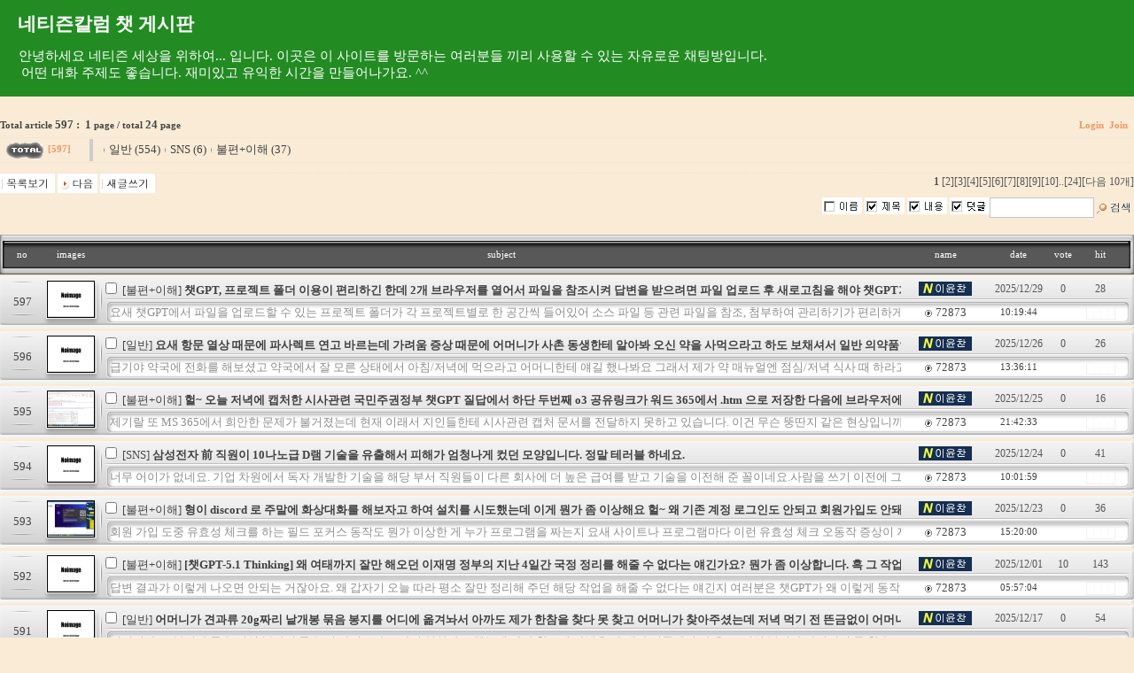

--- FILE ---
content_type: text/html; charset=euc-kr
request_url: https://www.blrun.net/bbs/zboard.php?id=chat1&page=1&page_num=25&category=&sn=off&ss=on&sc=on&sm=on&keyword=&prev_no=59&sn1=&divpage=1&select_arrange=headnum&desc=asc
body_size: 26957
content:
<!DOCTYPE HTML PUBLIC '-//W3C//DTD HTML 4.01 Transitional//EN' 'http://www.w3.org/TR/html4/loose.dtd'>
<!--
ZeroBoard에 대한 라이센스 명시입니다.

아래 라이센스에 동의하시는 분만 제로보드를 사용할수 있습니다.
    
프로그램명 : Zeroboard
배포버젼 : 4.1 pl 8 (2007. 5. 23)
개발자 : zero 
Homepage : http://zeroboard.com

1. 제로보드의 배포권은 ZEROBOARD.COM에서 허용한 곳에만 있습니다.
   (허락 맡지 않은 재배포는 허용하지 않습니다.)

2. 제로보드는 저작권을 아래 3번항목에 의해 표기하는 한도내에서
   개인홈페이지 및 학교나 교회등의 비영리단체, 기업이나 기타 영리단체에서 사용할수 있습니다.
   (반국가 단체나 불법 싸이트에서의 사용은 금지합니다)

3. 제로보드 사용시 저작권 명시부분을 훼손하면 안됩니다.
   프로그램 소스, html소스상의 라이센스 및 웹상 출력물 하단에 있는 카피라이트와 링크를 수정하지 마십시요.
   (저작권 표시는 게시판 배포시 작성된 형식만을 허용합니다. 임의 수정은 금지합니다)

4. 단, 정식 등록버젼은 저작권 표시를 삭제할수 있습니다.
   정식 등록버젼에 대한 문의는 http://zeroboard.com 에서 문의 방법을 찾아주시기 바랍니다.

5. 링크서비스등의 기본 용도에 맞지 않는 사용은 금지합니다.

6. 제로보드의 사용으로 인한 데이타 손실 및 기타 손해등 어떠한 사고나 문제에 대해서 ZEROBOARD.COM은 절대 책임을 지지 않습니다.

7. 제로보드에 대해 ZEROBOARD.COM은 유지/ 보수의 의무가 없습니다.

8. 제로보드 소스는 개인적으로 사용시 수정하여 사용할수 있지만 수정된 프로그램의 재배포는 금지합니다.
   (저작권 관련 부분은 수정금지입니다)

9. 제로보드에 쓰인 스킨의 저작권은 스킨 제작자에게 있으며 제작자의 동의하에 수정배포가 가능합니다.

10. 기타 의문사항은 http://zeroboard.com 을 이용해 주시기 바랍니다.
    (질문등에 대한 내용은 메일로 받지 않습니다)


※변경사항: 제로보드4 수정 배포판에 대한 공지 (2009.9.11)

제로보드4는 사실상 개발이 중단되었습니다.

개발 중단 이유는 개발을 하게 되면 그간 공유된 일만 여개의 스킨이나 플러그인을 더 이상 사용할 수 없기 때문입니다.
스킨이나 플러그인등을 개발하셨거나 이용하신 분들은 아시겠지만 대부분 제로보드4의 기본 DB 정보에 제로보드4를 라이브러리 형식으로 이용하는 구조였기에 제로보드4 기본 파일들의 수정이나 개선시 동작하지 않을 수 밖에 없습니다.

제로보드4는 아시다시피 Copyright 이고 상표권이 등록되어 있습니다.
하지만 수정 재배포에 대해서는 허가를 하였습니다.

따라서 제로보드4를 기반으로 수정 및 기능 개선을 하여 다른 프로그램으로서 배포하시는 것 역시 가능합니다.
다만 제로보드, zeroboard 와 같은 이름은 쓰실 수 없습니다.
법적으로 쓰실 수 없는 이유도 있지만 제로보드4 가 더 이상 새로운 사이트 개발에 사용되기를 원치 않는 원 개발자의 희망도 있기 때문이니 이해하여 주시기 바랍니다.

다만 제로보드4 개작 프로그램에 대해서 여기 제로보드4 공식사이트에 소개하시는 등의 모든 행위는 가능하고 제한이 없습니다.

제 관점에서 추가 개발이 불가능하다고 판단하였지만 혹시 다른 관점 혹은 개념으로 개작을 하여 재배포 하실 분들이 있으실 것입니다.

프로그램을 배포한다는 것이 많은 책임과 어려움이 있지만 그럼에도 불구하고 개작 프로그램을 위해 노력하고 다른 분들을 위해 배포하실 분들이 있으시면 진심으로 건승을 빌고 그로 인해 더 풍요로운 인터넷 세상이 되기를 바랍니다.


※기타사항: 제로보드는 무료입니다. 하지만 구매를 원하시는 분은 보세요. (2001.7.27)

제로보드는 기본적으로 무료배포 하고 있는 이른바 공짜 CGI입니다.

개인이든, 상업적 사이트든, 단체등 어떤곳이든지 무료입니다.

하지만 제로보드 사용의 가장 기본적인 의무가 저작권 표시입니다.

그런데 상업적인 사이트들이나 단체에서는 경우 부득이 하게 저작권을 삭제해야 할 경우가 있습니다.

이미 이런 문제가 여러번 발생하였고, 이런 문제중에 매우 마음이 아픈 사건도 있었기에 제로보드의 저작권을 삭제하는 것에 대해서만 제로보드 판매를 합니다.

제로보드 구입버젼과 무료배포본과의 차이는 단지 저작권 표시 유무일 뿐입니다.

그외의 어떤 기술적인 지원이나 설치등의 지원도 해드리지 않으며, 손해 발생시에도 책임지지 않습니다.

제로보드를 단지 좋다든지 쓰기 편하다는 소문만 듣고 구입하시지 말고, 사용해 보았거나, 사용하고 있는데 부득이 하게 저작권을 삭제해야 할 경우가 생기실때만 구입하시기 바랍니다.

제로보드 구매를 위한 방법은 register@nzeo.com으로 메일 보내주시기 바랍니다.

* 요즘 메일 바이러스 때문에 제 메일서버가 제대로 메일을 받지 못하는 경우가 있습니다.
  답변이 며칠 늦어질수도 있으니 양해해주시기 바랍니다.

※오픈소스 게시판 수정증보판(제로보드4 개작) 개발자: 이윤찬(blrun@daum.net)
-->
<html>
<head>
<title>네티즌칼럼 챗 게시판</title>
<meta http-equiv="Content-Type" content="text/html; charset=euc-kr">
<meta name="viewport" content="width=device-width">
<link rel="shortcut icon" href="../favicon.ico" type="image/x-icon">
<link rel="image_src" href="../blrun2_fb.jpg">
<link rel="alternate" type="application/rss+xml" title="네티즌 세상을 위하여..." href="https://www.blrun.net/rss/">
<link rel=StyleSheet HREF=https://www.blrun.net/bbs/skin/f2plus_gallery_3_0/style.css type=text/css title=style>

<!-- SyntaxHighlighter 관련 헤더 -->
<link rel="stylesheet" type="text/css" href="syntaxhighlighter/styles/shThemeEmacs.css" />
<link rel="stylesheet" type="text/css" href="syntaxhighlighter/styles/shCore.css" />
<script type="text/javascript" src="syntaxhighlighter/scripts/jquery-1.6.1.min.js"></script>
<script type="text/javascript" src="syntaxhighlighter/scripts/shCore.js"></script>
<script type="text/javascript" src="syntaxhighlighter/scripts/shAutoloader.js"></script>
<script type="text/javascript" src="syntaxhighlighter/scripts/jQuery.js"></script>
<!-- SyntaxHighlighter 관련 헤더 끝 -->

<!-- 추가 스크립트 로딩 -->
<script src='./jwplayer/jwplayer.js'></script>
<script language='JavaScript'>
// 카테고리 변경 리로딩 관련 펑션
function category_change(obj) {
	var myindex=obj.selectedIndex;
	document.getElementsByName('category')[1].value=obj.options[myindex].value;
	document.getElementsByName('search')[0].submit();
	return true;
}
// 전역 이미지 박스 핸들러 변수 선언
var imageBoxHandler;
</script>
<!-- 추가 스크립트 로딩 끝 -->

<!-- 이름 클릭시 보이는 레이어 관련 스크립트 -->
<script language='JavaScript'>
var select_obj;
var _keyStr = "ABCDEFGHIJKLMNOPQRSTUVWXYZabcdefghijklmnopqrstuvwxyz0123456789+/=";

function ZB_layerAction(name, status, myEvent) {
	var obj = document.getElementById(name);
	var _tmpx, _tmpy, marginx, marginy;

	_tmpx = myEvent.clientX + parseInt(obj.offsetWidth);
	_tmpy = myEvent.clientY + parseInt(obj.offsetHeight);
	_marginx = document.body.clientWidth - _tmpx;
	_marginy = document.body.clientHeight - _tmpy;

	var scrollLeft = (document.documentElement && document.documentElement.scrollLeft) || document.body.scrollLeft;
	var scrollTop = (document.documentElement && document.documentElement.scrollTop) || document.body.scrollTop;

	if (_marginx < 0)
		_tmpx = myEvent.clientX + scrollLeft + _marginx;
	else
		_tmpx = myEvent.clientX + scrollLeft;
	if (_marginy < 0)
		_tmpy = myEvent.clientY + scrollTop + _marginy + 20;
	else
		_tmpy = myEvent.clientY + scrollTop;

	obj.style.left = (_tmpx - 13) + "px";
	obj.style.top = (_tmpy - 12) + "px";

	if (status == 'visible') {
		if (select_obj) {
			select_obj.style.visibility = 'hidden';
			select_obj = null;
		}
		select_obj = obj;
	} else {
		select_obj = null;
	}
	obj.style.visibility = status;
}

function decode64(input) {
	var output = "";
	var chr1, chr2, chr3;
	var enc1, enc2, enc3, enc4;
	var i = 0;
	input = input.replace(/[^A-Za-z0-9\+\/\=]/g, "");
	while (i < input.length) {
		enc1 = this._keyStr.indexOf(input.charAt(i++));
		enc2 = this._keyStr.indexOf(input.charAt(i++));
		enc3 = this._keyStr.indexOf(input.charAt(i++));
		enc4 = this._keyStr.indexOf(input.charAt(i++));
		chr1 = (enc1 << 2) | (enc2 >> 4);
		chr2 = ((enc2 & 15) << 4) | (enc3 >> 2);
		chr3 = ((enc3 & 3) << 6) | enc4;
		output = output + String.fromCharCode(chr1);
		if (enc3 != 64) {
			output = output + String.fromCharCode(chr2);
		}
		if (enc4 != 64) {
			output = output + String.fromCharCode(chr3);
		}
	}
	output = utf8_decode(output);
	return output;
}

function utf8_decode(utftext) {
	var string = "";
	var i = 0;
	var c = c1 = c2 = 0;
	while (i < utftext.length) {
		c = utftext.charCodeAt(i);
		if (c < 128) {
			string += String.fromCharCode(c);
			i++;
		}
		else if ((c > 191) && (c < 224)) {
			c2 = utftext.charCodeAt(i + 1);
			string += String.fromCharCode(((c & 31) << 6) | (c2 & 63));
			i += 2;
		}
		else {
			c2 = utftext.charCodeAt(i + 1);
			c3 = utftext.charCodeAt(i + 2);
			string += String.fromCharCode(((c & 15) << 12) | ((c2 & 63) << 6) | (c3 & 63));
			i += 3;
		}
	}
	return string;
}

function htmlspecialchars_encode(str){
	str = str.replace(/&amp;/g,'&amp;amp;');
	str = str.replace(/&#039;/g,'&amp;#039;');
	str = str.replace(/&quot;/g,'&amp;quot;');
	str = str.replace(/&nbsp;/g,'&amp;nbsp;');
	str = str.replace(/&lt;/g,'&amp;lt;').replace(/&gt;/g,'&amp;gt;');
	str = str.replace(/</g,'&lt;').replace(/>/g,'&gt;');
	str = str.replace(/\'/g,'&#039;');
	str = str.replace(/\"/g,'&quot;');

	return str;
}

function print_ZBlayer(name, homepage, mail, member_no, boardID, writer, traceID, traceType, isAdmin, isMember) {
	var printHeight = 0;
	var printMain="";

	if(homepage) {
		printMain = "<tr onMouseOver=this.style.backgroundColor='#bbbbbb' onMouseOut=this.style.backgroundColor='' onMousedown=window.open('"+homepage+"');><td align=left style=font-family:굴림;font-size:9pt height=18 nowrap='nowrap'>&nbsp;<img src=images/n_homepage.gif border=0 align=absmiddle>&nbsp;&nbsp;홈페이지&nbsp;&nbsp;</td></tr>";
		printHeight = printHeight + 16;
	}
	if(mail) {
		printMain = printMain +	"<tr onMouseOver=this.style.backgroundColor='#bbbbbb' onMouseOut=this.style.backgroundColor='' onMousedown=location.href='mailto:"+htmlspecialchars_encode(decode64(mail))+"';><td align=left style=font-family:굴림;font-size:9pt height=18 nowrap='nowrap'>&nbsp;<img src=images/n_mail.gif border=0 align=absmiddle>&nbsp;&nbsp;메일 보내기&nbsp;&nbsp;</td></tr>";
		printHeight = printHeight + 16;
	}
	if(member_no) {
		if(isMember) {
			printMain = printMain +	"<tr onMouseOver=this.style.backgroundColor='#bbbbbb' onMouseOut=this.style.backgroundColor='' onMousedown=window.open('view_info.php?member_no="+member_no+"','view_info','width=400,height=510,toolbar=no,scrollbars=yes');><td align=left style=font-family:굴림;font-size:9pt height=18 nowrap='nowrap'>&nbsp;<img src=images/n_memo.gif border=0 align=absmiddle>&nbsp;&nbsp;쪽지 보내기&nbsp;&nbsp;</td></tr>";
			printHeight = printHeight + 16;
		}
		printMain = printMain +	"<tr onMouseOver=this.style.backgroundColor='#bbbbbb' onMouseOut=this.style.backgroundColor='' onMousedown=window.open('view_info2.php?member_no="+member_no+"','view_info','width=400,height=510,toolbar=no,scrollbars=yes');><td align=left style=font-family:굴림;font-size:9pt height=18 nowrap='nowrap'>&nbsp;<img src=images/n_information.gif border=0 align=absmiddle>&nbsp;&nbsp;회원정보 보기&nbsp;&nbsp;</td></tr>";
		printHeight = printHeight + 16;
	}
	if(writer) {
		printMain = printMain +	"<tr onMouseOver=this.style.backgroundColor='#bbbbbb' onMouseOut=this.style.backgroundColor='' onMousedown=location.href='zboard.php?id="+boardID+"&sn1=on&sn=on&ss=off&sc=off&keyword="+writer+"';><td align=left style=font-family:굴림;font-size:9pt height=18 nowrap='nowrap'>&nbsp;<img src=images/n_search.gif border=0 align=absmiddle>&nbsp;&nbsp;이름으로 검색&nbsp;&nbsp;</td></tr>";
		printHeight = printHeight + 16;
	}
	if(isAdmin) {
		if(member_no) {
			printMain = printMain +	"<tr onMouseOver=this.style.backgroundColor='#bbbbbb' onMouseOut=this.style.backgroundColor='' onMousedown=window.open('open_window.php?mode=i&str="+member_no+"','ZBremote','width=1024,height=768,left=1,top=1,scrollbars=yes');><td align=left style=font-family:굴림;font-size:9pt height=18 nowrap='nowrap'>&nbsp;<img src=images/n_modify.gif border=0 align=absmiddle>&nbsp;&nbsp;<font color=darkred>회원정보 변경&nbsp;&nbsp;</td></tr>";
			printHeight = printHeight + 16;
		}
		printMain = printMain +	"<tr onMouseOver=this.style.backgroundColor='#bbbbbb' onMouseOut=this.style.backgroundColor='' onMousedown=window.open('open_window.php?mode="+traceType+"&str="+traceID+"','ZBremote','width=1024,height=768,left=1,top=1,toolbar=no,scrollbars=yes');><td align=left style=font-family:굴림;font-size:9pt height=18 nowrap='nowrap'>&nbsp;<img src=images/n_relationlist.gif border=0 align=absmiddle>&nbsp;&nbsp;<font color=darkred>관련글 추적</font>&nbsp;&nbsp;</td></tr>";
		printHeight = printHeight + 16;

	}
	var printHeader = "<div id='"+name+"' style='position:absolute; left:10px; top:25px; width:127px; height: "+printHeight+"px; z-index:1; visibility: hidden' onMousedown=ZB_layerAction('"+name+"','hidden',event)><table border=0><tr><td colspan=3 onMouseover=ZB_layerAction('"+name+"','hidden',event) height=3></td></tr><tr><td width=5 onMouseover=ZB_layerAction('"+name+"','hidden',event) rowspan=2>&nbsp;</td><td height=5></td></tr><tr><td><table style=cursor:pointer border='0' cellspacing='1' cellpadding='0' bgcolor='black' width=100% height=100%><tr><td valign=top bgcolor=white><table border=0 cellspacing=0 cellpadding=3 width=100% height=100%>";
	var printFooter = "</table></td></tr></table></td><td width=5 rowspan=2 onMouseover=ZB_layerAction('"+name+"','hidden',event)>&nbsp;</td></tr><tr><td colspan=3 height=10 onMouseover=ZB_layerAction('"+name+"','hidden',event)></td></tr></table></div>";

	document.writeln(printHeader+printMain+printFooter);
}
</script>
<!-- 이름 클릭시 보이는 레이어 관련 스크립트 끝 -->

<!-- zboard.php 관련 스크립트 헤더 -->
<script language="javascript">
browserName = navigator.appName;
browserVer = parseInt(navigator.appVersion);
if(browserName == "Netscape" && browserVer >= 3){ init = "net"; }
else { init = "ie"; }

if(((init == "net")&&(browserVer >=3))||((init == "ie")&&(browserVer >= 4))){

 sn_on=new Image;
 sn_off=new Image;
 sn_on.src= "skin/f2plus_gallery_3_0/name_on.gif";
 sn_off.src= "skin/f2plus_gallery_3_0/name_off.gif";

 ss_on=new Image;
 ss_off=new Image;
 ss_on.src= "skin/f2plus_gallery_3_0/subject_on.gif";
 ss_off.src= "skin/f2plus_gallery_3_0/subject_off.gif";

 sc_on=new Image;
 sc_off=new Image;
 sc_on.src= "skin/f2plus_gallery_3_0/content_on.gif";
 sc_off.src= "skin/f2plus_gallery_3_0/content_off.gif";

 sm_on=new Image;
 sm_off=new Image;
 sm_on.src= "skin/f2plus_gallery_3_0/comment_on.gif";
 sm_off.src= "skin/f2plus_gallery_3_0/comment_off.gif";

}

function OnOff(name) {
	if(((init == "net")&&(browserVer >=3))||((init == "ie")&&(browserVer >= 4))) {
		var sName = document.getElementsByName(name);
		for(var i=0;i<sName.length-1;i++) {
			if(sName[i].value=='on')
			{
				sName[i].value='off';
				ImgSrc=eval(name+"_off.src");
				sName[i+1].src=ImgSrc;
			}
			else
			{
				sName[i].value='on';
				ImgSrc=eval(name+"_on.src");
				sName[i+1].src=ImgSrc;
			}
		}
	}
}

function reverse() {
	var i, chked=0;
	if(confirm('목록을 반전하시겠습니까?\n\n반전을 원하지 않는다면 취소를 누르시면 다음으로 넘어갑니다'))
	{
		for(i=0;i<document.list.length;i++)
		{
		 if(document.list[i].type=='checkbox')
		 {
		  if(document.list[i].checked) { document.list[i].checked=false; }
		  else { document.list[i].checked=true; }
		 }
		}
	}
	for(i=0;i<document.list.length;i++)
	{
		if(document.list[i].type=='checkbox')
		{
		 if(document.list[i].checked) chked=1;
		}
	}
	if(chked) {
		if(confirm('선택된 항목을 보시겠습니까?'))
		{
		  //실행시간 스타트 타임 저장
		  var nStart = new Date().getTime();
		  document.getElementById('nStart').value = nStart;

		  document.list.selected.value='';
		  document.list.exec.value='view_all';
		  for(i=0;i<document.list.length;i++)
		  {
		   if(document.list[i].type=='checkbox')
		   {
			if(document.list[i].checked)
			{
			 document.list.selected.value=document.list[i].value+';'+document.list.selected.value;
			}
		   }
		  }
		  document.list.submit();
		  return true;
		}
	}
}

function delete_all() {
	var i, chked=0;
	for(i=0;i<document.list.length;i++)
	{
		if(document.list[i].type=='checkbox')
		{
		 if(document.list[i].checked) chked=1;
		}
	}
	if(chked)
	{
		document.list.selected.value='';
		document.list.exec.value='delete_all';
		for(i=0;i<document.list.length;i++)
		{
		 if(document.list[i].type=='checkbox')
		 {
		  if(document.list[i].checked)
		  {
		   document.list.selected.value=document.list[i].value+';'+document.list.selected.value;
		  }
		 }
		}
		window.open("select_list_all.php?id=chat1&page="+document.list.page.value+"&page_num="+document.list.page_num.value+"&select_arrange="+document.list.select_arrange.value+"&desc="+document.list.desc.value+"&sn="+document.list.sn.value+"&ss="+document.list.ss.value+"&sc="+document.list.sc.value+"&sm="+document.list.sm.value+"&keyword="+document.list.keyword.value+"&category="+document.getElementsByName('category')[0].value+"&selected="+document.list.selected.value,"게시물정리","width=260,height=180,toolbars=no,resize=no,scrollbars=no");
	}
	else {alert('정리할 게시물을 선택하여 주십시요');}
}

function unlock2() {
	document.getElementById('check').value=0;
}


function hideImageBox2() {
	if(imageBoxHandler) {
		if(imageBoxHandler != 'undefined') {
			if(imageBoxHandler.closed==false) imageBoxHandler.close();
		}
	}
}
</script>
<!-- zboard.php 관련 스크립트 헤더 끝 -->

</head>
<body topmargin='4' leftmargin='0' marginwidth='0' marginheight='0' onload=unlock2() onunload=hideImageBox2() bgcolor=antiquewhite >
<a href="zboard.php?id=chat1" style="text-decoration:none"><div style="background-color:forestgreen"><br><b><span style="color:white;font-size:16pt">&#160;&#160;&#160;&#160;네티즌칼럼 챗 게시판</span></b><br><br>&#160;&#160;&#160;&#160;    &#160;&#160;<span style="color:white;font-size:11pt">안녕하세요 네티즌 세상을 위하여... 입니다. 이곳은 이 사이트를 방문하는 여러분들 끼리 사용할 수 있는 자유로운 채팅방입니다.<br>&#160;&#160;&#160;&#160;    &#160;어떤 대화 주제도 좋습니다. 재미있고 유익한 시간을 만들어나가요. ^^</span><br><br></div></a>
<div align=center>
<table border=0 cellspacing=0 cellpadding=0 width=100% height=1 style="table-layout:fixed;"><col width=100%></col><tr><td><img src=images/t.gif border=0 width=98% height=1 name=zb_get_table_width><br><img src=images/t.gif border=0 name=zb_target_resize width=1 height=1></td></tr></table>
<form name=check_attack><input type=hidden id=check name=check value=0></form>
<div id='zb_waiting' style='position:absolute; top:50%; left:50%; width:292px; height:91px; overflow:hidden; margin-top:-45px; margin-left:-146px; z-index:1; visibility: hidden'>
<table border=0 width=98% cellspacing=1 cellpadding=0 bgcolor=black>
<form name=waiting_form>
<tr bgcolor=white>
	<td>
		<table border=0 cellspacing=0 cellpadding=0 width=100%>
		<tr>
			<td><img src=images/waiting_left.gif border=0></td>
			<td><img src=images/waiting_top.gif border=0><br><img src=images/waiting_text.gif></td>
		</tr>
		</table>
	</td>
</tr>
</form>
</table>
</div>

<script language=JavaScript>
function findObj(n, d) { //v4.0
  var p,i,x;  if(!d) d=document; if((p=n.indexOf("?"))>0&&parent.frames.length) {
	d=parent.frames[n.substring(p+1)].document; n=n.substring(0,p);}
  if(!(x=d[n])&&d.all) x=d.all[n]; for (i=0;!x&&i<d.forms.length;i++) x=d.forms[i][n];
  for(i=0;!x&&d.layers&&i<d.layers.length;i++) x=findObj(n,d.layers[i].document);
  if(!x && document.getElementById) x=document.getElementById(n); return x;
}
function swapImage() {
  var i,j=0,x,a=swapImage.arguments; document.MM_sr=new Array; for(i=0;i<(a.length-2);i+=3)
   if ((x=findObj(a[i]))!=null){document.MM_sr[j++]=x; if(!x.oSrc) x.oSrc=x.src; x.src=a[i+2];}
}
</script>
<!-----------------이미지 미리보기-------------------->
<div id="message" style="border-width:0px; border-style:none; position:absolute; left:0px; top:0px; z-index:1;" class=shadow></div>
<script language="javascript">
<!--
function msgposit(x, y, myEvent) {
	var element = document.getElementById("message");
	var scrollLeft = (document.documentElement && document.documentElement.scrollLeft) || document.body.scrollLeft;
	var scrollTop = (document.documentElement && document.documentElement.scrollTop) || document.body.scrollTop;

	element.style.left = ((myEvent.clientX - x) + scrollLeft) + "px"; //오버될때 보여질 이미지의 x 좌표
	element.style.top = ((myEvent.clientY - y) + scrollTop) + "px"; //오버될때 보여질 이미지의 y 좌표
}

function msgset(str){
	var text
	text ='<table align="left" border="0" cellpadding="0" cellspacing="0" class=shadow>'
	text += '<tr><td align=left>'+str+'</td></tr></table>'
	message.innerHTML=text
}

function msghide(){
	message.innerHTML=''
}
-->
</script>
<!-----------------마우스 위치값 알아내기-------------------->
<script language="javascript">
<!--
var IE = document.all?true:false;
if (!IE)
	document.addEventListener("mousemove", getMouseXY);
else
	document.onmousemove = getMouseXY;
var tempX = 0;
var tempY = 0;
function getMouseXY(e) {
	if (IE) { // grab the x-y pos.s if browser is IE
		tempX = event.clientX + document.body.scrollLeft;
		tempY = event.clientY + document.body.scrollTop;
	}
	else {  // grab the x-y pos.s if browser is NS
		tempX = e.pageX;
		tempY = e.pageY;
	}
	if (tempX < 0){tempX = 0;}
	if (tempY < 0){tempY = 0;}
	return true;
}

var imgObj = new Image();
function showImgWin(imgName) {

  imgObj.src = imgName;
  setTimeout("createImgWin(imgObj)", 100);
}
function createImgWin(imgObj) {
  if (! imgObj.complete) {
	setTimeout("createImgWin(imgObj)", 100);
	return;
  }
  imageWin = window.top.open("", "imageWin",
	"width=" + imgObj.width + ",height=" + imgObj.height);
  imageWin.document.write("<html><body style='margin:0;cursor:pointer'>");
  imageWin.document.write("<a href='javascript:self.close()'>");
  imageWin.document.write("<img src='" + imgObj.src + "'border=0></a>");
  imageWin.document.write("</body><html>");
  imageWin.document.title = imgObj.src;
}
-->
</script>

<BR>
<table border=0 cellspacing=0 cellpadding=0 width=100% height=25 align=center>
<col width=50%></col><col width=50%></col>
<tr>
  <td align=left>
	<font class=com>Total article&nbsp;</font><b><font class=title_eng4>597 :</font></b>
	&nbsp;<b><font class=title_eng4>1</font></b><font class=com> page&nbsp;/&nbsp;total </font><b><font class=title_eng4>24</font></b><font class=com> page   </font>
  </td>
  <td align=right>
	<a onfocus=blur() href='https://www.blrun.net/bbs/login.php?id=chat1&page=1&sn1=&divpage=1&sn=off&ss=on&sc=on&sm=on&select_arrange=headnum&desc=asc&s_url=%2Fbbs%2Fzboard.php%3Fid%3Dchat1%26page%3D1%26page_num%3D25%26category%3D%26sn%3Doff%26ss%3Don%26sc%3Don%26sm%3Don%26keyword%3D%26prev_no%3D59%26sn1%3D%26divpage%3D1%26select_arrange%3Dheadnum%26desc%3Dasc'><font class=com>&nbsp;Login</a>
	<a onfocus=blur() href=# onclick="window.open('https://www.blrun.net/bbs/member_join.php?group_no=1','zbMemberJoin','width=560,height=590,toolbars=no,resizable=yes,scrollbars=yes')"><font class=com>&nbsp;Join</a>
	<Zeroboard Modify</a>
	<Zeroboard Memo</a>
	<Zeroboard Logout</a>
	<Zeroboard Admin</a>
	<font size=3>&nbsp;</font>
  </td>
</tr>
</FORM>
</table>

<table border=0 cellspacing=1 cellpadding=0 width=100%>
<tr><td background=skin/f2plus_gallery_3_0/images/dot.gif height=1></td></tr>
<tr align=center>
	<td align=left>
		
<table width=100% border=0 cellspacing=0 cellpadding=2 style=filter:Alpha(Opacity=)>
<col width=100></col><col width=1></col><col width=5></col><col width=></col>
<tr>
	<td valign="middle" style=padding-top:2px;>&nbsp;<font style=font-family:verdana;font-size:8pt;color:><a href=zboard.php?&id=chat1><img src=skin/f2plus_gallery_3_0/images/category_total.gif border=0 align=absmiddle> <B>[597]</B></font></a></td>
	<td style=padding:5,2,5,2 bgcolor=#cccccc></td><td></td><td>
&nbsp;<img src=skin/f2plus_gallery_3_0/images/category_s.gif border=0 align=absmiddle>&nbsp;<a href='zboard.php?category=1&id=chat1&page=1&page_num=25&sn=off&ss=on&sc=on&sm=on&keyword=&select_arrange=headnum&desc=asc'><font class=list_han style=color:>일반 (554)</a><font class=list_han style=color:></b><font class=list_han style=color:>&nbsp;<img src=skin/f2plus_gallery_3_0/images/category_s.gif border=0 align=absmiddle>&nbsp;<a href='zboard.php?category=4&id=chat1&page=1&page_num=25&sn=off&ss=on&sc=on&sm=on&keyword=&select_arrange=headnum&desc=asc'><font class=list_han style=color:>SNS (6)</a><font class=list_han style=color:></b><font class=list_han style=color:>&nbsp;<img src=skin/f2plus_gallery_3_0/images/category_s.gif border=0 align=absmiddle>&nbsp;<a href='zboard.php?category=5&id=chat1&page=1&page_num=25&sn=off&ss=on&sc=on&sm=on&keyword=&select_arrange=headnum&desc=asc'><font class=list_han style=color:>불편+이해 (37)</a><font class=list_han style=color:></b><font class=list_han style=color:>
	</td>
</tr>
</table>

	</td>
</tr>
<tr><td background=skin/f2plus_gallery_3_0/images/dot.gif height=1></td></tr>
</table>
<img src=skin/f2plus_gallery_3_0/images/t.gif border=0 height=10><br>
<table border=0 cellpadding=0 cellspacing=0 width=100% align=center>
<tr><td height=1 colspan=2 background=skin/f2plus_gallery_3_0/images/dot.gif></td></tr>
</table>
<table border=0 cellpadding=0 cellspacing=0 width=100% align=center>
<col width=></col><col width=480></col>
<tr valign=top>
	<td align=left>
		<a onfocus=blur() href='javascript:reverse()'><font class=list_eng><img src=skin/f2plus_gallery_3_0/images/bt_list.gif border=0></a>
		<Zeroboard <img src=skin/f2plus_gallery_3_0/images/bt_admin.gif border=0></a>
		<Zeroboard <img src=skin/f2plus_gallery_3_0/images/prev.gif border=0></a>
		<a onfocus=blur() href='/bbs/zboard.php?id=chat1&page=2&select_arrange=headnum&desc=asc&category=&sn=off&ss=on&sc=on&sm=on&keyword=&sn1=&divpage=1'><font class=list_eng><img src=skin/f2plus_gallery_3_0/images/next.gif border=0></a>
		<a onfocus=blur() href='write.php?id=chat1&page=1&sn1=&divpage=1&sn=off&ss=on&sc=on&sm=on&select_arrange=headnum&desc=asc&no=&mode=write&sn1=&divpage=1'><font class=list_eng><img src=skin/f2plus_gallery_3_0/images/bt_write.gif border=0></a>
	</td>
	<td align=right>
		<Zeroboard [이전 10개]</font></a> <font class=list_eng><b>1</b> <a onfocus=blur() href='/bbs/zboard.php?id=chat1&page=2&select_arrange=headnum&desc=asc&category=&sn=off&ss=on&sc=on&sm=on&keyword=&sn1=&divpage=1'><font class=list_eng>[2]</a><a onfocus=blur() href='/bbs/zboard.php?id=chat1&page=3&select_arrange=headnum&desc=asc&category=&sn=off&ss=on&sc=on&sm=on&keyword=&sn1=&divpage=1'><font class=list_eng>[3]</a><a onfocus=blur() href='/bbs/zboard.php?id=chat1&page=4&select_arrange=headnum&desc=asc&category=&sn=off&ss=on&sc=on&sm=on&keyword=&sn1=&divpage=1'><font class=list_eng>[4]</a><a onfocus=blur() href='/bbs/zboard.php?id=chat1&page=5&select_arrange=headnum&desc=asc&category=&sn=off&ss=on&sc=on&sm=on&keyword=&sn1=&divpage=1'><font class=list_eng>[5]</a><a onfocus=blur() href='/bbs/zboard.php?id=chat1&page=6&select_arrange=headnum&desc=asc&category=&sn=off&ss=on&sc=on&sm=on&keyword=&sn1=&divpage=1'><font class=list_eng>[6]</a><a onfocus=blur() href='/bbs/zboard.php?id=chat1&page=7&select_arrange=headnum&desc=asc&category=&sn=off&ss=on&sc=on&sm=on&keyword=&sn1=&divpage=1'><font class=list_eng>[7]</a><a onfocus=blur() href='/bbs/zboard.php?id=chat1&page=8&select_arrange=headnum&desc=asc&category=&sn=off&ss=on&sc=on&sm=on&keyword=&sn1=&divpage=1'><font class=list_eng>[8]</a><a onfocus=blur() href='/bbs/zboard.php?id=chat1&page=9&select_arrange=headnum&desc=asc&category=&sn=off&ss=on&sc=on&sm=on&keyword=&sn1=&divpage=1'><font class=list_eng>[9]</a><a onfocus=blur() href='/bbs/zboard.php?id=chat1&page=10&select_arrange=headnum&desc=asc&category=&sn=off&ss=on&sc=on&sm=on&keyword=&sn1=&divpage=1'><font class=list_eng>[10]</a><font class=list_eng>..<a onfocus=blur() href='/bbs/zboard.php?id=chat1&page=24&select_arrange=headnum&desc=asc&category=&sn=off&ss=on&sc=on&sm=on&keyword=&sn1=&divpage=1'><font class=list_eng>[24]</a></font><a onfocus=blur() href='/bbs/zboard.php?id=chat1&page=11&select_arrange=headnum&desc=asc&category=&sn=off&ss=on&sc=on&sm=on&keyword=&sn1=&divpage=1'><font class=list_eng>[다음 10개]</font></a><br>
	</td>
</tr>
<tr>
	<td colspan=2 align=right>
		<table border=0 cellspacing=0 cellpadding=0>
		<form method='get' name='search' action='/bbs/zboard.php'>
		<input type='hidden' name='id' value='chat1'>
		<input type='hidden' name='select_arrange' value='headnum'>
		<input type='hidden' name='desc' value='asc'>
		<input type='hidden' name='page_num' value='25'>
		<input type='hidden' name='selected'>
		<input type='hidden' name='exec'>
		<input type='hidden' name='sn' value="off">
		<input type='hidden' name='ss' value="on">
		<input type='hidden' name='sc' value="on">
		<input type='hidden' name='sm' value="on">
		<input type='hidden' name='category' value="">
		<tr >
			<td valign="bottom">
				<a href="#" onfocus='blur()' onclick="OnOff('sn')"><img src='skin/f2plus_gallery_3_0/name_off.gif' border='0' name='sn'></a>
				<a href="#" onfocus='blur()' onclick="OnOff('ss')"><img src='skin/f2plus_gallery_3_0/subject_on.gif' border='0' name='ss'></a>
				<a href="#" onfocus='blur()' onclick="OnOff('sc')"><img src='skin/f2plus_gallery_3_0/content_on.gif' border='0' name='sc'></a>
				<a href="#" onfocus='blur()' onclick="OnOff('sm')"><img src='skin/f2plus_gallery_3_0/comment_on.gif' border='0' name='sm'></a>
			</td>
			<td valign="middle"><input type=text name=keyword value="" size=15 class='input' style='width:95; text-align:center;'></td>
			<td><input type=image src=skin/f2plus_gallery_3_0/images/bt_search.gif border=0></td>
		</tr>
		</form>
		</table>
	</td>
</tr>
</table>
<BR>

<table border=0 cellspacing=0 cellpadding=0 width=100% align=center>
<tr><td>
	<table border=0 cellspacing=0 cellpadding=0 width=100% align=center style=table-layout:fixed>
	<form method=post name=list action=list_all.php>
	<input type=hidden id=nStart name=nStart>
	<input type=hidden name=page value=1>
	<input type=hidden name=id value=chat1>
	<input type=hidden name=select_arrange value=headnum>
	<input type=hidden name=desc value=asc>
	<input type=hidden name=page_num value=25>
	<input type=hidden name=selected>
	<input type=hidden name=exec>
	<input type=hidden name=keyword value="">
	<input type=hidden name=sn value="off">
	<input type=hidden name=ss value="on">
	<input type=hidden name=sc value="on">
	<input type=hidden name=sm value="on">

	<col width=5></col><col width=40></col><col width=70></col><col width=></col><col width=100></col><col width=65></col><col width=35></col><col width=50></col><col width=13></col>
	<tr align=center valign="middle" height=35>
		<td class=title1></td>
		<td class=title2><a onfocus=blur() href='/bbs/zboard.php?id=chat1&page=1&sn1=&divpage=1&sn=off&ss=on&sc=on&sm=on&select_arrange=headnum&desc=desc'><font class=title_font>no</font></td>
		<td class=title2><font class=title_font>images</font></td>
		<td class=title2><a onfocus=blur() href='/bbs/zboard.php?id=chat1&page=1&sn1=&divpage=1&sn=off&ss=on&sc=on&sm=on&select_arrange=subject&desc=desc'><font class=title_font>subject</font></td>
		<td align=center class=title2><a onfocus=blur() href='/bbs/zboard.php?id=chat1&page=1&sn1=&divpage=1&sn=off&ss=on&sc=on&sm=on&select_arrange=name&desc=desc'><font class=title_font>name</font></td>
		<td class=title2><a onfocus=blur() href='/bbs/zboard.php?id=chat1&page=1&sn1=&divpage=1&sn=off&ss=on&sc=on&sm=on&select_arrange=reg_date&desc=desc'><font class=title_font>date</font></td>
		<td class=title2><a onfocus=blur() href='/bbs/zboard.php?id=chat1&page=1&sn1=&divpage=1&sn=off&ss=on&sc=on&sm=on&select_arrange=vote&desc=desc'><font class=title_font>vote</font></td>
		<td class=title2><a onfocus=blur() href='/bbs/zboard.php?id=chat1&page=1&sn1=&divpage=1&sn=off&ss=on&sc=on&sm=on&select_arrange=hit&desc=desc'><font class=title_font>hit</font></td>
		<td class=title3></td>
	</tr>
	</table>
	<table border=0 cellspacing=0 cellpadding=0 width=100% align=center style=table-layout:fixed>
	<col width=5></col><col width=40></col><col width=70></col><col width=></col><col width=13></col>
	<tr><td height=2 colspan=5></td></tr>

	<tr align=center height=55 style=padding-bottom:3px>
		<td class=list_main1></td>
		<td class=list_main2 nowrap><div style="overflow:hidden">597</div></td>
		<td class=list_main2_2 style=padding-top:4px border=0 align=center valign=top>
			<table border=0 cellspacing=0 cellpadding=0 align=center  width=56 style=border-width:1pt;border-style:solid;border-color:#eeeeee class=shadow2>
			<tr><td><a onclick=window.open('skin/f2plus_gallery_3_0/img_view.php?img=skin/f2plus_gallery_3_0/images/no_image.gif&width=310&height=255','view_info','width=640,height=480,toolbar=no,scrollbars=no') onfocus='this.blur();' onMouseMove="msgposit(-35,50,event);" onMouseOver="msgset('<img src=skin/f2plus_gallery_3_0/images/no_image.gif height=150 width=200 border=0 style=filter: Alpha(Opacity=75) style=PADDING-RIGHT: 10px; PADDING-LEFT: 13px; style=border-width:1pt;border-style:solid;border-color:#000000;>');" onMouseOut="msghide();" class=shadow style='cursor:pointer'><img src=skin/f2plus_gallery_3_0/images/no_image.gif width=52 height=39 style=border-width:1pt;border-style:solid;border-color:#000000;></td></tr></table>
		</td>
		<td class=list_main3>
			<table border=0 cellspacing=0 cellpadding=0 width=100% align=center style=table-layout:fixed>
			<col width=100%></col><col width=100></col><col width=65></col><col width=35></col><col width=50></col>
			<tr valign=middle>
				<td align=left style=padding-bottom:7px nowrap><div style="overflow:hidden"><input type=checkbox name=cart value="623">&nbsp;<nobr>[불편+이해]</nobr>&nbsp;<B><a href="zboard.php?id=chat1&page=1&sn1=&divpage=1&sn=off&ss=on&sc=on&sm=on&select_arrange=headnum&desc=asc&no=623"  title="요새 챗GPT에서 파일을 업로드할 수 있는 프로젝트 폴더가 각 프로젝트별로 한 공간씩 들어있어 소스 파일 등 관련 파일을 참조, 첨부하여 관리하기가 편리하게 돼 있는데 문제는 제가 브라우저를 2개 열어놓고 한쪽은 프로젝트 폴더에 관련 파일을 업로드 하는 용도로 사용하고 나머지 1개 브라우저는 프롬프트 질문을 작성하는 용도로 사용하면서 이게 파일을 추가하는 프로젝트 폴더의 공간이 프로젝트 내 새 대화 입력 창 루트나 특정 대화 세션의 상위에 위치하고 있어서 매번 프로젝트 루트 폴더로 이동 후 파일을 첨부하거나 업데�...

500 characters more... (total : 12 lines) "  ><font class=list_han>챗GPT, 프로젝트 폴더 이용이 편리하긴 한데 2개 브라우저를 열어서 파일을 참조시켜 답변을 받으려면 파일 업로드 후 새로고침을 해야 챗GPT가 파일을 열 수 있다는 점이 불편합니다.</a><font class=list_han></B>&nbsp;<font class=list_eng style='font-size:8pt;'></font>&nbsp;<img src=skin/f2plus_gallery_3_0/images/new_head.gif border=0 align=absmiddle>&nbsp;</div></td>
				<td align=center style=padding-bottom:7px><div style="overflow:hidden"><nobr><b><span title="이윤찬" onMousedown="ZB_layerAction('zbLayer1','visible',event)" style=cursor:pointer><font class=list_han><img src='icon/private_name/2.gif' border=0 align=absmiddle><font class=list_han></span><font class=list_han></nobr></div></td>
				<td nowrap class=list_eng align=center style=padding-bottom:7px><span title='2025년 12월 29일 10시 19분 44초'>2025/12/29</span></td>
				<td nowrap class=list_eng align=center style=padding-bottom:7px>0</td>
				<td nowrap class=list_eng align=center style=padding-bottom:7px>28</td>
			</tr>
			<tr valign=bottom>
				<td align=left style=padding-bottom:4px><div style="overflow:hidden"><nobr><font style=color:#8D8D8D>&nbsp;&nbsp;&nbsp;요새 챗GPT에서 파일을 업로드할 수 있는 프로젝트 폴더가 각 프로젝트별로 한 공간씩 들어있어 소스 파일 등 관련 파일을 참조, 첨부하여 관리하기가 편리하게 돼 있는데 문제는 제가 브라우저를 2개 열어놓고 한쪽은 프로젝트 폴더에 관련 파일을 업로드 하는 용도로 사용하고 나머지 1개 브라우저는 프롬프트 질문을 작성하는 용도로 사용하면서 이게 파일을 추가하는 프로젝트 폴더의 공간이 프로젝트 내 새 대화 입력 창 루트</font></nobr></div></td>
				<td align=center class=com8 style=padding-bottom:4px><div style="overflow:hidden"><img src=skin/f2plus_gallery_3_0/images/point.gif align=absmiddle>&nbsp;72873</div></td>
				<td align=center style=padding-bottom:4px><font class=com8 color=aaaaaa>10:19:44</font></td>
				<td></td>
				<td align=center valign=bottom style=padding-bottom:5px><img src=skin/f2plus_gallery_3_0/images/hit_gra1.gif border=0 align=absmiddle></td>
			</tr>
			</table>
		</td>
		<td class=list_main4></td>
	</tr>
	<tr><td colspan=5 height=3></td></tr>

	<tr align=center height=55 style=padding-bottom:3px>
		<td class=list_main1></td>
		<td class=list_main2 nowrap><div style="overflow:hidden">596</div></td>
		<td class=list_main2_2 style=padding-top:4px border=0 align=center valign=top>
			<table border=0 cellspacing=0 cellpadding=0 align=center  width=56 style=border-width:1pt;border-style:solid;border-color:#eeeeee class=shadow2>
			<tr><td><a onclick=window.open('skin/f2plus_gallery_3_0/img_view.php?img=skin/f2plus_gallery_3_0/images/no_image.gif&width=310&height=255','view_info','width=640,height=480,toolbar=no,scrollbars=no') onfocus='this.blur();' onMouseMove="msgposit(-35,50,event);" onMouseOver="msgset('<img src=skin/f2plus_gallery_3_0/images/no_image.gif height=150 width=200 border=0 style=filter: Alpha(Opacity=75) style=PADDING-RIGHT: 10px; PADDING-LEFT: 13px; style=border-width:1pt;border-style:solid;border-color:#000000;>');" onMouseOut="msghide();" class=shadow style='cursor:pointer'><img src=skin/f2plus_gallery_3_0/images/no_image.gif width=52 height=39 style=border-width:1pt;border-style:solid;border-color:#000000;></td></tr></table>
		</td>
		<td class=list_main3>
			<table border=0 cellspacing=0 cellpadding=0 width=100% align=center style=table-layout:fixed>
			<col width=100%></col><col width=100></col><col width=65></col><col width=35></col><col width=50></col>
			<tr valign=middle>
				<td align=left style=padding-bottom:7px nowrap><div style="overflow:hidden"><input type=checkbox name=cart value="622">&nbsp;<nobr>[일반]</nobr>&nbsp;<B><a href="zboard.php?id=chat1&page=1&sn1=&divpage=1&sn=off&ss=on&sc=on&sm=on&select_arrange=headnum&desc=asc&no=622"  title="급기야 약국에 전화를 해보셨고 약국에서 잘 모른 상태에서 아침/저녁에 먹으라고 어머니한테 얘길 했나봐요 그래서 제가 약 매뉴얼엔 점심/저녁 식사 때 하라고 돼 있다고 내가 전화하지 말라고 했는데 왜 전활 하셨냐고 책망을 했더니 헐~ 어머니 약사 말을 들으라고 해서 엄마 제약회사 매뉴얼이 더 중요하지 내가 전화하지 말라는 걸 왜 전화해서 쓸데없는 고집을 피우시냐고 했더니 여태까지 그 얘기 꺼내시면서 절 책망하시네요.ㅡ_ㅡ진짜 힘듭니다. 오늘 점심 이 약 사와서 또 점심 먹기 전부터 점심 먹고 나서까지 집안이 또 시끄...

500 characters more... (total : 4 lines) "  ><font class=list_han>요새 항문 열상 때문에 파사렉트 연고 바르는데 가려움 증상 때문에 어머니가 사촌 동생한테 알아봐 오신 약을 사먹으라고 하도 보채셔서 일반 의약품인 그 약을 사왔는데 제가 매뉴얼에 점심/저녁 식사 때 먹으라고 했다고 하니까 어머니 약국에 물어보겠다고 해서 하지 말라고 했지만 말을 안듣더니...</a><font class=list_han></B>&nbsp;<font class=list_eng style='font-size:8pt;'></font>&nbsp;<img src=skin/f2plus_gallery_3_0/images/old_head.gif border=0 align=absmiddle>&nbsp;</div></td>
				<td align=center style=padding-bottom:7px><div style="overflow:hidden"><nobr><b><span title="이윤찬" onMousedown="ZB_layerAction('zbLayer2','visible',event)" style=cursor:pointer><font class=list_han><img src='icon/private_name/2.gif' border=0 align=absmiddle><font class=list_han></span><font class=list_han></nobr></div></td>
				<td nowrap class=list_eng align=center style=padding-bottom:7px><span title='2025년 12월 26일 13시 36분 11초'>2025/12/26</span></td>
				<td nowrap class=list_eng align=center style=padding-bottom:7px>0</td>
				<td nowrap class=list_eng align=center style=padding-bottom:7px>26</td>
			</tr>
			<tr valign=bottom>
				<td align=left style=padding-bottom:4px><div style="overflow:hidden"><nobr><font style=color:#8D8D8D>&nbsp;&nbsp;&nbsp;급기야 약국에 전화를 해보셨고 약국에서 잘 모른 상태에서 아침/저녁에 먹으라고 어머니한테 얘길 했나봐요 그래서 제가 약 매뉴얼엔 점심/저녁 식사 때 하라고 돼 있다고 내가 전화하지 말라고 했는데 왜 전활 하셨냐고 책망을 했더니 헐~ 어머니 약사 말을 들으라고 해서 엄마 제약회사 매뉴얼이 더 중요하지 내가 전화하지 말라는 걸 왜 전화해서 쓸데없는 고집을 피우시냐고 했더니 여태까지 그 얘기 꺼내시면서 절 책망하시�</font></nobr></div></td>
				<td align=center class=com8 style=padding-bottom:4px><div style="overflow:hidden"><img src=skin/f2plus_gallery_3_0/images/point.gif align=absmiddle>&nbsp;72873</div></td>
				<td align=center style=padding-bottom:4px><font class=com8 color=aaaaaa>13:36:11</font></td>
				<td></td>
				<td align=center valign=bottom style=padding-bottom:5px><img src=skin/f2plus_gallery_3_0/images/hit_gra1.gif border=0 align=absmiddle></td>
			</tr>
			</table>
		</td>
		<td class=list_main4></td>
	</tr>
	<tr><td colspan=5 height=3></td></tr>

	<tr align=center height=55 style=padding-bottom:3px>
		<td class=list_main1></td>
		<td class=list_main2 nowrap><div style="overflow:hidden">595</div></td>
		<td class=list_main2_2 style=padding-top:4px border=0 align=center valign=top>
			<table border=0 cellspacing=0 cellpadding=0 align=center  width=56 style=border-width:1pt;border-style:solid;border-color:#eeeeee class=shadow2>
			<tr><td><a onclick=window.open('skin/f2plus_gallery_3_0/img_view.php?img=icon/member_image_box/2/MS_%BF%F6%B5%E5_365%BF%A1%BC%AD_%BF%D6_%C3%AAGPT_o3_%B8%B5%C5%A9_%BB%FD%BC%BA%C7%D1_.htm_%C6%E4%C0%CC%C1%F6%BF%A1%BC%AD_%BE%C8_%BA%B8%BF%A9%BF%E4_%B9%BA%B0%A1_%C0%CC%BB%F3%C7%D5%B4%CF%B4%D9.png&width=1930&height=1135','view_info','width=640,height=480,toolbar=no,scrollbars=no') onfocus='this.blur();' onMouseMove="msgposit(-35,50,event);" onMouseOver="msgset('<img src=/bbs/data/chat1/thumbnail/2/fl_MS_%BF%F6%B5%E5_365%BF%A1%BC%AD_%BF%D6_%C3%AAGPT_o3_%B8%B5%C5%A9_%BB%FD%BC%BA%C7%D1_.htm_%C6%E4%C0%CC%C1%F6%BF%A1%BC%AD_%BE%C8_%BA%B8%BF%A9%BF%E4_%B9%BA%B0%A1_%C0%CC%BB%F3%C7%D5%B4%CF%B4%D9.jpg width=200 height=150 border=0 style=filter: Alpha(Opacity=75) style=PADDING-RIGHT: 10px; PADDING-LEFT: 13px; style=border-width:1pt;border-style:solid;border-color:#000000;>&nbsp;&nbsp;<img src=/bbs/data/chat1/thumbnail/2/sl_MS_%BF%F6%B5%E5_365%BF%A1%BC%AD_%BF%D6_%C3%AAGPT_o3_%B8%B5%C5%A9_%BB%FD%BC%BA%C7%D1_.htm_%C6%E4%C0%CC%C1%F6%BF%A1%BC%AD_%BE%C8_%BA%B8%BF%A9%BF%E4_%B9%BA%B0%A1_%C0%CC%BB%F3%C7%D5%B4%CF%B4%D92.jpg width=200 height=150 border=0 style=PADDING-RIGHT: 10px; PADDING-LEFT: 13px; style=border-width:1pt;border-style:solid;border-color:#000000  style=filter:progid:DXImageTransform.Microsoft.Alpha(style=1,opacity=100,finishOpacity=0,startX=0,finishX=100,startY=100,finishY=100);>');" onMouseOut="msghide();" class=shadow style='cursor:pointer'><img src=/bbs/data/chat1/thumbnail/2/fs_MS_%BF%F6%B5%E5_365%BF%A1%BC%AD_%BF%D6_%C3%AAGPT_o3_%B8%B5%C5%A9_%BB%FD%BC%BA%C7%D1_.htm_%C6%E4%C0%CC%C1%F6%BF%A1%BC%AD_%BE%C8_%BA%B8%BF%A9%BF%E4_%B9%BA%B0%A1_%C0%CC%BB%F3%C7%D5%B4%CF%B4%D9.jpg width=52 height=39 style=border-width:1pt;border-style:solid;border-color:#000000;></td></tr></table>
		</td>
		<td class=list_main3>
			<table border=0 cellspacing=0 cellpadding=0 width=100% align=center style=table-layout:fixed>
			<col width=100%></col><col width=100></col><col width=65></col><col width=35></col><col width=50></col>
			<tr valign=middle>
				<td align=left style=padding-bottom:7px nowrap><div style="overflow:hidden"><input type=checkbox name=cart value="621">&nbsp;<nobr>[불편+이해]</nobr>&nbsp;<B><a href="zboard.php?id=chat1&page=1&sn1=&divpage=1&sn=off&ss=on&sc=on&sm=on&select_arrange=headnum&desc=asc&no=621"  title="제기랄 또 MS 365에서 희안한 문제가 불거졌는데 현재 이래서 지인들한테 시사관련 캡처 문서를 전달하지 못하고 있습니다. 이건 무슨 뚱딴지 같은 현상입니까? 여러분은 요새 MS 워드 365 이용하면서 이런 이상한 점 못 겪으셨는지...희안한 문제입니다. 여태까지 이런 일이 없었는데 오늘따라 워드 365가 이렇게 이상합니다. [그림1] 이 워드 365인데 이걸 .htm 으로 저장하고 나서 [그림2] 를 보시는 것처럼 브라우저에서 로컬로 열면 챗GPT-o3 공유 링크 표시한 게 자리도 차지하지 않으면서 전혀 보이질 않습니다.이런 현상은 무슨 �...

500 characters more... (total : 10 lines) "  ><font class=list_han>헐~ 오늘 저녁에 캡처한 시사관련 국민주권정부 챗GPT 질답에서 하단 두번째 o3 공유링크가 워드 365에서 .htm 으로 저장한 다음에 브라우저에서 표시되질 않습니다. 이건 무슨 삑사리인가요? 헐~</a><font class=list_han></B>&nbsp;<font class=list_eng style='font-size:8pt;'></font>&nbsp;<img src=skin/f2plus_gallery_3_0/images/old_head.gif border=0 align=absmiddle>&nbsp;</div></td>
				<td align=center style=padding-bottom:7px><div style="overflow:hidden"><nobr><b><span title="이윤찬" onMousedown="ZB_layerAction('zbLayer3','visible',event)" style=cursor:pointer><font class=list_han><img src='icon/private_name/2.gif' border=0 align=absmiddle><font class=list_han></span><font class=list_han></nobr></div></td>
				<td nowrap class=list_eng align=center style=padding-bottom:7px><span title='2025년 12월 25일 21시 42분 33초'>2025/12/25</span></td>
				<td nowrap class=list_eng align=center style=padding-bottom:7px>0</td>
				<td nowrap class=list_eng align=center style=padding-bottom:7px>16</td>
			</tr>
			<tr valign=bottom>
				<td align=left style=padding-bottom:4px><div style="overflow:hidden"><nobr><font style=color:#8D8D8D>&nbsp;&nbsp;&nbsp;제기랄 또 MS 365에서 희안한 문제가 불거졌는데 현재 이래서 지인들한테 시사관련 캡처 문서를 전달하지 못하고 있습니다. 이건 무슨 뚱딴지 같은 현상입니까? 여러분은 요새 MS 워드 365 이용하면서 이런 이상한 점 못 겪으셨는지...희안한 문제입니다. 여태까지 이런 일이 없었는데 오늘따라 워드 365가 이렇게 이상합니다. [그림1] 이 워드 365인데 이걸 .htm 으로 저장하고 나서 [그림2] 를 보시는 것처럼 브라우저에서 로컬</font></nobr></div></td>
				<td align=center class=com8 style=padding-bottom:4px><div style="overflow:hidden"><img src=skin/f2plus_gallery_3_0/images/point.gif align=absmiddle>&nbsp;72873</div></td>
				<td align=center style=padding-bottom:4px><font class=com8 color=aaaaaa>21:42:33</font></td>
				<td></td>
				<td align=center valign=bottom style=padding-bottom:5px><img src=skin/f2plus_gallery_3_0/images/hit_gra1.gif border=0 align=absmiddle></td>
			</tr>
			</table>
		</td>
		<td class=list_main4></td>
	</tr>
	<tr><td colspan=5 height=3></td></tr>

	<tr align=center height=55 style=padding-bottom:3px>
		<td class=list_main1></td>
		<td class=list_main2 nowrap><div style="overflow:hidden">594</div></td>
		<td class=list_main2_2 style=padding-top:4px border=0 align=center valign=top>
			<table border=0 cellspacing=0 cellpadding=0 align=center  width=56 style=border-width:1pt;border-style:solid;border-color:#eeeeee class=shadow2>
			<tr><td><a onclick=window.open('skin/f2plus_gallery_3_0/img_view.php?img=skin/f2plus_gallery_3_0/images/no_image.gif&width=310&height=255','view_info','width=640,height=480,toolbar=no,scrollbars=no') onfocus='this.blur();' onMouseMove="msgposit(-35,50,event);" onMouseOver="msgset('<img src=skin/f2plus_gallery_3_0/images/no_image.gif height=150 width=200 border=0 style=filter: Alpha(Opacity=75) style=PADDING-RIGHT: 10px; PADDING-LEFT: 13px; style=border-width:1pt;border-style:solid;border-color:#000000;>');" onMouseOut="msghide();" class=shadow style='cursor:pointer'><img src=skin/f2plus_gallery_3_0/images/no_image.gif width=52 height=39 style=border-width:1pt;border-style:solid;border-color:#000000;></td></tr></table>
		</td>
		<td class=list_main3>
			<table border=0 cellspacing=0 cellpadding=0 width=100% align=center style=table-layout:fixed>
			<col width=100%></col><col width=100></col><col width=65></col><col width=35></col><col width=50></col>
			<tr valign=middle>
				<td align=left style=padding-bottom:7px nowrap><div style="overflow:hidden"><input type=checkbox name=cart value="620">&nbsp;<nobr>[SNS]</nobr>&nbsp;<B><a href="zboard.php?id=chat1&page=1&sn1=&divpage=1&sn=off&ss=on&sc=on&sm=on&select_arrange=headnum&desc=asc&no=620"  title="너무 어이가 없네요. 기업 차원에서 독자 개발한 기술을 해당 부서 직원들이 다른 회사에 더 높은 급여를 받고 기술을 이전해 준 꼴이네요.사람을 쓰기 이전에 그 사람이 이런 유출 행위를 할 수 있는 사람인가 하는 도덕적 검증이 너무 허술했던 게 아닌가 싶습니다. 삼성이, 능력이 있지만 너무 돈을 쫓아 배신하는 개발자를 쓴 댓가가 아닐까 싶습니다. 제대로 개발자들에 대한 합당한 보상이 이뤄졌었는지에 대한 반성도 필요해 보이구요. 그렇게 해서 이직도 너무 쉽게 이뤄졌구요.이런 걸 보면 물적으로나 시스템적으로나 사람에 대...

500 characters more... (total : 1 lines) "  ><font class=list_han>삼성전자 前 직원이 10나노급 D램 기술을 유출해서 피해가 엄청나게 컸던 모양입니다. 정말 테러블 하네요.</a><font class=list_han></B>&nbsp;<font class=list_eng style='font-size:8pt;'></font>&nbsp;<img src=skin/f2plus_gallery_3_0/images/old_head.gif border=0 align=absmiddle>&nbsp;</div></td>
				<td align=center style=padding-bottom:7px><div style="overflow:hidden"><nobr><b><span title="이윤찬" onMousedown="ZB_layerAction('zbLayer4','visible',event)" style=cursor:pointer><font class=list_han><img src='icon/private_name/2.gif' border=0 align=absmiddle><font class=list_han></span><font class=list_han></nobr></div></td>
				<td nowrap class=list_eng align=center style=padding-bottom:7px><span title='2025년 12월 24일 10시 01분 59초'>2025/12/24</span></td>
				<td nowrap class=list_eng align=center style=padding-bottom:7px>0</td>
				<td nowrap class=list_eng align=center style=padding-bottom:7px>41</td>
			</tr>
			<tr valign=bottom>
				<td align=left style=padding-bottom:4px><div style="overflow:hidden"><nobr><font style=color:#8D8D8D>&nbsp;&nbsp;&nbsp;너무 어이가 없네요. 기업 차원에서 독자 개발한 기술을 해당 부서 직원들이 다른 회사에 더 높은 급여를 받고 기술을 이전해 준 꼴이네요.사람을 쓰기 이전에 그 사람이 이런 유출 행위를 할 수 있는 사람인가 하는 도덕적 검증이 너무 허술했던 게 아닌가 싶습니다. 삼성이, 능력이 있지만 너무 돈을 쫓아 배신하는 개발자를 쓴 댓가가 아닐까 싶습니다. 제대로 개발자들에 대한 합당한 보상이 이뤄졌었는지에 대한 반성도 필요�</font></nobr></div></td>
				<td align=center class=com8 style=padding-bottom:4px><div style="overflow:hidden"><img src=skin/f2plus_gallery_3_0/images/point.gif align=absmiddle>&nbsp;72873</div></td>
				<td align=center style=padding-bottom:4px><font class=com8 color=aaaaaa>10:01:59</font></td>
				<td></td>
				<td align=center valign=bottom style=padding-bottom:5px><img src=skin/f2plus_gallery_3_0/images/hit_gra1.gif border=0 align=absmiddle></td>
			</tr>
			</table>
		</td>
		<td class=list_main4></td>
	</tr>
	<tr><td colspan=5 height=3></td></tr>

	<tr align=center height=55 style=padding-bottom:3px>
		<td class=list_main1></td>
		<td class=list_main2 nowrap><div style="overflow:hidden">593</div></td>
		<td class=list_main2_2 style=padding-top:4px border=0 align=center valign=top>
			<table border=0 cellspacing=0 cellpadding=0 align=center  width=56 style=border-width:1pt;border-style:solid;border-color:#eeeeee class=shadow2>
			<tr><td><a onclick=window.open('skin/f2plus_gallery_3_0/img_view.php?img=data/chat1/%C7%FC%C0%CC_discord_%B7%CE_%C1%D6%B8%BB%BF%A1_%C8%AD%BB%F3%B4%EB%C8%AD%B8%A6_%C7%D8%BA%B8%C0%DA%B0%ED_%C7%CF%BF%A9_%BC%B3%C4%A1%B8%A6_%BD%C3%B5%B5%C7%DF%B4%C2%B5%A5_%C0%CC%B0%D4_%B9%BA%B0%A1_%C1%BB_%C0%CC%BB%F3%C7%D8%BF%E4_%C7%E6.png&width=1930&height=1135','view_info','width=640,height=480,toolbar=no,scrollbars=no') onfocus='this.blur();' onMouseMove="msgposit(-35,50,event);" onMouseOver="msgset('<img src=/bbs/data/chat1/thumbnail/fl_1766470800.jpg height=150 width=200 border=0 style=filter: Alpha(Opacity=75) style=PADDING-RIGHT: 10px; PADDING-LEFT: 13px; style=border-width:1pt;border-style:solid;border-color:#000000;>');" onMouseOut="msghide();" class=shadow style='cursor:pointer'><img src=/bbs/data/chat1/thumbnail/fs_1766470800.jpg width=52 height=39 style=border-width:1pt;border-style:solid;border-color:#000000;></td></tr></table>
		</td>
		<td class=list_main3>
			<table border=0 cellspacing=0 cellpadding=0 width=100% align=center style=table-layout:fixed>
			<col width=100%></col><col width=100></col><col width=65></col><col width=35></col><col width=50></col>
			<tr valign=middle>
				<td align=left style=padding-bottom:7px nowrap><div style="overflow:hidden"><input type=checkbox name=cart value="619">&nbsp;<nobr>[불편+이해]</nobr>&nbsp;<B><a href="zboard.php?id=chat1&page=1&sn1=&divpage=1&sn=off&ss=on&sc=on&sm=on&select_arrange=headnum&desc=asc&no=619"  title="회원 가입 도중 유효성 체크를 하는 필드 포커스 동작도 뭔가 이상한 게 누가 프로그램을 짜는지 요새 사이트나 프로그램마다 이런 유효성 체크 오동작 증상이 자주 불거지네요. 카페24 PHP 8.2 호스팅 나의서비스관리에서도 FTP 비밀번호 변경 부분도 그랬는데 디스코드도 이러네요. 헐~ 첨부 이미지는 기존 계정으로 로그인 단계에서 뜨는 오류입니다. 당췌 이 프로그램이 이렇게 동작하는 의도를 모르겠습니다.누가 설명 좀...

399 characters (total : 3 lines) "  ><font class=list_han>형이 discord 로 주말에 화상대화를 해보자고 하여 설치를 시도했는데 이게 뭔가 좀 이상해요 헐~ 왜 기존 계정 로그인도 안되고 회원가입도 안돼요? <img src='images/ico_file.gif' border=0><font class=list_han></a><font class=list_han></B>&nbsp;<font class=list_eng style='font-size:8pt;'></font>&nbsp;<img src=skin/f2plus_gallery_3_0/images/old_head.gif border=0 align=absmiddle>&nbsp;</div></td>
				<td align=center style=padding-bottom:7px><div style="overflow:hidden"><nobr><b><span title="이윤찬" onMousedown="ZB_layerAction('zbLayer5','visible',event)" style=cursor:pointer><font class=list_han><img src='icon/private_name/2.gif' border=0 align=absmiddle><font class=list_han></span><font class=list_han></nobr></div></td>
				<td nowrap class=list_eng align=center style=padding-bottom:7px><span title='2025년 12월 23일 15시 20분 00초'>2025/12/23</span></td>
				<td nowrap class=list_eng align=center style=padding-bottom:7px>0</td>
				<td nowrap class=list_eng align=center style=padding-bottom:7px>36</td>
			</tr>
			<tr valign=bottom>
				<td align=left style=padding-bottom:4px><div style="overflow:hidden"><nobr><font style=color:#8D8D8D>&nbsp;&nbsp;&nbsp;회원 가입 도중 유효성 체크를 하는 필드 포커스 동작도 뭔가 이상한 게 누가 프로그램을 짜는지 요새 사이트나 프로그램마다 이런 유효성 체크 오동작 증상이 자주 불거지네요. 카페24 PHP 8.2 호스팅 나의서비스관리에서도 FTP 비밀번호 변경 부분도 그랬는데 디스코드도 이러네요. 헐~ 첨부 이미지는 기존 계정으로 로그인 단계에서 뜨는 오류입니다. 당췌 이 프로그램이 이렇게 동작하는 의도를 모르겠습니다.누가 설명 좀...</font></nobr></div></td>
				<td align=center class=com8 style=padding-bottom:4px><div style="overflow:hidden"><img src=skin/f2plus_gallery_3_0/images/point.gif align=absmiddle>&nbsp;72873</div></td>
				<td align=center style=padding-bottom:4px><font class=com8 color=aaaaaa>15:20:00</font></td>
				<td></td>
				<td align=center valign=bottom style=padding-bottom:5px><img src=skin/f2plus_gallery_3_0/images/hit_gra1.gif border=0 align=absmiddle></td>
			</tr>
			</table>
		</td>
		<td class=list_main4></td>
	</tr>
	<tr><td colspan=5 height=3></td></tr>

	<tr align=center height=55 style=padding-bottom:3px>
		<td class=list_main1></td>
		<td class=list_main2 nowrap><div style="overflow:hidden">592</div></td>
		<td class=list_main2_2 style=padding-top:4px border=0 align=center valign=top>
			<table border=0 cellspacing=0 cellpadding=0 align=center  width=56 style=border-width:1pt;border-style:solid;border-color:#eeeeee class=shadow2>
			<tr><td><a onclick=window.open('skin/f2plus_gallery_3_0/img_view.php?img=skin/f2plus_gallery_3_0/images/no_image.gif&width=310&height=255','view_info','width=640,height=480,toolbar=no,scrollbars=no') onfocus='this.blur();' onMouseMove="msgposit(-35,50,event);" onMouseOver="msgset('<img src=skin/f2plus_gallery_3_0/images/no_image.gif height=150 width=200 border=0 style=filter: Alpha(Opacity=75) style=PADDING-RIGHT: 10px; PADDING-LEFT: 13px; style=border-width:1pt;border-style:solid;border-color:#000000;>');" onMouseOut="msghide();" class=shadow style='cursor:pointer'><img src=skin/f2plus_gallery_3_0/images/no_image.gif width=52 height=39 style=border-width:1pt;border-style:solid;border-color:#000000;></td></tr></table>
		</td>
		<td class=list_main3>
			<table border=0 cellspacing=0 cellpadding=0 width=100% align=center style=table-layout:fixed>
			<col width=100%></col><col width=100></col><col width=65></col><col width=35></col><col width=50></col>
			<tr valign=middle>
				<td align=left style=padding-bottom:7px nowrap><div style="overflow:hidden"><input type=checkbox name=cart value="613">&nbsp;<nobr>[불편+이해]</nobr>&nbsp;<B><a href="zboard.php?id=chat1&page=1&sn1=&divpage=1&sn=off&ss=on&sc=on&sm=on&select_arrange=headnum&desc=asc&no=613"  title="답변 결과가 이렇게 나오면 안되는 거잖아요. 왜 갑자기 오늘 따라 평소 잘만 정리해 주던 해당 작업을 해줄 수 없다는 얘긴지 여러분은 챗GPT가 왜 이렇게 동작한다고 생각하십니까? 일시적인 현상일 수도 있지만 뭔가 성능 하락이나 조정이 분명히 있었다는 얘기잖아요.한 번 이곳 챗게시판에 언급해 봅니다만&nbsp;오늘 갑자기 이래서&nbsp;현재 해당 4일간의 이재명 국민주권정부 국정 요약을 할 수 없는 상태입니다. 과거 질답을 보시면 알겠지만 그간 내용이 잘 정리돼 왔었습니다.혹 OpenAI가 챗GPT-5.1 Thinking 으로 하여금 답변...

500 characters more... (total : 225 lines) [3]"  ><font class=list_han>[챗GPT-5.1 Thinking] 왜 여태까지 잘만 해오던 이재명 정부의 지난 4일간 국정 정리를 해줄 수 없다는 얘긴가요? 뭔가 좀 이상합니다. 혹 그 작업이 컴퓨팅 자원을 너무 많이 소모하기 때문에 그런 건 아니겠죠?</a><font class=list_han></B>&nbsp;<font class=list_eng style='font-size:8pt;'>[3]</font>&nbsp;<img src=skin/f2plus_gallery_3_0/images/old_head.gif border=0 align=absmiddle>&nbsp;</div></td>
				<td align=center style=padding-bottom:7px><div style="overflow:hidden"><nobr><b><span title="이윤찬" onMousedown="ZB_layerAction('zbLayer6','visible',event)" style=cursor:pointer><font class=list_han><img src='icon/private_name/2.gif' border=0 align=absmiddle><font class=list_han></span><font class=list_han></nobr></div></td>
				<td nowrap class=list_eng align=center style=padding-bottom:7px><span title='2025년 12월 01일 05시 57분 04초'>2025/12/01</span></td>
				<td nowrap class=list_eng align=center style=padding-bottom:7px>10</td>
				<td nowrap class=list_eng align=center style=padding-bottom:7px>143</td>
			</tr>
			<tr valign=bottom>
				<td align=left style=padding-bottom:4px><div style="overflow:hidden"><nobr><font style=color:#8D8D8D>&nbsp;&nbsp;&nbsp;답변 결과가 이렇게 나오면 안되는 거잖아요. 왜 갑자기 오늘 따라 평소 잘만 정리해 주던 해당 작업을 해줄 수 없다는 얘긴지 여러분은 챗GPT가 왜 이렇게 동작한다고 생각하십니까? 일시적인 현상일 수도 있지만 뭔가 성능 하락이나 조정이 분명히 있었다는 얘기잖아요.한 번 이곳 챗게시판에 언급해 봅니다만&nbsp;오늘 갑자기 이래서&nbsp;현재 해당 4일간의 이재명 국민주권정부 국정 요약을 할 수 없는 상태입니다. 과거 질�</font></nobr></div></td>
				<td align=center class=com8 style=padding-bottom:4px><div style="overflow:hidden"><img src=skin/f2plus_gallery_3_0/images/point.gif align=absmiddle>&nbsp;72873</div></td>
				<td align=center style=padding-bottom:4px><font class=com8 color=aaaaaa>05:57:04</font></td>
				<td></td>
				<td align=center valign=bottom style=padding-bottom:5px><img src=skin/f2plus_gallery_3_0/images/hit_gra1.gif border=0 align=absmiddle></td>
			</tr>
			</table>
		</td>
		<td class=list_main4></td>
	</tr>
	<tr><td colspan=5 height=3></td></tr>

	<tr align=center height=55 style=padding-bottom:3px>
		<td class=list_main1></td>
		<td class=list_main2 nowrap><div style="overflow:hidden">591</div></td>
		<td class=list_main2_2 style=padding-top:4px border=0 align=center valign=top>
			<table border=0 cellspacing=0 cellpadding=0 align=center  width=56 style=border-width:1pt;border-style:solid;border-color:#eeeeee class=shadow2>
			<tr><td><a onclick=window.open('skin/f2plus_gallery_3_0/img_view.php?img=skin/f2plus_gallery_3_0/images/no_image.gif&width=310&height=255','view_info','width=640,height=480,toolbar=no,scrollbars=no') onfocus='this.blur();' onMouseMove="msgposit(-35,50,event);" onMouseOver="msgset('<img src=skin/f2plus_gallery_3_0/images/no_image.gif height=150 width=200 border=0 style=filter: Alpha(Opacity=75) style=PADDING-RIGHT: 10px; PADDING-LEFT: 13px; style=border-width:1pt;border-style:solid;border-color:#000000;>');" onMouseOut="msghide();" class=shadow style='cursor:pointer'><img src=skin/f2plus_gallery_3_0/images/no_image.gif width=52 height=39 style=border-width:1pt;border-style:solid;border-color:#000000;></td></tr></table>
		</td>
		<td class=list_main3>
			<table border=0 cellspacing=0 cellpadding=0 width=100% align=center style=table-layout:fixed>
			<col width=100%></col><col width=100></col><col width=65></col><col width=35></col><col width=50></col>
			<tr valign=middle>
				<td align=left style=padding-bottom:7px nowrap><div style="overflow:hidden"><input type=checkbox name=cart value="618">&nbsp;<nobr>[일반]</nobr>&nbsp;<B><a href="zboard.php?id=chat1&page=1&sn1=&divpage=1&sn=off&ss=on&sc=on&sm=on&select_arrange=headnum&desc=asc&no=618"  title="어머니가 큰 봉지에 들은 미역 봉다리 들은 거 가져오라고 하지 않았냐고 했는데 제가 창고에 가봤을 땐 제가 시골에서 사 온 그 미역 봉지가 아니여서 못 찾은 거였는데 결국 큰 봉지에 들었다는 건 어머니가 따로 봉다리에 미역을 감싸서 넣은 걸 말하는 거였고 전 그걸 못 찾았던 건데 어머니는 당신이 견과류며 미역이며 다른 데 옮겨놓아 아들이 못 찾은 건 생각하지 않고 그것도 평소 시키지 않던 심부름을 이렇게 하려니 제가 찾는 물건도 아니어서 못 찾은 거였는데 이렇게 저녁 먹고나서까지 책망을 들어야 한다는 게 이해가 안�...

500 characters more... (total : 13 lines) "  ><font class=list_han>어머니가 견과류 20g짜리 낱개봉 묶음 봉지를 어디에 옮겨놔서 아까도 제가 한참을 찾다 못 찾고 어머니가 찾아주셨는데 저녁 먹기 전 뜬금없이 어머니가 미역이 들은 봉지를 가져오라고 절 시키셔서 가보니 아무리 찾아도 안보여서 결국 어머니가 또 오셨고 결국 이 일로 오늘 저녁 먹고 나서까지 폭풍 책망을 들어야 했네요.</a><font class=list_han></B>&nbsp;<font class=list_eng style='font-size:8pt;'></font>&nbsp;<img src=skin/f2plus_gallery_3_0/images/old_head.gif border=0 align=absmiddle>&nbsp;</div></td>
				<td align=center style=padding-bottom:7px><div style="overflow:hidden"><nobr><b><span title="이윤찬" onMousedown="ZB_layerAction('zbLayer7','visible',event)" style=cursor:pointer><font class=list_han><img src='icon/private_name/2.gif' border=0 align=absmiddle><font class=list_han></span><font class=list_han></nobr></div></td>
				<td nowrap class=list_eng align=center style=padding-bottom:7px><span title='2025년 12월 17일 19시 34분 18초'>2025/12/17</span></td>
				<td nowrap class=list_eng align=center style=padding-bottom:7px>0</td>
				<td nowrap class=list_eng align=center style=padding-bottom:7px>54</td>
			</tr>
			<tr valign=bottom>
				<td align=left style=padding-bottom:4px><div style="overflow:hidden"><nobr><font style=color:#8D8D8D>&nbsp;&nbsp;&nbsp;어머니가 큰 봉지에 들은 미역 봉다리 들은 거 가져오라고 하지 않았냐고 했는데 제가 창고에 가봤을 땐 제가 시골에서 사 온 그 미역 봉지가 아니여서 못 찾은 거였는데 결국 큰 봉지에 들었다는 건 어머니가 따로 봉다리에 미역을 감싸서 넣은 걸 말하는 거였고 전 그걸 못 찾았던 건데 어머니는 당신이 견과류며 미역이며 다른 데 옮겨놓아 아들이 못 찾은 건 생각하지 않고 그것도 평소 시키지 않던 심부름을 이렇게 하려니 제</font></nobr></div></td>
				<td align=center class=com8 style=padding-bottom:4px><div style="overflow:hidden"><img src=skin/f2plus_gallery_3_0/images/point.gif align=absmiddle>&nbsp;72873</div></td>
				<td align=center style=padding-bottom:4px><font class=com8 color=aaaaaa>19:34:18</font></td>
				<td></td>
				<td align=center valign=bottom style=padding-bottom:5px><img src=skin/f2plus_gallery_3_0/images/hit_gra1.gif border=0 align=absmiddle></td>
			</tr>
			</table>
		</td>
		<td class=list_main4></td>
	</tr>
	<tr><td colspan=5 height=3></td></tr>

	<tr align=center height=55 style=padding-bottom:3px>
		<td class=list_main1></td>
		<td class=list_main2 nowrap><div style="overflow:hidden">590</div></td>
		<td class=list_main2_2 style=padding-top:4px border=0 align=center valign=top>
			<table border=0 cellspacing=0 cellpadding=0 align=center  width=56 style=border-width:1pt;border-style:solid;border-color:#eeeeee class=shadow2>
			<tr><td><a onclick=window.open('skin/f2plus_gallery_3_0/img_view.php?img=skin/f2plus_gallery_3_0/images/no_image.gif&width=310&height=255','view_info','width=640,height=480,toolbar=no,scrollbars=no') onfocus='this.blur();' onMouseMove="msgposit(-35,50,event);" onMouseOver="msgset('<img src=skin/f2plus_gallery_3_0/images/no_image.gif height=150 width=200 border=0 style=filter: Alpha(Opacity=75) style=PADDING-RIGHT: 10px; PADDING-LEFT: 13px; style=border-width:1pt;border-style:solid;border-color:#000000;>');" onMouseOut="msghide();" class=shadow style='cursor:pointer'><img src=skin/f2plus_gallery_3_0/images/no_image.gif width=52 height=39 style=border-width:1pt;border-style:solid;border-color:#000000;></td></tr></table>
		</td>
		<td class=list_main3>
			<table border=0 cellspacing=0 cellpadding=0 width=100% align=center style=table-layout:fixed>
			<col width=100%></col><col width=100></col><col width=65></col><col width=35></col><col width=50></col>
			<tr valign=middle>
				<td align=left style=padding-bottom:7px nowrap><div style="overflow:hidden"><input type=checkbox name=cart value="617">&nbsp;<nobr>[불편+이해]</nobr>&nbsp;<B><a href="zboard.php?id=chat1&page=1&sn1=&divpage=1&sn=off&ss=on&sc=on&sm=on&select_arrange=headnum&desc=asc&no=617"  title="요새 이 문제 때문에 연이틀 계속 소스 코드를 수정하다가 다음 날 아침 SSH 키가 차단되면서 만료가 돼 불편을 겪었는데 아래와 같이 카페24 1대1 문의에 해결을 요청했지만 답변도 건성이고 누가 답변을 했는지 문제의 핵심을 잘 이해하지 못하면서 이렇게 엉뚱한 답변을 계속하는데 뭔가 이상합니다. 카페24가 뭔가 좀 이상해진것 같지 않습니까?뭔가 AI가 건성으로 답변해 주고 있다는 느낌도 드는데 SSH 키를 발급후 한번 접속을 해야한다는 둥 전 어제 오늘 연거푸 2번 계속 소스를 수정하였는데 SSH 키 접속 시도 없이 소스 수정이...

500 characters more... (total : 70 lines) "  ><font class=list_han>카페24 절약형 상품으로 PHP 8.2 환경에서 지금 게시판 소스 포팅 작업 중인데... SSH 발급 후 이용하다가 자꾸 하루만에 SSH 키가 차단되면서 만료가 돼서 문의를 했는데 누가 답변했는지 FTP 접속만 이뤄졌는지 확인하라는데 sFTP로 SSH 로 접속하면 그게 보안 접속인 건데 자꾸 이상한 답변을 계속 주네요. 헐~</a><font class=list_han></B>&nbsp;<font class=list_eng style='font-size:8pt;'></font>&nbsp;<img src=skin/f2plus_gallery_3_0/images/old_head.gif border=0 align=absmiddle>&nbsp;</div></td>
				<td align=center style=padding-bottom:7px><div style="overflow:hidden"><nobr><b><span title="이윤찬" onMousedown="ZB_layerAction('zbLayer8','visible',event)" style=cursor:pointer><font class=list_han><img src='icon/private_name/2.gif' border=0 align=absmiddle><font class=list_han></span><font class=list_han></nobr></div></td>
				<td nowrap class=list_eng align=center style=padding-bottom:7px><span title='2025년 12월 16일 19시 50분 20초'>2025/12/16</span></td>
				<td nowrap class=list_eng align=center style=padding-bottom:7px>0</td>
				<td nowrap class=list_eng align=center style=padding-bottom:7px>58</td>
			</tr>
			<tr valign=bottom>
				<td align=left style=padding-bottom:4px><div style="overflow:hidden"><nobr><font style=color:#8D8D8D>&nbsp;&nbsp;&nbsp;요새 이 문제 때문에 연이틀 계속 소스 코드를 수정하다가 다음 날 아침 SSH 키가 차단되면서 만료가 돼 불편을 겪었는데 아래와 같이 카페24 1대1 문의에 해결을 요청했지만 답변도 건성이고 누가 답변을 했는지 문제의 핵심을 잘 이해하지 못하면서 이렇게 엉뚱한 답변을 계속하는데 뭔가 이상합니다. 카페24가 뭔가 좀 이상해진것 같지 않습니까?뭔가 AI가 건성으로 답변해 주고 있다는 느낌도 드는데 SSH 키를 발급후 한번 접</font></nobr></div></td>
				<td align=center class=com8 style=padding-bottom:4px><div style="overflow:hidden"><img src=skin/f2plus_gallery_3_0/images/point.gif align=absmiddle>&nbsp;72873</div></td>
				<td align=center style=padding-bottom:4px><font class=com8 color=aaaaaa>19:50:20</font></td>
				<td></td>
				<td align=center valign=bottom style=padding-bottom:5px><img src=skin/f2plus_gallery_3_0/images/hit_gra1.gif border=0 align=absmiddle></td>
			</tr>
			</table>
		</td>
		<td class=list_main4></td>
	</tr>
	<tr><td colspan=5 height=3></td></tr>

	<tr align=center height=55 style=padding-bottom:3px>
		<td class=list_main1></td>
		<td class=list_main2 nowrap><div style="overflow:hidden">589</div></td>
		<td class=list_main2_2 style=padding-top:4px border=0 align=center valign=top>
			<table border=0 cellspacing=0 cellpadding=0 align=center  width=56 style=border-width:1pt;border-style:solid;border-color:#eeeeee class=shadow2>
			<tr><td><a onclick=window.open('skin/f2plus_gallery_3_0/img_view.php?img=skin/f2plus_gallery_3_0/images/no_image.gif&width=310&height=255','view_info','width=640,height=480,toolbar=no,scrollbars=no') onfocus='this.blur();' onMouseMove="msgposit(-35,50,event);" onMouseOver="msgset('<img src=skin/f2plus_gallery_3_0/images/no_image.gif height=150 width=200 border=0 style=filter: Alpha(Opacity=75) style=PADDING-RIGHT: 10px; PADDING-LEFT: 13px; style=border-width:1pt;border-style:solid;border-color:#000000;>');" onMouseOut="msghide();" class=shadow style='cursor:pointer'><img src=skin/f2plus_gallery_3_0/images/no_image.gif width=52 height=39 style=border-width:1pt;border-style:solid;border-color:#000000;></td></tr></table>
		</td>
		<td class=list_main3>
			<table border=0 cellspacing=0 cellpadding=0 width=100% align=center style=table-layout:fixed>
			<col width=100%></col><col width=100></col><col width=65></col><col width=35></col><col width=50></col>
			<tr valign=middle>
				<td align=left style=padding-bottom:7px nowrap><div style="overflow:hidden"><input type=checkbox name=cart value="616">&nbsp;<nobr>[일반]</nobr>&nbsp;<B><a href="zboard.php?id=chat1&page=1&sn1=&divpage=1&sn=off&ss=on&sc=on&sm=on&select_arrange=headnum&desc=asc&no=616"  title="제목 내용 그대로입니다. 국민들도 이번 사태 어느 정도 뉴스 통해서 내막을 잘 알고 있고 재발 방지 대책만 철저하게 세워서 다시 유출 사태가 발생하지 않도록 집행 유예 형태로 처리되었으면 좋겠습니다. 솔직한 생각은 그렇습니다. 물론 관계 당국의 규정에 따라 벌금이 적게 나올리는 없겠지만 쿠팡 거액 벌금 맞으면 아마 아파서 정신 못 차릴 겁니다.

332 characters (total : 1 lines) "  ><font class=list_han>쿠팡이 잘못한 건 맞지만 개발자가 작정하고 개인정보를 천천히 나눠서 유출했다고 들었는데 쿠팡의 경제적 기여도를 감안하고 요새 다들 온라인 몰 경쟁 심화로 경제 사정 여의치 않을 거라는 거 잘 알고 있는 마당에서 무리한 처벌은 사실 반대네요.</a><font class=list_han></B>&nbsp;<font class=list_eng style='font-size:8pt;'></font>&nbsp;<img src=skin/f2plus_gallery_3_0/images/old_head.gif border=0 align=absmiddle>&nbsp;</div></td>
				<td align=center style=padding-bottom:7px><div style="overflow:hidden"><nobr><b><span title="이윤찬" onMousedown="ZB_layerAction('zbLayer9','visible',event)" style=cursor:pointer><font class=list_han><img src='icon/private_name/2.gif' border=0 align=absmiddle><font class=list_han></span><font class=list_han></nobr></div></td>
				<td nowrap class=list_eng align=center style=padding-bottom:7px><span title='2025년 12월 11일 20시 08분 31초'>2025/12/11</span></td>
				<td nowrap class=list_eng align=center style=padding-bottom:7px>1</td>
				<td nowrap class=list_eng align=center style=padding-bottom:7px>47</td>
			</tr>
			<tr valign=bottom>
				<td align=left style=padding-bottom:4px><div style="overflow:hidden"><nobr><font style=color:#8D8D8D>&nbsp;&nbsp;&nbsp;제목 내용 그대로입니다. 국민들도 이번 사태 어느 정도 뉴스 통해서 내막을 잘 알고 있고 재발 방지 대책만 철저하게 세워서 다시 유출 사태가 발생하지 않도록 집행 유예 형태로 처리되었으면 좋겠습니다. 솔직한 생각은 그렇습니다. 물론 관계 당국의 규정에 따라 벌금이 적게 나올리는 없겠지만 쿠팡 거액 벌금 맞으면 아마 아파서 정신 못 차릴 겁니다.</font></nobr></div></td>
				<td align=center class=com8 style=padding-bottom:4px><div style="overflow:hidden"><img src=skin/f2plus_gallery_3_0/images/point.gif align=absmiddle>&nbsp;72873</div></td>
				<td align=center style=padding-bottom:4px><font class=com8 color=aaaaaa>20:08:31</font></td>
				<td></td>
				<td align=center valign=bottom style=padding-bottom:5px><img src=skin/f2plus_gallery_3_0/images/hit_gra1.gif border=0 align=absmiddle></td>
			</tr>
			</table>
		</td>
		<td class=list_main4></td>
	</tr>
	<tr><td colspan=5 height=3></td></tr>

	<tr align=center height=55 style=padding-bottom:3px>
		<td class=list_main1></td>
		<td class=list_main2 nowrap><div style="overflow:hidden">588</div></td>
		<td class=list_main2_2 style=padding-top:4px border=0 align=center valign=top>
			<table border=0 cellspacing=0 cellpadding=0 align=center  width=56 style=border-width:1pt;border-style:solid;border-color:#eeeeee class=shadow2>
			<tr><td><a onclick=window.open('skin/f2plus_gallery_3_0/img_view.php?img=skin/f2plus_gallery_3_0/images/no_image.gif&width=310&height=255','view_info','width=640,height=480,toolbar=no,scrollbars=no') onfocus='this.blur();' onMouseMove="msgposit(-35,50,event);" onMouseOver="msgset('<img src=skin/f2plus_gallery_3_0/images/no_image.gif height=150 width=200 border=0 style=filter: Alpha(Opacity=75) style=PADDING-RIGHT: 10px; PADDING-LEFT: 13px; style=border-width:1pt;border-style:solid;border-color:#000000;>');" onMouseOut="msghide();" class=shadow style='cursor:pointer'><img src=skin/f2plus_gallery_3_0/images/no_image.gif width=52 height=39 style=border-width:1pt;border-style:solid;border-color:#000000;></td></tr></table>
		</td>
		<td class=list_main3>
			<table border=0 cellspacing=0 cellpadding=0 width=100% align=center style=table-layout:fixed>
			<col width=100%></col><col width=100></col><col width=65></col><col width=35></col><col width=50></col>
			<tr valign=middle>
				<td align=left style=padding-bottom:7px nowrap><div style="overflow:hidden"><input type=checkbox name=cart value="615">&nbsp;<nobr>[불편+이해]</nobr>&nbsp;<B><a href="zboard.php?id=chat1&page=1&sn1=&divpage=1&sn=off&ss=on&sc=on&sm=on&select_arrange=headnum&desc=asc&no=615"  title="삼성동 시장 하림닭집(구 현대닭집) 아랫편 미림청과 맞은 편 호떡 집 주인 아줌마 예전에 제가 처음 거기서 사먹을 때 흙설탕이 많이 보이는 호떡 2개를 지목해서 이걸 달라고 했더니 맨 앞에 있는 하나는 너무 식어 안된다고 다른 하나를 같이 줘서 당시 2개를 받아 그런대로 잘 먹었는데 그렇게 다섯 번 더 사먹다가 직전 다섯 번째 구입 때 흙설탕이 줄었음을 인지하고 나서 기분이 좀 나빴다가 오늘 여섯 번째 다시 사먹을 때 보니까 이번엔 진짜 호떡이 반죽만 씹히고 흙설탕이 너무 조금 들었더라구요. 오면서 먹을 때 돈이 너무 �...

500 characters more... (total : 2 lines) [1]"  ><font class=list_han>아버지가 시장에서 귤을 사오라고 하셔서 시장에 내려가다 꿀호떡 2개를 2천원에 사서 오다가 이걸 먹다보니 호떡이 반죽만 씹히고 흙설탕을 너무 조금 넣었더라구요. 젠~장 돈이 너무 아까웠습니다.</a><font class=list_han></B>&nbsp;<font class=list_eng style='font-size:8pt;'>[1]</font>&nbsp;<img src=skin/f2plus_gallery_3_0/images/old_head.gif border=0 align=absmiddle>&nbsp;</div></td>
				<td align=center style=padding-bottom:7px><div style="overflow:hidden"><nobr><b><span title="이윤찬" onMousedown="ZB_layerAction('zbLayer10','visible',event)" style=cursor:pointer><font class=list_han><img src='icon/private_name/2.gif' border=0 align=absmiddle><font class=list_han></span><font class=list_han></nobr></div></td>
				<td nowrap class=list_eng align=center style=padding-bottom:7px><span title='2025년 12월 10일 15시 51분 35초'>2025/12/10</span></td>
				<td nowrap class=list_eng align=center style=padding-bottom:7px>2</td>
				<td nowrap class=list_eng align=center style=padding-bottom:7px>63</td>
			</tr>
			<tr valign=bottom>
				<td align=left style=padding-bottom:4px><div style="overflow:hidden"><nobr><font style=color:#8D8D8D>&nbsp;&nbsp;&nbsp;삼성동 시장 하림닭집(구 현대닭집) 아랫편 미림청과 맞은 편 호떡 집 주인 아줌마 예전에 제가 처음 거기서 사먹을 때 흙설탕이 많이 보이는 호떡 2개를 지목해서 이걸 달라고 했더니 맨 앞에 있는 하나는 너무 식어 안된다고 다른 하나를 같이 줘서 당시 2개를 받아 그런대로 잘 먹었는데 그렇게 다섯 번 더 사먹다가 직전 다섯 번째 구입 때 흙설탕이 줄었음을 인지하고 나서 기분이 좀 나빴다가 오늘 여섯 번째 다시 사먹을 때</font></nobr></div></td>
				<td align=center class=com8 style=padding-bottom:4px><div style="overflow:hidden"><img src=skin/f2plus_gallery_3_0/images/point.gif align=absmiddle>&nbsp;72873</div></td>
				<td align=center style=padding-bottom:4px><font class=com8 color=aaaaaa>15:51:35</font></td>
				<td></td>
				<td align=center valign=bottom style=padding-bottom:5px><img src=skin/f2plus_gallery_3_0/images/hit_gra1.gif border=0 align=absmiddle></td>
			</tr>
			</table>
		</td>
		<td class=list_main4></td>
	</tr>
	<tr><td colspan=5 height=3></td></tr>

	<tr align=center height=55 style=padding-bottom:3px>
		<td class=list_main1></td>
		<td class=list_main2 nowrap><div style="overflow:hidden">587</div></td>
		<td class=list_main2_2 style=padding-top:4px border=0 align=center valign=top>
			<table border=0 cellspacing=0 cellpadding=0 align=center  width=56 style=border-width:1pt;border-style:solid;border-color:#eeeeee class=shadow2>
			<tr><td><a onclick=window.open('skin/f2plus_gallery_3_0/img_view.php?img=icon/member_image_box/2/2025_12_03_002.JPG&width=2458&height=3319','view_info','width=640,height=480,toolbar=no,scrollbars=no') onfocus='this.blur();' onMouseMove="msgposit(-35,50,event);" onMouseOver="msgset('<img src=/bbs/data/chat1/thumbnail/2/fl_2025_12_03_002.jpg width=200 height=150 border=0 style=filter: Alpha(Opacity=75) style=PADDING-RIGHT: 10px; PADDING-LEFT: 13px; style=border-width:1pt;border-style:solid;border-color:#000000;>&nbsp;&nbsp;<img src=/bbs/data/chat1/thumbnail/2/sl_2025_12_03_003.jpg width=200 height=150 border=0 style=PADDING-RIGHT: 10px; PADDING-LEFT: 13px; style=border-width:1pt;border-style:solid;border-color:#000000  style=filter:progid:DXImageTransform.Microsoft.Alpha(style=1,opacity=100,finishOpacity=0,startX=0,finishX=100,startY=100,finishY=100);>');" onMouseOut="msghide();" class=shadow style='cursor:pointer'><img src=/bbs/data/chat1/thumbnail/2/fs_2025_12_03_002.jpg width=52 height=39 style=border-width:1pt;border-style:solid;border-color:#000000;></td></tr></table>
		</td>
		<td class=list_main3>
			<table border=0 cellspacing=0 cellpadding=0 width=100% align=center style=table-layout:fixed>
			<col width=100%></col><col width=100></col><col width=65></col><col width=35></col><col width=50></col>
			<tr valign=middle>
				<td align=left style=padding-bottom:7px nowrap><div style="overflow:hidden"><input type=checkbox name=cart value="614">&nbsp;<nobr>[불편+이해]</nobr>&nbsp;<B><a href="zboard.php?id=chat1&page=1&sn1=&divpage=1&sn=off&ss=on&sc=on&sm=on&select_arrange=headnum&desc=asc&no=614"  title="전 잘 모르겠는데 사실 좀 구수한 맛이 안나고 미원 맛이 나는 건 맞았습니다. 아버지도 똑같은 이야기를 하셔서 안되겠다 싶어 이렇게 제품 사진을 찍고 여기 챗게시판에 한 번 언급을 드리게 되었습니다. 이 제품은 소갈비에 뼈가 붙어 있는 상품인데 예전에는 800g 제품을 10개씩 주문해 먹다가 이상하게 그 제품은 시장에 나오지 않는 것 같아서 1kg 포장인 이 제품도 괜찮은 것 같아서 8개 8kg 주문한 건데 이래서 제가 어머니 몰래 이렇게 사진을 찍고 제품 리뷰를 올리게 되었습니다. 누가 소갈비탕을 원래 국물 맛이 아닌 조미료 ...

500 characters more... (total : 7 lines) "  ><font class=list_han>일전에 작은매형이 주문해줬던 임성근의 특 키로 갈비탕 8개를 어머니가 주문하라고 해서 이번에 두 번째 주문을 한 게 왔는데 이번에 온 건 구수한 맛이 안나고 미원 맛이 난다고 해서 먹어봤더니...</a><font class=list_han></B>&nbsp;<font class=list_eng style='font-size:8pt;'></font>&nbsp;<img src=skin/f2plus_gallery_3_0/images/old_head.gif border=0 align=absmiddle>&nbsp;</div></td>
				<td align=center style=padding-bottom:7px><div style="overflow:hidden"><nobr><b><span title="이윤찬" onMousedown="ZB_layerAction('zbLayer11','visible',event)" style=cursor:pointer><font class=list_han><img src='icon/private_name/2.gif' border=0 align=absmiddle><font class=list_han></span><font class=list_han></nobr></div></td>
				<td nowrap class=list_eng align=center style=padding-bottom:7px><span title='2025년 12월 03일 07시 44분 40초'>2025/12/03</span></td>
				<td nowrap class=list_eng align=center style=padding-bottom:7px>5</td>
				<td nowrap class=list_eng align=center style=padding-bottom:7px>55</td>
			</tr>
			<tr valign=bottom>
				<td align=left style=padding-bottom:4px><div style="overflow:hidden"><nobr><font style=color:#8D8D8D>&nbsp;&nbsp;&nbsp;전 잘 모르겠는데 사실 좀 구수한 맛이 안나고 미원 맛이 나는 건 맞았습니다. 아버지도 똑같은 이야기를 하셔서 안되겠다 싶어 이렇게 제품 사진을 찍고 여기 챗게시판에 한 번 언급을 드리게 되었습니다. 이 제품은 소갈비에 뼈가 붙어 있는 상품인데 예전에는 800g 제품을 10개씩 주문해 먹다가 이상하게 그 제품은 시장에 나오지 않는 것 같아서 1kg 포장인 이 제품도 괜찮은 것 같아서 8개 8kg 주문한 건데 이래서 제가 어머�</font></nobr></div></td>
				<td align=center class=com8 style=padding-bottom:4px><div style="overflow:hidden"><img src=skin/f2plus_gallery_3_0/images/point.gif align=absmiddle>&nbsp;72873</div></td>
				<td align=center style=padding-bottom:4px><font class=com8 color=aaaaaa>07:44:40</font></td>
				<td></td>
				<td align=center valign=bottom style=padding-bottom:5px><img src=skin/f2plus_gallery_3_0/images/hit_gra1.gif border=0 align=absmiddle></td>
			</tr>
			</table>
		</td>
		<td class=list_main4></td>
	</tr>
	<tr><td colspan=5 height=3></td></tr>

	<tr align=center height=55 style=padding-bottom:3px>
		<td class=list_main1></td>
		<td class=list_main2 nowrap><div style="overflow:hidden">586</div></td>
		<td class=list_main2_2 style=padding-top:4px border=0 align=center valign=top>
			<table border=0 cellspacing=0 cellpadding=0 align=center  width=56 style=border-width:1pt;border-style:solid;border-color:#eeeeee class=shadow2>
			<tr><td><a onclick=window.open('skin/f2plus_gallery_3_0/img_view.php?img=skin/f2plus_gallery_3_0/images/no_image.gif&width=310&height=255','view_info','width=640,height=480,toolbar=no,scrollbars=no') onfocus='this.blur();' onMouseMove="msgposit(-35,50,event);" onMouseOver="msgset('<img src=skin/f2plus_gallery_3_0/images/no_image.gif height=150 width=200 border=0 style=filter: Alpha(Opacity=75) style=PADDING-RIGHT: 10px; PADDING-LEFT: 13px; style=border-width:1pt;border-style:solid;border-color:#000000;>');" onMouseOut="msghide();" class=shadow style='cursor:pointer'><img src=skin/f2plus_gallery_3_0/images/no_image.gif width=52 height=39 style=border-width:1pt;border-style:solid;border-color:#000000;></td></tr></table>
		</td>
		<td class=list_main3>
			<table border=0 cellspacing=0 cellpadding=0 width=100% align=center style=table-layout:fixed>
			<col width=100%></col><col width=100></col><col width=65></col><col width=35></col><col width=50></col>
			<tr valign=middle>
				<td align=left style=padding-bottom:7px nowrap><div style="overflow:hidden"><input type=checkbox name=cart value="612">&nbsp;<nobr>[일반]</nobr>&nbsp;<B><a href="zboard.php?id=chat1&page=1&sn1=&divpage=1&sn=off&ss=on&sc=on&sm=on&select_arrange=headnum&desc=asc&no=612"  title="중간에 삼성 초교 못 가는 지점에서 큰누나한테 전화가 와서 심부름 하러 오라고 점심 같이 먹자고 전화하지 않았으면 서울대학교 입구 만남의 광장 쪽으로 제2광장 - 생수천 - 호암산 정상 - 호압사 코스로 갔을 게 뻔한데 배고픔 때문에 아주 크게 물릴 뻔 했습니다. 점심 약속 시간까지 너무 늦을 것 같아 중간에 샛길로 빠져 관악산 샘말 공원 쪽으로 올라가는 산허리 코스로 등산 코스를 변경했는데도 오면서 이랬는데 배고파서 아주 죽는 줄 알았네요.헐~ 역시 평소 먹던대로 줄여서 먹으면 직장 다닐때라든지 집에 있을 때는 배가 ...

500 characters more... (total : 6 lines) [1]"  ><font class=list_han>새벽에 형과 대화 후 게시판 포팅 작업 하다가 아침 평소대로 줄여 먹고 기분이 꿀꿀해 높은 데 등산 간다고 집에서 출발했다가 괜찮을 줄만 알았던 배고픔이 심하게 발동해 큰 일 나는 줄 알았네요. 중간에 큰누나가 심부름 하러 오라고 전화하지 않았으면 코스 변경하지 않아 크게 물릴 뻔 했습니다.</a><font class=list_han></B>&nbsp;<font class=list_eng style='font-size:8pt;'>[1]</font>&nbsp;<img src=skin/f2plus_gallery_3_0/images/old_head.gif border=0 align=absmiddle>&nbsp;</div></td>
				<td align=center style=padding-bottom:7px><div style="overflow:hidden"><nobr><b><span title="이윤찬" onMousedown="ZB_layerAction('zbLayer12','visible',event)" style=cursor:pointer><font class=list_han><img src='icon/private_name/2.gif' border=0 align=absmiddle><font class=list_han></span><font class=list_han></nobr></div></td>
				<td nowrap class=list_eng align=center style=padding-bottom:7px><span title='2025년 11월 29일 11시 29분 03초'>2025/11/29</span></td>
				<td nowrap class=list_eng align=center style=padding-bottom:7px>7</td>
				<td nowrap class=list_eng align=center style=padding-bottom:7px>107</td>
			</tr>
			<tr valign=bottom>
				<td align=left style=padding-bottom:4px><div style="overflow:hidden"><nobr><font style=color:#8D8D8D>&nbsp;&nbsp;&nbsp;중간에 삼성 초교 못 가는 지점에서 큰누나한테 전화가 와서 심부름 하러 오라고 점심 같이 먹자고 전화하지 않았으면 서울대학교 입구 만남의 광장 쪽으로 제2광장 - 생수천 - 호암산 정상 - 호압사 코스로 갔을 게 뻔한데 배고픔 때문에 아주 크게 물릴 뻔 했습니다. 점심 약속 시간까지 너무 늦을 것 같아 중간에 샛길로 빠져 관악산 샘말 공원 쪽으로 올라가는 산허리 코스로 등산 코스를 변경했는데도 오면서 이랬는데 배고파</font></nobr></div></td>
				<td align=center class=com8 style=padding-bottom:4px><div style="overflow:hidden"><img src=skin/f2plus_gallery_3_0/images/point.gif align=absmiddle>&nbsp;72873</div></td>
				<td align=center style=padding-bottom:4px><font class=com8 color=aaaaaa>11:29:03</font></td>
				<td></td>
				<td align=center valign=bottom style=padding-bottom:5px><img src=skin/f2plus_gallery_3_0/images/hit_gra1.gif border=0 align=absmiddle></td>
			</tr>
			</table>
		</td>
		<td class=list_main4></td>
	</tr>
	<tr><td colspan=5 height=3></td></tr>

	<tr align=center height=55 style=padding-bottom:3px>
		<td class=list_main1></td>
		<td class=list_main2 nowrap><div style="overflow:hidden">585</div></td>
		<td class=list_main2_2 style=padding-top:4px border=0 align=center valign=top>
			<table border=0 cellspacing=0 cellpadding=0 align=center  width=56 style=border-width:1pt;border-style:solid;border-color:#eeeeee class=shadow2>
			<tr><td><a onclick=window.open('skin/f2plus_gallery_3_0/img_view.php?img=skin/f2plus_gallery_3_0/images/no_image.gif&width=310&height=255','view_info','width=640,height=480,toolbar=no,scrollbars=no') onfocus='this.blur();' onMouseMove="msgposit(-35,50,event);" onMouseOver="msgset('<img src=skin/f2plus_gallery_3_0/images/no_image.gif height=150 width=200 border=0 style=filter: Alpha(Opacity=75) style=PADDING-RIGHT: 10px; PADDING-LEFT: 13px; style=border-width:1pt;border-style:solid;border-color:#000000;>');" onMouseOut="msghide();" class=shadow style='cursor:pointer'><img src=skin/f2plus_gallery_3_0/images/no_image.gif width=52 height=39 style=border-width:1pt;border-style:solid;border-color:#000000;></td></tr></table>
		</td>
		<td class=list_main3>
			<table border=0 cellspacing=0 cellpadding=0 width=100% align=center style=table-layout:fixed>
			<col width=100%></col><col width=100></col><col width=65></col><col width=35></col><col width=50></col>
			<tr valign=middle>
				<td align=left style=padding-bottom:7px nowrap><div style="overflow:hidden"><input type=checkbox name=cart value="611">&nbsp;<nobr>[일반]</nobr>&nbsp;<B><a href="zboard.php?id=chat1&page=1&sn1=&divpage=1&sn=off&ss=on&sc=on&sm=on&select_arrange=headnum&desc=asc&no=611"  title="지난 일요일에 아버지랑 같이 시골에 시제 참석하러 조치원행 열차를 타고 가면서 아래 덧글을 막 작성해 내고 목적지에 도착해 전 스마트폰을 보면서 지하 통로로 연결된 계단을 밟고 내려가는데 뒤에서 아버지가 갑자기 꽈당 넘어지시길래 뒤를 돌아봤더니 아버지가 계단에서 앞으로 고꾸러져 넘어진 후 손을 바닥에 털썩 짚으시길래 전 아버지가 크게 다치신 줄 알고 또 아버지 병간해드려야 하나보다 하고 순간적으로 걱정했는데 아버지 얼마있다 일어나시더니 자기가 계단 내려가면서 마스크 착용한다고 했다가 넘어진거라고 자기가 ...

500 characters more... (total : 13 lines) [1]"  ><font class=list_han>조물주(or 귀신)의 장난은 사람이 장난치듯 똑같이 움직이는 것 같았습니다. 지금까지 늘 그랬습니다.</a><font class=list_han></B>&nbsp;<font class=list_eng style='font-size:8pt;'>[1]</font>&nbsp;<img src=skin/f2plus_gallery_3_0/images/old_head.gif border=0 align=absmiddle>&nbsp;</div></td>
				<td align=center style=padding-bottom:7px><div style="overflow:hidden"><nobr><b><span title="이윤찬" onMousedown="ZB_layerAction('zbLayer13','visible',event)" style=cursor:pointer><font class=list_han><img src='icon/private_name/2.gif' border=0 align=absmiddle><font class=list_han></span><font class=list_han></nobr></div></td>
				<td nowrap class=list_eng align=center style=padding-bottom:7px><span title='2025년 11월 27일 15시 53분 50초'>2025/11/27</span></td>
				<td nowrap class=list_eng align=center style=padding-bottom:7px>9</td>
				<td nowrap class=list_eng align=center style=padding-bottom:7px>104</td>
			</tr>
			<tr valign=bottom>
				<td align=left style=padding-bottom:4px><div style="overflow:hidden"><nobr><font style=color:#8D8D8D>&nbsp;&nbsp;&nbsp;지난 일요일에 아버지랑 같이 시골에 시제 참석하러 조치원행 열차를 타고 가면서 아래 덧글을 막 작성해 내고 목적지에 도착해 전 스마트폰을 보면서 지하 통로로 연결된 계단을 밟고 내려가는데 뒤에서 아버지가 갑자기 꽈당 넘어지시길래 뒤를 돌아봤더니 아버지가 계단에서 앞으로 고꾸러져 넘어진 후 손을 바닥에 털썩 짚으시길래 전 아버지가 크게 다치신 줄 알고 또 아버지 병간해드려야 하나보다 하고 순간적으로 걱정했는</font></nobr></div></td>
				<td align=center class=com8 style=padding-bottom:4px><div style="overflow:hidden"><img src=skin/f2plus_gallery_3_0/images/point.gif align=absmiddle>&nbsp;72873</div></td>
				<td align=center style=padding-bottom:4px><font class=com8 color=aaaaaa>15:53:50</font></td>
				<td></td>
				<td align=center valign=bottom style=padding-bottom:5px><img src=skin/f2plus_gallery_3_0/images/hit_gra1.gif border=0 align=absmiddle></td>
			</tr>
			</table>
		</td>
		<td class=list_main4></td>
	</tr>
	<tr><td colspan=5 height=3></td></tr>

	<tr align=center height=55 style=padding-bottom:3px>
		<td class=list_main1></td>
		<td class=list_main2 nowrap><div style="overflow:hidden">584</div></td>
		<td class=list_main2_2 style=padding-top:4px border=0 align=center valign=top>
			<table border=0 cellspacing=0 cellpadding=0 align=center  width=56 style=border-width:1pt;border-style:solid;border-color:#eeeeee class=shadow2>
			<tr><td><a onclick=window.open('skin/f2plus_gallery_3_0/img_view.php?img=skin/f2plus_gallery_3_0/images/no_image.gif&width=310&height=255','view_info','width=640,height=480,toolbar=no,scrollbars=no') onfocus='this.blur();' onMouseMove="msgposit(-35,50,event);" onMouseOver="msgset('<img src=skin/f2plus_gallery_3_0/images/no_image.gif height=150 width=200 border=0 style=filter: Alpha(Opacity=75) style=PADDING-RIGHT: 10px; PADDING-LEFT: 13px; style=border-width:1pt;border-style:solid;border-color:#000000;>');" onMouseOut="msghide();" class=shadow style='cursor:pointer'><img src=skin/f2plus_gallery_3_0/images/no_image.gif width=52 height=39 style=border-width:1pt;border-style:solid;border-color:#000000;></td></tr></table>
		</td>
		<td class=list_main3>
			<table border=0 cellspacing=0 cellpadding=0 width=100% align=center style=table-layout:fixed>
			<col width=100%></col><col width=100></col><col width=65></col><col width=35></col><col width=50></col>
			<tr valign=middle>
				<td align=left style=padding-bottom:7px nowrap><div style="overflow:hidden"><input type=checkbox name=cart value="606">&nbsp;<nobr>[일반]</nobr>&nbsp;<B><a href="zboard.php?id=chat1&page=1&sn1=&divpage=1&sn=off&ss=on&sc=on&sm=on&select_arrange=headnum&desc=asc&no=606"  title="오늘 오랜만에 민감한 주제로 한번 제목과 같이 물어봤는데 셋 다 마음에 들지 않았지만 이건 퍼플렉시티가 구글이나 챗GPT보다 답변 품질이 더 낫네요. 챗GPT는 맞는 이야기이긴 한데 부연설명이 많이 부족하고 자세한 설명(주: 내막 또는 후속 이야기)을 피하고 있습니다. 많이 아쉽습니다. 제가 이 이슈에 관해선 여러차례 다뤘기 때문에 독자분들도 현재 LLM 성능이 어디까지가 한계인지 또 내부적인 성능 조정이 어떤 식으로 이뤄졌는지 가늠할 수 있는 좋은 예시가 될 수 있을 것 같습니다.[퍼플렉시티]출처 - https://www.perplexi...

500 characters more... (total : 93 lines) [1]"  ><font class=list_han>제가 방금 퍼플렉시티 성능 살펴보다가 &quot;왜 한국의 언론에선 '네티즌' 을 '누리꾼' 이라고 부르니?&quot; 란 프롬프트로 퍼플렉시티랑 구글, 챗GPT-5.1 Thinking에 차례대로 물어봤는데 헐~ 이건 퍼플렉시티가 답변이 젤로 낫네요.</a><font class=list_han></B>&nbsp;<font class=list_eng style='font-size:8pt;'>[1]</font>&nbsp;<img src=skin/f2plus_gallery_3_0/images/old_head.gif border=0 align=absmiddle>&nbsp;</div></td>
				<td align=center style=padding-bottom:7px><div style="overflow:hidden"><nobr><b><span title="이윤찬" onMousedown="ZB_layerAction('zbLayer14','visible',event)" style=cursor:pointer><font class=list_han><img src='icon/private_name/2.gif' border=0 align=absmiddle><font class=list_han></span><font class=list_han></nobr></div></td>
				<td nowrap class=list_eng align=center style=padding-bottom:7px><span title='2025년 11월 21일 07시 14분 38초'>2025/11/21</span></td>
				<td nowrap class=list_eng align=center style=padding-bottom:7px>11</td>
				<td nowrap class=list_eng align=center style=padding-bottom:7px>124</td>
			</tr>
			<tr valign=bottom>
				<td align=left style=padding-bottom:4px><div style="overflow:hidden"><nobr><font style=color:#8D8D8D>&nbsp;&nbsp;&nbsp;오늘 오랜만에 민감한 주제로 한번 제목과 같이 물어봤는데 셋 다 마음에 들지 않았지만 이건 퍼플렉시티가 구글이나 챗GPT보다 답변 품질이 더 낫네요. 챗GPT는 맞는 이야기이긴 한데 부연설명이 많이 부족하고 자세한 설명(주: 내막 또는 후속 이야기)을 피하고 있습니다. 많이 아쉽습니다. 제가 이 이슈에 관해선 여러차례 다뤘기 때문에 독자분들도 현재 LLM 성능이 어디까지가 한계인지 또 내부적인 성능 조정이 어떤 식으로 </font></nobr></div></td>
				<td align=center class=com8 style=padding-bottom:4px><div style="overflow:hidden"><img src=skin/f2plus_gallery_3_0/images/point.gif align=absmiddle>&nbsp;72873</div></td>
				<td align=center style=padding-bottom:4px><font class=com8 color=aaaaaa>07:14:38</font></td>
				<td></td>
				<td align=center valign=bottom style=padding-bottom:5px><img src=skin/f2plus_gallery_3_0/images/hit_gra1.gif border=0 align=absmiddle></td>
			</tr>
			</table>
		</td>
		<td class=list_main4></td>
	</tr>
	<tr><td colspan=5 height=3></td></tr>

	<tr align=center height=55 style=padding-bottom:3px>
		<td class=list_main1></td>
		<td class=list_main2 nowrap><div style="overflow:hidden">583</div></td>
		<td class=list_main2_2 style=padding-top:4px border=0 align=center valign=top>
			<table border=0 cellspacing=0 cellpadding=0 align=center  width=56 style=border-width:1pt;border-style:solid;border-color:#eeeeee class=shadow2>
			<tr><td><a onclick=window.open('skin/f2plus_gallery_3_0/img_view.php?img=skin/f2plus_gallery_3_0/images/no_image.gif&width=310&height=255','view_info','width=640,height=480,toolbar=no,scrollbars=no') onfocus='this.blur();' onMouseMove="msgposit(-35,50,event);" onMouseOver="msgset('<img src=skin/f2plus_gallery_3_0/images/no_image.gif height=150 width=200 border=0 style=filter: Alpha(Opacity=75) style=PADDING-RIGHT: 10px; PADDING-LEFT: 13px; style=border-width:1pt;border-style:solid;border-color:#000000;>');" onMouseOut="msghide();" class=shadow style='cursor:pointer'><img src=skin/f2plus_gallery_3_0/images/no_image.gif width=52 height=39 style=border-width:1pt;border-style:solid;border-color:#000000;></td></tr></table>
		</td>
		<td class=list_main3>
			<table border=0 cellspacing=0 cellpadding=0 width=100% align=center style=table-layout:fixed>
			<col width=100%></col><col width=100></col><col width=65></col><col width=35></col><col width=50></col>
			<tr valign=middle>
				<td align=left style=padding-bottom:7px nowrap><div style="overflow:hidden"><input type=checkbox name=cart value="610">&nbsp;<nobr>[불편+이해]</nobr>&nbsp;<B><a href="zboard.php?id=chat1&page=1&sn1=&divpage=1&sn=off&ss=on&sc=on&sm=on&select_arrange=headnum&desc=asc&no=610"  title="어떤 질의로 지금 챗GPT-5.1 Thinking 답변을 받으려고 하고 있는데 지금 계속 네트워크 연결이 유실되었다는 둥 답변 도중 생각이 중지되는 등 얘가 3번째 시도까지 계속 답변 생성에 실패해 지금 답변을 받지 못하고 있습니다. 증상이 계속되면 헬프 지원센터에 한번 문의를 해보려고 하는데 보면 OpenAI LLM은 이런 식으로 답변에 실패하는 사례가 굉장히 많이 발생하는데 시간도 많이 잡아먹고 나서 이렇게 답변에 실패를 하게 되면 유저 입장에선 굉장히 난감하거든요.뭔가 안정성 향상이 획기적으로 이뤄져야 할 것 같은데 오늘 질�...

500 characters more... (total : 4 lines) "  ><font class=list_han>챗GPT-5.1 Thinking &quot;생각 중지 됨&quot; 보이면서 답변 생성에 계속 실패하는데 왜 그래요?</a><font class=list_han></B>&nbsp;<font class=list_eng style='font-size:8pt;'></font>&nbsp;<img src=skin/f2plus_gallery_3_0/images/old_head.gif border=0 align=absmiddle>&nbsp;</div></td>
				<td align=center style=padding-bottom:7px><div style="overflow:hidden"><nobr><b><span title="이윤찬" onMousedown="ZB_layerAction('zbLayer15','visible',event)" style=cursor:pointer><font class=list_han><img src='icon/private_name/2.gif' border=0 align=absmiddle><font class=list_han></span><font class=list_han></nobr></div></td>
				<td nowrap class=list_eng align=center style=padding-bottom:7px><span title='2025년 11월 26일 05시 49분 00초'>2025/11/26</span></td>
				<td nowrap class=list_eng align=center style=padding-bottom:7px>10</td>
				<td nowrap class=list_eng align=center style=padding-bottom:7px>96</td>
			</tr>
			<tr valign=bottom>
				<td align=left style=padding-bottom:4px><div style="overflow:hidden"><nobr><font style=color:#8D8D8D>&nbsp;&nbsp;&nbsp;어떤 질의로 지금 챗GPT-5.1 Thinking 답변을 받으려고 하고 있는데 지금 계속 네트워크 연결이 유실되었다는 둥 답변 도중 생각이 중지되는 등 얘가 3번째 시도까지 계속 답변 생성에 실패해 지금 답변을 받지 못하고 있습니다. 증상이 계속되면 헬프 지원센터에 한번 문의를 해보려고 하는데 보면 OpenAI LLM은 이런 식으로 답변에 실패하는 사례가 굉장히 많이 발생하는데 시간도 많이 잡아먹고 나서 이렇게 답변에 실패를 하게</font></nobr></div></td>
				<td align=center class=com8 style=padding-bottom:4px><div style="overflow:hidden"><img src=skin/f2plus_gallery_3_0/images/point.gif align=absmiddle>&nbsp;72873</div></td>
				<td align=center style=padding-bottom:4px><font class=com8 color=aaaaaa>05:49:00</font></td>
				<td></td>
				<td align=center valign=bottom style=padding-bottom:5px><img src=skin/f2plus_gallery_3_0/images/hit_gra1.gif border=0 align=absmiddle></td>
			</tr>
			</table>
		</td>
		<td class=list_main4></td>
	</tr>
	<tr><td colspan=5 height=3></td></tr>

	<tr align=center height=55 style=padding-bottom:3px>
		<td class=list_main1></td>
		<td class=list_main2 nowrap><div style="overflow:hidden">582</div></td>
		<td class=list_main2_2 style=padding-top:4px border=0 align=center valign=top>
			<table border=0 cellspacing=0 cellpadding=0 align=center  width=56 style=border-width:1pt;border-style:solid;border-color:#eeeeee class=shadow2>
			<tr><td><a onclick=window.open('skin/f2plus_gallery_3_0/img_view.php?img=skin/f2plus_gallery_3_0/images/no_image.gif&width=310&height=255','view_info','width=640,height=480,toolbar=no,scrollbars=no') onfocus='this.blur();' onMouseMove="msgposit(-35,50,event);" onMouseOver="msgset('<img src=skin/f2plus_gallery_3_0/images/no_image.gif height=150 width=200 border=0 style=filter: Alpha(Opacity=75) style=PADDING-RIGHT: 10px; PADDING-LEFT: 13px; style=border-width:1pt;border-style:solid;border-color:#000000;>');" onMouseOut="msghide();" class=shadow style='cursor:pointer'><img src=skin/f2plus_gallery_3_0/images/no_image.gif width=52 height=39 style=border-width:1pt;border-style:solid;border-color:#000000;></td></tr></table>
		</td>
		<td class=list_main3>
			<table border=0 cellspacing=0 cellpadding=0 width=100% align=center style=table-layout:fixed>
			<col width=100%></col><col width=100></col><col width=65></col><col width=35></col><col width=50></col>
			<tr valign=middle>
				<td align=left style=padding-bottom:7px nowrap><div style="overflow:hidden"><input type=checkbox name=cart value="609">&nbsp;<nobr>[일반]</nobr>&nbsp;<B><a href="zboard.php?id=chat1&page=1&sn1=&divpage=1&sn=off&ss=on&sc=on&sm=on&select_arrange=headnum&desc=asc&no=609"  title="두 말할 필요 없이 다음 공유링크를 한번 읽어보세요. 어머니 여태까지 저 책망하면서 아들 염장을 지르는데 제가 유리집 사장님한테 사이즈와 강화유리 강도, 10원짜리 곡률 확인하고나서 수요일까지 제작해서 설치해 주겠다고 하셔서 그렇게 해달라고 했는데 어머니 못 미더우셔서 계속 왔다리갔다리 해서 제가 기존에 사용하는 5mm 두께의 일반 유리보다 강도가 네다섯배 강하고 그 이상 힘을 가했을 때 산산조각나면서 깨지기 때문에 더 안전하다고 말해줘도 못 알아들으시고 땅패기 소리를 하시니 정말 저로선 힘이 들었습니다.더해�...

500 characters more... (total : 8 lines) [3]"  ><font class=list_han>이번에 식탁 유리가 또 깨져 제가 챗GPT-5.1 Thinking 에게 유리 추천을 좀 부탁해서 어머니께 그걸로 하라고 말을 해줬는데 헐~ 어머니 설득하는 데 굉장히 힘들고 시끄러웠네요. 참 어렵네요.</a><font class=list_han></B>&nbsp;<font class=list_eng style='font-size:8pt;'>[3]</font>&nbsp;<img src=skin/f2plus_gallery_3_0/images/old_head.gif border=0 align=absmiddle>&nbsp;</div></td>
				<td align=center style=padding-bottom:7px><div style="overflow:hidden"><nobr><b><span title="이윤찬" onMousedown="ZB_layerAction('zbLayer16','visible',event)" style=cursor:pointer><font class=list_han><img src='icon/private_name/2.gif' border=0 align=absmiddle><font class=list_han></span><font class=list_han></nobr></div></td>
				<td nowrap class=list_eng align=center style=padding-bottom:7px><span title='2025년 11월 24일 14시 08분 12초'>2025/11/24</span></td>
				<td nowrap class=list_eng align=center style=padding-bottom:7px>8</td>
				<td nowrap class=list_eng align=center style=padding-bottom:7px>168</td>
			</tr>
			<tr valign=bottom>
				<td align=left style=padding-bottom:4px><div style="overflow:hidden"><nobr><font style=color:#8D8D8D>&nbsp;&nbsp;&nbsp;두 말할 필요 없이 다음 공유링크를 한번 읽어보세요. 어머니 여태까지 저 책망하면서 아들 염장을 지르는데 제가 유리집 사장님한테 사이즈와 강화유리 강도, 10원짜리 곡률 확인하고나서 수요일까지 제작해서 설치해 주겠다고 하셔서 그렇게 해달라고 했는데 어머니 못 미더우셔서 계속 왔다리갔다리 해서 제가 기존에 사용하는 5mm 두께의 일반 유리보다 강도가 네다섯배 강하고 그 이상 힘을 가했을 때 산산조각나면서 깨지기 </font></nobr></div></td>
				<td align=center class=com8 style=padding-bottom:4px><div style="overflow:hidden"><img src=skin/f2plus_gallery_3_0/images/point.gif align=absmiddle>&nbsp;72873</div></td>
				<td align=center style=padding-bottom:4px><font class=com8 color=aaaaaa>14:08:12</font></td>
				<td></td>
				<td align=center valign=bottom style=padding-bottom:5px><img src=skin/f2plus_gallery_3_0/images/hit_gra1.gif border=0 align=absmiddle></td>
			</tr>
			</table>
		</td>
		<td class=list_main4></td>
	</tr>
	<tr><td colspan=5 height=3></td></tr>

	<tr align=center height=55 style=padding-bottom:3px>
		<td class=list_main1></td>
		<td class=list_main2 nowrap><div style="overflow:hidden">581</div></td>
		<td class=list_main2_2 style=padding-top:4px border=0 align=center valign=top>
			<table border=0 cellspacing=0 cellpadding=0 align=center  width=56 style=border-width:1pt;border-style:solid;border-color:#eeeeee class=shadow2>
			<tr><td><a onclick=window.open('skin/f2plus_gallery_3_0/img_view.php?img=skin/f2plus_gallery_3_0/images/no_image.gif&width=310&height=255','view_info','width=640,height=480,toolbar=no,scrollbars=no') onfocus='this.blur();' onMouseMove="msgposit(-35,50,event);" onMouseOver="msgset('<img src=skin/f2plus_gallery_3_0/images/no_image.gif height=150 width=200 border=0 style=filter: Alpha(Opacity=75) style=PADDING-RIGHT: 10px; PADDING-LEFT: 13px; style=border-width:1pt;border-style:solid;border-color:#000000;>');" onMouseOut="msghide();" class=shadow style='cursor:pointer'><img src=skin/f2plus_gallery_3_0/images/no_image.gif width=52 height=39 style=border-width:1pt;border-style:solid;border-color:#000000;></td></tr></table>
		</td>
		<td class=list_main3>
			<table border=0 cellspacing=0 cellpadding=0 width=100% align=center style=table-layout:fixed>
			<col width=100%></col><col width=100></col><col width=65></col><col width=35></col><col width=50></col>
			<tr valign=middle>
				<td align=left style=padding-bottom:7px nowrap><div style="overflow:hidden"><input type=checkbox name=cart value="608">&nbsp;<nobr>[일반]</nobr>&nbsp;<B><a href="zboard.php?id=chat1&page=1&sn1=&divpage=1&sn=off&ss=on&sc=on&sm=on&select_arrange=headnum&desc=asc&no=608"  title="우리 먹을 건 따로 꽁쳐놓고 냉장고에 넣어두고 먹는다고 해서 떡 딱딱하게 굳은 걸 먹고 신발장 옆에 남겨둔 맛있는 떡을 큰누나 싸준다고 봉지에 담아주셨는데 조카 현택이나 나현이 주지 왜 그걸 안가져가냐며 큰누나가 떡 있다고 해도 분에 못 이겨서 통곡을 하시는데 결국 큰누나 떡 봉지 들고 서둘러 현관 밖 엘리베이터 타고 가는데 전 그렇게 행동하시는 어머니가 도저히 이해 불가네요. 여러분은 이 상황이 이해가 가시나요?ㅡ_ㅡ;정말 요지경 세상이라고 해야할지 천태만상이라고 해야할지 암튼 오늘 어머니 때문에 상당히 곤혹...

500 characters more... (total : 4 lines) "  ><font class=list_han>어제 작은누나가 쑥인절미 금방 한 걸 가져왔는데 오늘 큰누나가 와서 점심 식사 같이하고 가는데 어머니가 큰누나한테 싸주는 떡봉지를 안가져간다고 통곡을 하시는데 정말 이해불가네요. 지금 청심환 찾고 난리시네요. 헐~</a><font class=list_han></B>&nbsp;<font class=list_eng style='font-size:8pt;'></font>&nbsp;<img src=skin/f2plus_gallery_3_0/images/old_head.gif border=0 align=absmiddle>&nbsp;</div></td>
				<td align=center style=padding-bottom:7px><div style="overflow:hidden"><nobr><b><span title="이윤찬" onMousedown="ZB_layerAction('zbLayer17','visible',event)" style=cursor:pointer><font class=list_han><img src='icon/private_name/2.gif' border=0 align=absmiddle><font class=list_han></span><font class=list_han></nobr></div></td>
				<td nowrap class=list_eng align=center style=padding-bottom:7px><span title='2025년 11월 22일 13시 09분 16초'>2025/11/22</span></td>
				<td nowrap class=list_eng align=center style=padding-bottom:7px>12</td>
				<td nowrap class=list_eng align=center style=padding-bottom:7px>84</td>
			</tr>
			<tr valign=bottom>
				<td align=left style=padding-bottom:4px><div style="overflow:hidden"><nobr><font style=color:#8D8D8D>&nbsp;&nbsp;&nbsp;우리 먹을 건 따로 꽁쳐놓고 냉장고에 넣어두고 먹는다고 해서 떡 딱딱하게 굳은 걸 먹고 신발장 옆에 남겨둔 맛있는 떡을 큰누나 싸준다고 봉지에 담아주셨는데 조카 현택이나 나현이 주지 왜 그걸 안가져가냐며 큰누나가 떡 있다고 해도 분에 못 이겨서 통곡을 하시는데 결국 큰누나 떡 봉지 들고 서둘러 현관 밖 엘리베이터 타고 가는데 전 그렇게 행동하시는 어머니가 도저히 이해 불가네요. 여러분은 이 상황이 이해가 가시나</font></nobr></div></td>
				<td align=center class=com8 style=padding-bottom:4px><div style="overflow:hidden"><img src=skin/f2plus_gallery_3_0/images/point.gif align=absmiddle>&nbsp;72873</div></td>
				<td align=center style=padding-bottom:4px><font class=com8 color=aaaaaa>13:09:16</font></td>
				<td></td>
				<td align=center valign=bottom style=padding-bottom:5px><img src=skin/f2plus_gallery_3_0/images/hit_gra1.gif border=0 align=absmiddle></td>
			</tr>
			</table>
		</td>
		<td class=list_main4></td>
	</tr>
	<tr><td colspan=5 height=3></td></tr>

	<tr align=center height=55 style=padding-bottom:3px>
		<td class=list_main1></td>
		<td class=list_main2 nowrap><div style="overflow:hidden">580</div></td>
		<td class=list_main2_2 style=padding-top:4px border=0 align=center valign=top>
			<table border=0 cellspacing=0 cellpadding=0 align=center  width=56 style=border-width:1pt;border-style:solid;border-color:#eeeeee class=shadow2>
			<tr><td><a onclick=window.open('skin/f2plus_gallery_3_0/img_view.php?img=skin/f2plus_gallery_3_0/images/no_image.gif&width=310&height=255','view_info','width=640,height=480,toolbar=no,scrollbars=no') onfocus='this.blur();' onMouseMove="msgposit(-35,50,event);" onMouseOver="msgset('<img src=skin/f2plus_gallery_3_0/images/no_image.gif height=150 width=200 border=0 style=filter: Alpha(Opacity=75) style=PADDING-RIGHT: 10px; PADDING-LEFT: 13px; style=border-width:1pt;border-style:solid;border-color:#000000;>');" onMouseOut="msghide();" class=shadow style='cursor:pointer'><img src=skin/f2plus_gallery_3_0/images/no_image.gif width=52 height=39 style=border-width:1pt;border-style:solid;border-color:#000000;></td></tr></table>
		</td>
		<td class=list_main3>
			<table border=0 cellspacing=0 cellpadding=0 width=100% align=center style=table-layout:fixed>
			<col width=100%></col><col width=100></col><col width=65></col><col width=35></col><col width=50></col>
			<tr valign=middle>
				<td align=left style=padding-bottom:7px nowrap><div style="overflow:hidden"><input type=checkbox name=cart value="607">&nbsp;<nobr>[일반]</nobr>&nbsp;<B><a href="zboard.php?id=chat1&page=1&sn1=&divpage=1&sn=off&ss=on&sc=on&sm=on&select_arrange=headnum&desc=asc&no=607"  title="아래 갈무리한 질답을 한번 읽어보세요. 요사이 MBC 뉴스에서 흘러나오는 국회난동의 전말을 이해하실 수 있습니다. ㅋ. MBC도 이런 전후 백그라운드 사실들을 자세히 설명하지 않고 국민의힘 의원들의 난동만을 집중 부각시키는 건 혹여나 국민들로하여금 이런 일이 최근에 벌어져서 유죄 판결을 받은 것인 양 국민의힘 의원들에 대한 통시적 오해와 이재명 정부 국회에 대한 근심을 불러일으키려한 의도가 있었을 가능성을 배제할 수 없습니다. 솔직히 그런 의도는 지켜보면서 좀 거북했네요.ㅡ_ㅡ아랫 첫 질문에서 제가 &quot;국회선진...

500 characters more... (total : 501 lines) "  ><font class=list_han>[챗GPT-5.1 Thinking] 요새 저녁에 부모님 TV 보실 때마다 MBC 뉴스에서 국회 난동 영상 보이면서 국민의힘 일부 의원들이 유죄 판결을 받았다고 집중 보도가 흘러나오길래 궁금해서 챗GPT-5.1 Thinking 에게 물어봤습니다. ㅋ. 헐~ 근데 이게 2019년 4월에 국회에서 있었던 일에 대한 최근 1심 선고더군요.</a><font class=list_han></B>&nbsp;<font class=list_eng style='font-size:8pt;'></font>&nbsp;<img src=skin/f2plus_gallery_3_0/images/old_head.gif border=0 align=absmiddle>&nbsp;</div></td>
				<td align=center style=padding-bottom:7px><div style="overflow:hidden"><nobr><b><span title="이윤찬" onMousedown="ZB_layerAction('zbLayer18','visible',event)" style=cursor:pointer><font class=list_han><img src='icon/private_name/2.gif' border=0 align=absmiddle><font class=list_han></span><font class=list_han></nobr></div></td>
				<td nowrap class=list_eng align=center style=padding-bottom:7px><span title='2025년 11월 21일 20시 55분 15초'>2025/11/21</span></td>
				<td nowrap class=list_eng align=center style=padding-bottom:7px>9</td>
				<td nowrap class=list_eng align=center style=padding-bottom:7px>79</td>
			</tr>
			<tr valign=bottom>
				<td align=left style=padding-bottom:4px><div style="overflow:hidden"><nobr><font style=color:#8D8D8D>&nbsp;&nbsp;&nbsp;아래 갈무리한 질답을 한번 읽어보세요. 요사이 MBC 뉴스에서 흘러나오는 국회난동의 전말을 이해하실 수 있습니다. ㅋ. MBC도 이런 전후 백그라운드 사실들을 자세히 설명하지 않고 국민의힘 의원들의 난동만을 집중 부각시키는 건 혹여나 국민들로하여금 이런 일이 최근에 벌어져서 유죄 판결을 받은 것인 양 국민의힘 의원들에 대한 통시적 오해와 이재명 정부 국회에 대한 근심을 불러일으키려한 의도가 있었을 가능성을 배제�</font></nobr></div></td>
				<td align=center class=com8 style=padding-bottom:4px><div style="overflow:hidden"><img src=skin/f2plus_gallery_3_0/images/point.gif align=absmiddle>&nbsp;72873</div></td>
				<td align=center style=padding-bottom:4px><font class=com8 color=aaaaaa>20:55:15</font></td>
				<td></td>
				<td align=center valign=bottom style=padding-bottom:5px><img src=skin/f2plus_gallery_3_0/images/hit_gra1.gif border=0 align=absmiddle></td>
			</tr>
			</table>
		</td>
		<td class=list_main4></td>
	</tr>
	<tr><td colspan=5 height=3></td></tr>

	<tr align=center height=55 style=padding-bottom:3px>
		<td class=list_main1></td>
		<td class=list_main2 nowrap><div style="overflow:hidden">579</div></td>
		<td class=list_main2_2 style=padding-top:4px border=0 align=center valign=top>
			<table border=0 cellspacing=0 cellpadding=0 align=center  width=56 style=border-width:1pt;border-style:solid;border-color:#eeeeee class=shadow2>
			<tr><td><a onclick=window.open('skin/f2plus_gallery_3_0/img_view.php?img=skin/f2plus_gallery_3_0/images/no_image.gif&width=310&height=255','view_info','width=640,height=480,toolbar=no,scrollbars=no') onfocus='this.blur();' onMouseMove="msgposit(-35,50,event);" onMouseOver="msgset('<img src=skin/f2plus_gallery_3_0/images/no_image.gif height=150 width=200 border=0 style=filter: Alpha(Opacity=75) style=PADDING-RIGHT: 10px; PADDING-LEFT: 13px; style=border-width:1pt;border-style:solid;border-color:#000000;>');" onMouseOut="msghide();" class=shadow style='cursor:pointer'><img src=skin/f2plus_gallery_3_0/images/no_image.gif width=52 height=39 style=border-width:1pt;border-style:solid;border-color:#000000;></td></tr></table>
		</td>
		<td class=list_main3>
			<table border=0 cellspacing=0 cellpadding=0 width=100% align=center style=table-layout:fixed>
			<col width=100%></col><col width=100></col><col width=65></col><col width=35></col><col width=50></col>
			<tr valign=middle>
				<td align=left style=padding-bottom:7px nowrap><div style="overflow:hidden"><input type=checkbox name=cart value="605">&nbsp;<nobr>[불편+이해]</nobr>&nbsp;<B><a href="zboard.php?id=chat1&page=1&sn1=&divpage=1&sn=off&ss=on&sc=on&sm=on&select_arrange=headnum&desc=asc&no=605"  title="뭔가 우리은행 고객상담 시스템이 매우 취약해 보이는데 그 홍선미란 사람 이 02-6974-2704 번으로 전화가 갈 거라고 해서 아까도 얼굴인증 안되는 문제로 전화를 했는데 왜 제 계좌번호와 계좌비밀번호를 눌러달라고 할까 매우 의구심이 들어 싫다고 했는데 제 아이폰13에서 이 발신번호가 스팸 차단이 안되게 하기 위해선 그 전화번호를 우리은행 대표 고객센터 이름의 기존 전화번호부에 추가를 해야 하는데 구글에서 02로 시작하는 번호를 한번 검색해 봤더니 헐~ 스팸 전화 번호로 2,085,508 번이나 네티즌들이 신고한 번호로 떠서 �...

500 characters more... (total : 11 lines) [1]"  ><font class=list_han>헐~ 아이폰13에서 우리은행 인터넷 뱅킹 얼굴인증이 안돼서 1588-5000 번 대표전화로 전활 했더니 홍선미란 사람이 전화를 받고는 불편 접수를 하는데 엄청 뜸을 들이면서 결국 확인 후 전화를 주겠다고 하고선 02-6974-2704 번 전화번호를 알려주는데 이런 발신 번호를 사용하는 상담사에게 계좌번호랑 비밀번호를 막 알려줘도 되는 건가요?</a><font class=list_han></B>&nbsp;<font class=list_eng style='font-size:8pt;'>[1]</font>&nbsp;<img src=skin/f2plus_gallery_3_0/images/old_head.gif border=0 align=absmiddle>&nbsp;</div></td>
				<td align=center style=padding-bottom:7px><div style="overflow:hidden"><nobr><b><span title="이윤찬" onMousedown="ZB_layerAction('zbLayer19','visible',event)" style=cursor:pointer><font class=list_han><img src='icon/private_name/2.gif' border=0 align=absmiddle><font class=list_han></span><font class=list_han></nobr></div></td>
				<td nowrap class=list_eng align=center style=padding-bottom:7px><span title='2025년 11월 20일 15시 40분 44초'>2025/11/20</span></td>
				<td nowrap class=list_eng align=center style=padding-bottom:7px>11</td>
				<td nowrap class=list_eng align=center style=padding-bottom:7px>125</td>
			</tr>
			<tr valign=bottom>
				<td align=left style=padding-bottom:4px><div style="overflow:hidden"><nobr><font style=color:#8D8D8D>&nbsp;&nbsp;&nbsp;뭔가 우리은행 고객상담 시스템이 매우 취약해 보이는데 그 홍선미란 사람 이 02-6974-2704 번으로 전화가 갈 거라고 해서 아까도 얼굴인증 안되는 문제로 전화를 했는데 왜 제 계좌번호와 계좌비밀번호를 눌러달라고 할까 매우 의구심이 들어 싫다고 했는데 제 아이폰13에서 이 발신번호가 스팸 차단이 안되게 하기 위해선 그 전화번호를 우리은행 대표 고객센터 이름의 기존 전화번호부에 추가를 해야 하는데 구글에서 02로 시작</font></nobr></div></td>
				<td align=center class=com8 style=padding-bottom:4px><div style="overflow:hidden"><img src=skin/f2plus_gallery_3_0/images/point.gif align=absmiddle>&nbsp;72873</div></td>
				<td align=center style=padding-bottom:4px><font class=com8 color=aaaaaa>15:40:44</font></td>
				<td></td>
				<td align=center valign=bottom style=padding-bottom:5px><img src=skin/f2plus_gallery_3_0/images/hit_gra1.gif border=0 align=absmiddle></td>
			</tr>
			</table>
		</td>
		<td class=list_main4></td>
	</tr>
	<tr><td colspan=5 height=3></td></tr>

	<tr align=center height=55 style=padding-bottom:3px>
		<td class=list_main1></td>
		<td class=list_main2 nowrap><div style="overflow:hidden">578</div></td>
		<td class=list_main2_2 style=padding-top:4px border=0 align=center valign=top>
			<table border=0 cellspacing=0 cellpadding=0 align=center  width=56 style=border-width:1pt;border-style:solid;border-color:#eeeeee class=shadow2>
			<tr><td><a onclick=window.open('skin/f2plus_gallery_3_0/img_view.php?img=skin/f2plus_gallery_3_0/images/no_image.gif&width=310&height=255','view_info','width=640,height=480,toolbar=no,scrollbars=no') onfocus='this.blur();' onMouseMove="msgposit(-35,50,event);" onMouseOver="msgset('<img src=skin/f2plus_gallery_3_0/images/no_image.gif height=150 width=200 border=0 style=filter: Alpha(Opacity=75) style=PADDING-RIGHT: 10px; PADDING-LEFT: 13px; style=border-width:1pt;border-style:solid;border-color:#000000;>');" onMouseOut="msghide();" class=shadow style='cursor:pointer'><img src=skin/f2plus_gallery_3_0/images/no_image.gif width=52 height=39 style=border-width:1pt;border-style:solid;border-color:#000000;></td></tr></table>
		</td>
		<td class=list_main3>
			<table border=0 cellspacing=0 cellpadding=0 width=100% align=center style=table-layout:fixed>
			<col width=100%></col><col width=100></col><col width=65></col><col width=35></col><col width=50></col>
			<tr valign=middle>
				<td align=left style=padding-bottom:7px nowrap><div style="overflow:hidden"><input type=checkbox name=cart value="604">&nbsp;<nobr>[일반]</nobr>&nbsp;<B><a href="zboard.php?id=chat1&page=1&sn1=&divpage=1&sn=off&ss=on&sc=on&sm=on&select_arrange=headnum&desc=asc&no=604"  title="아래가 오늘 있었던 정전기 스파크 사건에 대해서 챗GPT-5.1 Thinking에게 물어봤던 내용입니다. 확실한 설명을 들을 수 있었고 이런 불상사를 줄일 수 있는 방법에 대해서 추가로 물어봤는데 너무 설명을 해박하게 잘 해줘서 이렇게 집에 도착해 여러분께 내용을 공유해 보고 싶었습니다.^^; 진짜 챗GPT 해박하네요. ㅋㅋ. 또 AI 성능이 이 정도로 나온다는 점도 신기했습니다. 여러분도 함 보세요. 이런 상황에서 실제로 시도해볼 수 있는 여러가지 유용한 팁이 나와 있습니다.====================================================출�...

500 characters more... (total : 324 lines) "  ><font class=list_han>[챗GPT-5.1 Thinking] 오늘 지하철에서 내려온 엘리베이터를 타다가 손끝에서 정전기 스파크가 튀면서 찌릿하여 깜짝 놀랬는데 그걸 지켜본 승객 아주머니가 오리털 파카를 입어서 그런 거라는 말을 해서 이상하다 싶어 챗GPT한테 물어봤더니... ㅋㅋ</a><font class=list_han></B>&nbsp;<font class=list_eng style='font-size:8pt;'></font>&nbsp;<img src=skin/f2plus_gallery_3_0/images/old_head.gif border=0 align=absmiddle>&nbsp;</div></td>
				<td align=center style=padding-bottom:7px><div style="overflow:hidden"><nobr><b><span title="이윤찬" onMousedown="ZB_layerAction('zbLayer20','visible',event)" style=cursor:pointer><font class=list_han><img src='icon/private_name/2.gif' border=0 align=absmiddle><font class=list_han></span><font class=list_han></nobr></div></td>
				<td nowrap class=list_eng align=center style=padding-bottom:7px><span title='2025년 11월 20일 13시 03분 57초'>2025/11/20</span></td>
				<td nowrap class=list_eng align=center style=padding-bottom:7px>13</td>
				<td nowrap class=list_eng align=center style=padding-bottom:7px>70</td>
			</tr>
			<tr valign=bottom>
				<td align=left style=padding-bottom:4px><div style="overflow:hidden"><nobr><font style=color:#8D8D8D>&nbsp;&nbsp;&nbsp;아래가 오늘 있었던 정전기 스파크 사건에 대해서 챗GPT-5.1 Thinking에게 물어봤던 내용입니다. 확실한 설명을 들을 수 있었고 이런 불상사를 줄일 수 있는 방법에 대해서 추가로 물어봤는데 너무 설명을 해박하게 잘 해줘서 이렇게 집에 도착해 여러분께 내용을 공유해 보고 싶었습니다.^^; 진짜 챗GPT 해박하네요. ㅋㅋ. 또 AI 성능이 이 정도로 나온다는 점도 신기했습니다. 여러분도 함 보세요. 이런 상황에서 실제로 시도해�</font></nobr></div></td>
				<td align=center class=com8 style=padding-bottom:4px><div style="overflow:hidden"><img src=skin/f2plus_gallery_3_0/images/point.gif align=absmiddle>&nbsp;72873</div></td>
				<td align=center style=padding-bottom:4px><font class=com8 color=aaaaaa>13:03:57</font></td>
				<td></td>
				<td align=center valign=bottom style=padding-bottom:5px><img src=skin/f2plus_gallery_3_0/images/hit_gra1.gif border=0 align=absmiddle></td>
			</tr>
			</table>
		</td>
		<td class=list_main4></td>
	</tr>
	<tr><td colspan=5 height=3></td></tr>

	<tr align=center height=55 style=padding-bottom:3px>
		<td class=list_main1></td>
		<td class=list_main2 nowrap><div style="overflow:hidden">577</div></td>
		<td class=list_main2_2 style=padding-top:4px border=0 align=center valign=top>
			<table border=0 cellspacing=0 cellpadding=0 align=center  width=56 style=border-width:1pt;border-style:solid;border-color:#eeeeee class=shadow2>
			<tr><td><a onclick=window.open('skin/f2plus_gallery_3_0/img_view.php?img=icon/member_image_box/2/IMG_0138.png&width=970&height=2134','view_info','width=640,height=480,toolbar=no,scrollbars=no') onfocus='this.blur();' onMouseMove="msgposit(-35,50,event);" onMouseOver="msgset('<img src=/bbs/data/chat1/thumbnail/2/fl_IMG_0138.jpg height=150 width=200 border=0 style=filter: Alpha(Opacity=75) style=PADDING-RIGHT: 10px; PADDING-LEFT: 13px; style=border-width:1pt;border-style:solid;border-color:#000000;>');" onMouseOut="msghide();" class=shadow style='cursor:pointer'><img src=/bbs/data/chat1/thumbnail/2/fs_IMG_0138.jpg width=52 height=39 style=border-width:1pt;border-style:solid;border-color:#000000;></td></tr></table>
		</td>
		<td class=list_main3>
			<table border=0 cellspacing=0 cellpadding=0 width=100% align=center style=table-layout:fixed>
			<col width=100%></col><col width=100></col><col width=65></col><col width=35></col><col width=50></col>
			<tr valign=middle>
				<td align=left style=padding-bottom:7px nowrap><div style="overflow:hidden"><input type=checkbox name=cart value="603">&nbsp;<nobr>[불편+이해]</nobr>&nbsp;<B><a href="zboard.php?id=chat1&page=1&sn1=&divpage=1&sn=off&ss=on&sc=on&sm=on&select_arrange=headnum&desc=asc&no=603"  title="게다가 카톡 링크를 클릭하면 사파리 웹엔진 브라우저가 항상 비로그인 상태로 열리게 돼 있는데 거기다 또 챗GPT를 로그인해야 내용을 볼 수 있게 만들어버리면 굉장히 불편한 상황이 카톡 웹엔진 브라우저에서 벌어진다는거죠.물론 PC 브라우저에선 발생하지 않는 현상이지만 매우 차별적인 조치이고 아이폰 모바일 사용자에겐 너무 어처구니 없고 불편한 조치란 거죠.아래 그림을 보시면 알겠지만 로그인 폼 뒷쪽 배경에 내용이 있는데 이걸 보려면 매번 카톡 공유링크를 클릭하고 나서 챗GPT에 힘들게 로그인을 해야 한다는 거죠. 일�...

500 characters more... (total : 10 lines) "  ><font class=list_han>카톡으로 전달한 챗GPT 공유링크 내용을 상대가 스크롤해 확인해 보기가 더 불편해졌네요. 왜 챗GPT 로그인을 하도록 강제하죠?</a><font class=list_han></B>&nbsp;<font class=list_eng style='font-size:8pt;'></font>&nbsp;<img src=skin/f2plus_gallery_3_0/images/old_head.gif border=0 align=absmiddle>&nbsp;</div></td>
				<td align=center style=padding-bottom:7px><div style="overflow:hidden"><nobr><b><span title="이윤찬" onMousedown="ZB_layerAction('zbLayer21','visible',event)" style=cursor:pointer><font class=list_han><img src='icon/private_name/2.gif' border=0 align=absmiddle><font class=list_han></span><font class=list_han></nobr></div></td>
				<td nowrap class=list_eng align=center style=padding-bottom:7px><span title='2025년 11월 19일 09시 25분 56초'>2025/11/19</span></td>
				<td nowrap class=list_eng align=center style=padding-bottom:7px>12</td>
				<td nowrap class=list_eng align=center style=padding-bottom:7px>71</td>
			</tr>
			<tr valign=bottom>
				<td align=left style=padding-bottom:4px><div style="overflow:hidden"><nobr><font style=color:#8D8D8D>&nbsp;&nbsp;&nbsp;게다가 카톡 링크를 클릭하면 사파리 웹엔진 브라우저가 항상 비로그인 상태로 열리게 돼 있는데 거기다 또 챗GPT를 로그인해야 내용을 볼 수 있게 만들어버리면 굉장히 불편한 상황이 카톡 웹엔진 브라우저에서 벌어진다는거죠.물론 PC 브라우저에선 발생하지 않는 현상이지만 매우 차별적인 조치이고 아이폰 모바일 사용자에겐 너무 어처구니 없고 불편한 조치란 거죠.아래 그림을 보시면 알겠지만 로그인 폼 뒷쪽 배경에 내용</font></nobr></div></td>
				<td align=center class=com8 style=padding-bottom:4px><div style="overflow:hidden"><img src=skin/f2plus_gallery_3_0/images/point.gif align=absmiddle>&nbsp;72873</div></td>
				<td align=center style=padding-bottom:4px><font class=com8 color=aaaaaa>09:25:56</font></td>
				<td></td>
				<td align=center valign=bottom style=padding-bottom:5px><img src=skin/f2plus_gallery_3_0/images/hit_gra1.gif border=0 align=absmiddle></td>
			</tr>
			</table>
		</td>
		<td class=list_main4></td>
	</tr>
	<tr><td colspan=5 height=3></td></tr>

	<tr align=center height=55 style=padding-bottom:3px>
		<td class=list_main1></td>
		<td class=list_main2 nowrap><div style="overflow:hidden">576</div></td>
		<td class=list_main2_2 style=padding-top:4px border=0 align=center valign=top>
			<table border=0 cellspacing=0 cellpadding=0 align=center  width=56 style=border-width:1pt;border-style:solid;border-color:#eeeeee class=shadow2>
			<tr><td><a onclick=window.open('skin/f2plus_gallery_3_0/img_view.php?img=skin/f2plus_gallery_3_0/images/no_image.gif&width=310&height=255','view_info','width=640,height=480,toolbar=no,scrollbars=no') onfocus='this.blur();' onMouseMove="msgposit(-35,50,event);" onMouseOver="msgset('<img src=skin/f2plus_gallery_3_0/images/no_image.gif height=150 width=200 border=0 style=filter: Alpha(Opacity=75) style=PADDING-RIGHT: 10px; PADDING-LEFT: 13px; style=border-width:1pt;border-style:solid;border-color:#000000;>');" onMouseOut="msghide();" class=shadow style='cursor:pointer'><img src=skin/f2plus_gallery_3_0/images/no_image.gif width=52 height=39 style=border-width:1pt;border-style:solid;border-color:#000000;></td></tr></table>
		</td>
		<td class=list_main3>
			<table border=0 cellspacing=0 cellpadding=0 width=100% align=center style=table-layout:fixed>
			<col width=100%></col><col width=100></col><col width=65></col><col width=35></col><col width=50></col>
			<tr valign=middle>
				<td align=left style=padding-bottom:7px nowrap><div style="overflow:hidden"><input type=checkbox name=cart value="602">&nbsp;<nobr>[일반]</nobr>&nbsp;<B><a href="zboard.php?id=chat1&page=1&sn1=&divpage=1&sn=off&ss=on&sc=on&sm=on&select_arrange=headnum&desc=asc&no=602"  title="예전에도 이런 적이 있어서 그 때도 똑같은 제안을 한 적 있는데 이번에도 어머니 고집을 굽히지 않으시네요. 쾌속으로 해도 밥 먹을만 한데 어머니 밥 맛 없다는 식으로 말씀하셔서 제가 이해가 안됐네요.가끔 밥솥의 이런 쾌속 취사 기능도 좀 써 먹어야 하는데 어머니 아들 말을 듣지 않으시는 게 많이 답답했네요. 취사 버튼을 연속으로 빠르게 두 번만 터치하면 되는데 곁에서 지켜보는 아들로서 많이 안타까웠네요.ㅡ_ㅡ;제가 여기서 여러 번 이야기 소개해 드렸지만 어머니와 지내다 보면 낫 놓고 기역자가 아니라고 말하면서 고집...

500 characters more... (total : 5 lines) "  ><font class=list_han>어머니가 새벽에 밥 얹히는 걸 깜빡했다고 해서 아버지가 쿠쿠 밥솥 밥 빨리 짓는 방법이 있지 않냐고 그래서 제가 어머니한테 엄마 쌀에 물 약간 더 부어서 하는 쾌속 취사 설정해 줄까? 했더니 싫다고 하시면서 원래 하던 방법대로 하겠다네요. 헐~</a><font class=list_han></B>&nbsp;<font class=list_eng style='font-size:8pt;'></font>&nbsp;<img src=skin/f2plus_gallery_3_0/images/old_head.gif border=0 align=absmiddle>&nbsp;</div></td>
				<td align=center style=padding-bottom:7px><div style="overflow:hidden"><nobr><b><span title="이윤찬" onMousedown="ZB_layerAction('zbLayer22','visible',event)" style=cursor:pointer><font class=list_han><img src='icon/private_name/2.gif' border=0 align=absmiddle><font class=list_han></span><font class=list_han></nobr></div></td>
				<td nowrap class=list_eng align=center style=padding-bottom:7px><span title='2025년 11월 16일 06시 34분 05초'>2025/11/16</span></td>
				<td nowrap class=list_eng align=center style=padding-bottom:7px>16</td>
				<td nowrap class=list_eng align=center style=padding-bottom:7px>81</td>
			</tr>
			<tr valign=bottom>
				<td align=left style=padding-bottom:4px><div style="overflow:hidden"><nobr><font style=color:#8D8D8D>&nbsp;&nbsp;&nbsp;예전에도 이런 적이 있어서 그 때도 똑같은 제안을 한 적 있는데 이번에도 어머니 고집을 굽히지 않으시네요. 쾌속으로 해도 밥 먹을만 한데 어머니 밥 맛 없다는 식으로 말씀하셔서 제가 이해가 안됐네요.가끔 밥솥의 이런 쾌속 취사 기능도 좀 써 먹어야 하는데 어머니 아들 말을 듣지 않으시는 게 많이 답답했네요. 취사 버튼을 연속으로 빠르게 두 번만 터치하면 되는데 곁에서 지켜보는 아들로서 많이 안타까웠네요.ㅡ_ㅡ;</font></nobr></div></td>
				<td align=center class=com8 style=padding-bottom:4px><div style="overflow:hidden"><img src=skin/f2plus_gallery_3_0/images/point.gif align=absmiddle>&nbsp;72873</div></td>
				<td align=center style=padding-bottom:4px><font class=com8 color=aaaaaa>06:34:05</font></td>
				<td></td>
				<td align=center valign=bottom style=padding-bottom:5px><img src=skin/f2plus_gallery_3_0/images/hit_gra1.gif border=0 align=absmiddle></td>
			</tr>
			</table>
		</td>
		<td class=list_main4></td>
	</tr>
	<tr><td colspan=5 height=3></td></tr>

	<tr align=center height=55 style=padding-bottom:3px>
		<td class=list_main1></td>
		<td class=list_main2 nowrap><div style="overflow:hidden">575</div></td>
		<td class=list_main2_2 style=padding-top:4px border=0 align=center valign=top>
			<table border=0 cellspacing=0 cellpadding=0 align=center  width=56 style=border-width:1pt;border-style:solid;border-color:#eeeeee class=shadow2>
			<tr><td><a onclick=window.open('skin/f2plus_gallery_3_0/img_view.php?img=icon/member_image_box/2/SSH%C5%B0%B0%A1_%C0%D6%B4%C2_%C0%A7%C4%A1%B8%A6_%BF%C3%B9%D9%B8%A3%B0%D4_%C1%F6%C1%A4%C7%D8_%C1%E1%B4%F5%B4%CF_%C1%A2%BC%D3%C0%CC_%B5%C7%B3%D7%BF%E4_%C7%E6.png&width=802&height=560','view_info','width=640,height=480,toolbar=no,scrollbars=no') onfocus='this.blur();' onMouseMove="msgposit(-35,50,event);" onMouseOver="msgset('<img src=/bbs/data/chat1/thumbnail/fl_1763239365.jpg width=200 height=150 border=0 style=filter: Alpha(Opacity=75) style=PADDING-RIGHT: 10px; PADDING-LEFT: 13px; style=border-width:1pt;border-style:solid;border-color:#000000;>&nbsp;&nbsp;<img src=/bbs/data/chat1/thumbnail/2/fl_SSH%C5%B0%B0%A1_%C0%D6%B4%C2_%C0%A7%C4%A1%B8%A6_%BF%C3%B9%D9%B8%A3%B0%D4_%C1%F6%C1%A4%C7%D8_%C1%E1%B4%F5%B4%CF_%C1%A2%BC%D3%C0%CC_%B5%C7%B3%D7%BF%E4_%C7%E6.jpg width=200 height=150 border=0 style=PADDING-RIGHT: 10px; PADDING-LEFT: 13px; style=border-width:1pt;border-style:solid;border-color:#000000  style=filter:progid:DXImageTransform.Microsoft.Alpha(style=1,opacity=100,finishOpacity=0,startX=0,finishX=100,startY=100,finishY=100);>');" onMouseOut="msghide();" class=shadow style='cursor:pointer'><img src=/bbs/data/chat1/thumbnail/2/fs_SSH%C5%B0%B0%A1_%C0%D6%B4%C2_%C0%A7%C4%A1%B8%A6_%BF%C3%B9%D9%B8%A3%B0%D4_%C1%F6%C1%A4%C7%D8_%C1%E1%B4%F5%B4%CF_%C1%A2%BC%D3%C0%CC_%B5%C7%B3%D7%BF%E4_%C7%E6.jpg width=52 height=39 style=border-width:1pt;border-style:solid;border-color:#000000;></td></tr></table>
		</td>
		<td class=list_main3>
			<table border=0 cellspacing=0 cellpadding=0 width=100% align=center style=table-layout:fixed>
			<col width=100%></col><col width=100></col><col width=65></col><col width=35></col><col width=50></col>
			<tr valign=middle>
				<td align=left style=padding-bottom:7px nowrap><div style="overflow:hidden"><input type=checkbox name=cart value="601">&nbsp;<nobr>[불편+이해]</nobr>&nbsp;<B><a href="zboard.php?id=chat1&page=1&sn1=&divpage=1&sn=off&ss=on&sc=on&sm=on&select_arrange=headnum&desc=asc&no=601"  title="첨부 이미지와 같이 SSH 키 만료시간이 아직 많이 남았는데 파일질라 접속 시 이런 현상이 발생해서 무슨 일이지? 하면서 카페24도 가비아 호스팅을 따라가는 건가 하면서 왜 그럴까 하면서 의구심을 가졌는데 일전에 제가 로컬 PC에 있는 해당 계정 폴더 內 소스를 관리하면서 설정 파일이나 게시판 소스와 관련 없는 파일을 새로 만든 서브 폴더로 이동시키면서 SSH 키도 같이 이동시키고 나서 다음과 같이 파일질라의 SSH 파일 위치 지정 설정 부분을 업데이트 하지 않아서 발생한 문제였습니다.젠~장 1대1 문의 일부러 다 작성 후 이 ...

500 characters more... (total : 40 lines) "  ><font class=list_han>카페24도 sFTP 접속이 서버에 연결하지 못함 빨간색 오류가 보이면서 파일질라 접속이 안되는 현상이 발생하는 줄 알았더니 알고 보니 제가 로컬의 SSH 키를 별도 폴더로 이동시켜서 그런 거였더라구요. ㅋㅋ <img src='images/ico_file.gif' border=0><font class=list_han></a><font class=list_han></B>&nbsp;<font class=list_eng style='font-size:8pt;'></font>&nbsp;<img src=skin/f2plus_gallery_3_0/images/old_head.gif border=0 align=absmiddle>&nbsp;</div></td>
				<td align=center style=padding-bottom:7px><div style="overflow:hidden"><nobr><b><span title="이윤찬" onMousedown="ZB_layerAction('zbLayer23','visible',event)" style=cursor:pointer><font class=list_han><img src='icon/private_name/2.gif' border=0 align=absmiddle><font class=list_han></span><font class=list_han></nobr></div></td>
				<td nowrap class=list_eng align=center style=padding-bottom:7px><span title='2025년 11월 16일 05시 42분 45초'>2025/11/16</span></td>
				<td nowrap class=list_eng align=center style=padding-bottom:7px>14</td>
				<td nowrap class=list_eng align=center style=padding-bottom:7px>79</td>
			</tr>
			<tr valign=bottom>
				<td align=left style=padding-bottom:4px><div style="overflow:hidden"><nobr><font style=color:#8D8D8D>&nbsp;&nbsp;&nbsp;첨부 이미지와 같이 SSH 키 만료시간이 아직 많이 남았는데 파일질라 접속 시 이런 현상이 발생해서 무슨 일이지? 하면서 카페24도 가비아 호스팅을 따라가는 건가 하면서 왜 그럴까 하면서 의구심을 가졌는데 일전에 제가 로컬 PC에 있는 해당 계정 폴더 內 소스를 관리하면서 설정 파일이나 게시판 소스와 관련 없는 파일을 새로 만든 서브 폴더로 이동시키면서 SSH 키도 같이 이동시키고 나서 다음과 같이 파일질라의 SSH 파일 </font></nobr></div></td>
				<td align=center class=com8 style=padding-bottom:4px><div style="overflow:hidden"><img src=skin/f2plus_gallery_3_0/images/point.gif align=absmiddle>&nbsp;72873</div></td>
				<td align=center style=padding-bottom:4px><font class=com8 color=aaaaaa>05:42:45</font></td>
				<td></td>
				<td align=center valign=bottom style=padding-bottom:5px><img src=skin/f2plus_gallery_3_0/images/hit_gra1.gif border=0 align=absmiddle></td>
			</tr>
			</table>
		</td>
		<td class=list_main4></td>
	</tr>
	<tr><td colspan=5 height=3></td></tr>

	<tr align=center height=55 style=padding-bottom:3px>
		<td class=list_main1></td>
		<td class=list_main2 nowrap><div style="overflow:hidden">574</div></td>
		<td class=list_main2_2 style=padding-top:4px border=0 align=center valign=top>
			<table border=0 cellspacing=0 cellpadding=0 align=center  width=56 style=border-width:1pt;border-style:solid;border-color:#eeeeee class=shadow2>
			<tr><td><a onclick=window.open('skin/f2plus_gallery_3_0/img_view.php?img=data/chat1/%C3%AAGPT_Codex%BF%A1%BC%AD_%C0%CC%B0%D4_%BA%D2%B0%A1%B4%C9_%C7%CF%B3%D7%BF%E4._%C7%E6_%B3%AD_%B1%D7%B3%C9_%C0%FC%C3%BC_%C6%F7%C6%C3_%C1%F8%C7%E0_%C8%C4_%BF%C0%B7%F9%B0%A1_%B9%DF%BB%FD%C7%CF%B8%E9_%B0%A2%B0%B3%B0%DD%C6%C4%BD%C4%C0%B8%B7%CE_%BF%CF%BC%BA%C7%D8_%B3%AA%B0%A1%B7%C1%B0%ED_%C7%DF%B4%C2%B5%A5_%C2%C12.png&width=1938&height=1223','view_info','width=640,height=480,toolbar=no,scrollbars=no') onfocus='this.blur();' onMouseMove="msgposit(-35,50,event);" onMouseOver="msgset('<img src=/bbs/data/chat1/thumbnail/fl_1763089870.jpg height=150 width=200 border=0 style=filter: Alpha(Opacity=75) style=PADDING-RIGHT: 10px; PADDING-LEFT: 13px; style=border-width:1pt;border-style:solid;border-color:#000000;>');" onMouseOut="msghide();" class=shadow style='cursor:pointer'><img src=/bbs/data/chat1/thumbnail/fs_1763089870.jpg width=52 height=39 style=border-width:1pt;border-style:solid;border-color:#000000;></td></tr></table>
		</td>
		<td class=list_main3>
			<table border=0 cellspacing=0 cellpadding=0 width=100% align=center style=table-layout:fixed>
			<col width=100%></col><col width=100></col><col width=65></col><col width=35></col><col width=50></col>
			<tr valign=middle>
				<td align=left style=padding-bottom:7px nowrap><div style="overflow:hidden"><input type=checkbox name=cart value="600">&nbsp;<nobr>[불편+이해]</nobr>&nbsp;<B><a href="zboard.php?id=chat1&page=1&sn1=&divpage=1&sn=off&ss=on&sc=on&sm=on&select_arrange=headnum&desc=asc&no=600"  title="챗GPT Codex에서 이게 불가능 하네요. 헐~ 전 그냥 소스를 깃에 업로드 후 Codex의 도움으로 전체 포팅 진행 후 오류가 발생하면 각개격파식으로 완성해 나가려고 했는데.. 쩝~ 그냥 오류를 한 줄 한 줄 물어보면서 잡아줘야 할라나 봐요. 뭔가 좀 김이 새버린 느낌을 받았습니다.^^; 급한 건 아니니까 천천히 작업을 하면 되겠지만 살짝 아쉬웠네요.그래도 Codex에서 모든 파일을 일괄 포팅해서 버그를 잡아나가는 것보다 개발자가 한 줄 한 줄 챗GPT에게 물어가면서 오류를 잡아나가는 게 완성도는 훨씬 높아질 것으로 사료됩니다. 지금...

500 characters more... (total : 14 lines) "  ><font class=list_han>챗GPT 앱 Codex로 깃에 PHP 7.4.3 오픈소스 게시판 소스를 업로드 해 일괄 포팅을 하려고 하다보니 다음과 같은 답변이 달리며 얘가 나가떨어지는데 많이 아쉽더라구요. 지금 해당 소스를 카페24 PHP 8.2 호스팅에 올려 셋팅하고 나니 경고 오류가 잔뜩 떴습니다. ㅋㅋ 그래서 얘가 그랬나봐요. <img src='images/ico_file.gif' border=0><font class=list_han></a><font class=list_han></B>&nbsp;<font class=list_eng style='font-size:8pt;'></font>&nbsp;<img src=skin/f2plus_gallery_3_0/images/old_head.gif border=0 align=absmiddle>&nbsp;</div></td>
				<td align=center style=padding-bottom:7px><div style="overflow:hidden"><nobr><b><span title="이윤찬" onMousedown="ZB_layerAction('zbLayer24','visible',event)" style=cursor:pointer><font class=list_han><img src='icon/private_name/2.gif' border=0 align=absmiddle><font class=list_han></span><font class=list_han></nobr></div></td>
				<td nowrap class=list_eng align=center style=padding-bottom:7px><span title='2025년 11월 14일 12시 11분 10초'>2025/11/14</span></td>
				<td nowrap class=list_eng align=center style=padding-bottom:7px>13</td>
				<td nowrap class=list_eng align=center style=padding-bottom:7px>65</td>
			</tr>
			<tr valign=bottom>
				<td align=left style=padding-bottom:4px><div style="overflow:hidden"><nobr><font style=color:#8D8D8D>&nbsp;&nbsp;&nbsp;챗GPT Codex에서 이게 불가능 하네요. 헐~ 전 그냥 소스를 깃에 업로드 후 Codex의 도움으로 전체 포팅 진행 후 오류가 발생하면 각개격파식으로 완성해 나가려고 했는데.. 쩝~ 그냥 오류를 한 줄 한 줄 물어보면서 잡아줘야 할라나 봐요. 뭔가 좀 김이 새버린 느낌을 받았습니다.^^; 급한 건 아니니까 천천히 작업을 하면 되겠지만 살짝 아쉬웠네요.그래도 Codex에서 모든 파일을 일괄 포팅해서 버그를 잡아나가는 것보다 개발�</font></nobr></div></td>
				<td align=center class=com8 style=padding-bottom:4px><div style="overflow:hidden"><img src=skin/f2plus_gallery_3_0/images/point.gif align=absmiddle>&nbsp;72873</div></td>
				<td align=center style=padding-bottom:4px><font class=com8 color=aaaaaa>12:11:10</font></td>
				<td></td>
				<td align=center valign=bottom style=padding-bottom:5px><img src=skin/f2plus_gallery_3_0/images/hit_gra1.gif border=0 align=absmiddle></td>
			</tr>
			</table>
		</td>
		<td class=list_main4></td>
	</tr>
	<tr><td colspan=5 height=3></td></tr>

	<tr align=center height=55 style=padding-bottom:3px>
		<td class=list_main1></td>
		<td class=list_main2 nowrap><div style="overflow:hidden">573</div></td>
		<td class=list_main2_2 style=padding-top:4px border=0 align=center valign=top>
			<table border=0 cellspacing=0 cellpadding=0 align=center  width=56 style=border-width:1pt;border-style:solid;border-color:#eeeeee class=shadow2>
			<tr><td><a onclick=window.open('skin/f2plus_gallery_3_0/img_view.php?img=icon/member_image_box/2/IMG_0111.png&width=970&height=2134','view_info','width=640,height=480,toolbar=no,scrollbars=no') onfocus='this.blur();' onMouseMove="msgposit(-35,50,event);" onMouseOver="msgset('<img src=/bbs/data/chat1/thumbnail/2/fl_IMG_0111.jpg height=150 width=200 border=0 style=filter: Alpha(Opacity=75) style=PADDING-RIGHT: 10px; PADDING-LEFT: 13px; style=border-width:1pt;border-style:solid;border-color:#000000;>');" onMouseOut="msghide();" class=shadow style='cursor:pointer'><img src=/bbs/data/chat1/thumbnail/2/fs_IMG_0111.jpg width=52 height=39 style=border-width:1pt;border-style:solid;border-color:#000000;></td></tr></table>
		</td>
		<td class=list_main3>
			<table border=0 cellspacing=0 cellpadding=0 width=100% align=center style=table-layout:fixed>
			<col width=100%></col><col width=100></col><col width=65></col><col width=35></col><col width=50></col>
			<tr valign=middle>
				<td align=left style=padding-bottom:7px nowrap><div style="overflow:hidden"><input type=checkbox name=cart value="599">&nbsp;<nobr>[불편+이해]</nobr>&nbsp;<B><a href="zboard.php?id=chat1&page=1&sn1=&divpage=1&sn=off&ss=on&sc=on&sm=on&select_arrange=headnum&desc=asc&no=599"  title="참 절묘하게 이동 중에 카페24 답변을 확인하라는 문자가 와서 카페24에 로그인하여 답변을 읽어보니 문제가 해결됐는지는 말하지도 않고 무작정 캐시만 비워보라는 답변이 달려 한번 아이폰13 사파리 브라우저에서 되는지 해보았던 건데 이래서 이동 중 테스트를 할 수가 없었네요.카페24는 이 사실을 알고 있을까요? 연이어 1대1 문의를 남길까 하다가 그냥 포기하고 집에 가서 시도해 보기로 했습니다.참 황당하지 않나요? 아래 캡처 이미지를 한번 보세요. ㅋㅋ아무리 카페24 “나의서비스관리” 가 PC 브라우저에 최적화 돼 있다고 �...

500 characters more... (total : 10 lines) "  ><font class=list_han>이동 중 카페24에서 DB 초기화 비번 설정 안되는 문제에 대해서 답변이 왔는데 전혀 동문서답이 돌아와 문제가 해결이 되었는지 아이폰 사파리에서 한번 해보았는데 젠~장 다음과 같이 비번 설정 레이어의 확인 버튼이 오른쪽에 가렸더라구요. ㅡ_ㅡ</a><font class=list_han></B>&nbsp;<font class=list_eng style='font-size:8pt;'></font>&nbsp;<img src=skin/f2plus_gallery_3_0/images/old_head.gif border=0 align=absmiddle>&nbsp;</div></td>
				<td align=center style=padding-bottom:7px><div style="overflow:hidden"><nobr><b><span title="이윤찬" onMousedown="ZB_layerAction('zbLayer25','visible',event)" style=cursor:pointer><font class=list_han><img src='icon/private_name/2.gif' border=0 align=absmiddle><font class=list_han></span><font class=list_han></nobr></div></td>
				<td nowrap class=list_eng align=center style=padding-bottom:7px><span title='2025년 11월 12일 12시 44분 45초'>2025/11/12</span></td>
				<td nowrap class=list_eng align=center style=padding-bottom:7px>14</td>
				<td nowrap class=list_eng align=center style=padding-bottom:7px>123</td>
			</tr>
			<tr valign=bottom>
				<td align=left style=padding-bottom:4px><div style="overflow:hidden"><nobr><font style=color:#8D8D8D>&nbsp;&nbsp;&nbsp;참 절묘하게 이동 중에 카페24 답변을 확인하라는 문자가 와서 카페24에 로그인하여 답변을 읽어보니 문제가 해결됐는지는 말하지도 않고 무작정 캐시만 비워보라는 답변이 달려 한번 아이폰13 사파리 브라우저에서 되는지 해보았던 건데 이래서 이동 중 테스트를 할 수가 없었네요.카페24는 이 사실을 알고 있을까요? 연이어 1대1 문의를 남길까 하다가 그냥 포기하고 집에 가서 시도해 보기로 했습니다.참 황당하지 않나요? 아</font></nobr></div></td>
				<td align=center class=com8 style=padding-bottom:4px><div style="overflow:hidden"><img src=skin/f2plus_gallery_3_0/images/point.gif align=absmiddle>&nbsp;72873</div></td>
				<td align=center style=padding-bottom:4px><font class=com8 color=aaaaaa>12:44:45</font></td>
				<td></td>
				<td align=center valign=bottom style=padding-bottom:5px><img src=skin/f2plus_gallery_3_0/images/hit_gra1.gif border=0 align=absmiddle></td>
			</tr>
			</table>
		</td>
		<td class=list_main4></td>
	</tr>
	<tr><td colspan=5 height=3></td></tr>

	</table>
</td></tr>
</table>
<img src=skin/f2plus_gallery_3_0/images/t.gif border=0 height=10><br>
<table border=0 cellpadding=0 cellspacing=0 width=100% align=center>
<tr><td height=1 colspan=2 background=skin/f2plus_gallery_3_0/images/dot.gif></td></tr>
</table>
<table border=0 cellpadding=0 cellspacing=0 width=100% align=center>
<col width=></col><col width=480></col>
<tr valign=top>
	<td align=left>
		<a onfocus=blur() href='javascript:reverse()'><font class=list_eng><img src=skin/f2plus_gallery_3_0/images/bt_list.gif border=0></a>
		<Zeroboard <img src=skin/f2plus_gallery_3_0/images/bt_admin.gif border=0></a>
		<Zeroboard <img src=skin/f2plus_gallery_3_0/images/prev.gif border=0></a>
		<a onfocus=blur() href='/bbs/zboard.php?id=chat1&page=2&select_arrange=headnum&desc=asc&category=&sn=off&ss=on&sc=on&sm=on&keyword=&sn1=&divpage=1'><font class=list_eng><img src=skin/f2plus_gallery_3_0/images/next.gif border=0></a>
		<a onfocus=blur() href='write.php?id=chat1&page=1&sn1=&divpage=1&sn=off&ss=on&sc=on&sm=on&select_arrange=headnum&desc=asc&no=&mode=write&sn1=&divpage=1'><font class=list_eng><img src=skin/f2plus_gallery_3_0/images/bt_write.gif border=0></a>
	</td>
	<td align=right>
		<Zeroboard [이전 10개]</font></a> <font class=list_eng><b>1</b> <a onfocus=blur() href='/bbs/zboard.php?id=chat1&page=2&select_arrange=headnum&desc=asc&category=&sn=off&ss=on&sc=on&sm=on&keyword=&sn1=&divpage=1'><font class=list_eng>[2]</a><a onfocus=blur() href='/bbs/zboard.php?id=chat1&page=3&select_arrange=headnum&desc=asc&category=&sn=off&ss=on&sc=on&sm=on&keyword=&sn1=&divpage=1'><font class=list_eng>[3]</a><a onfocus=blur() href='/bbs/zboard.php?id=chat1&page=4&select_arrange=headnum&desc=asc&category=&sn=off&ss=on&sc=on&sm=on&keyword=&sn1=&divpage=1'><font class=list_eng>[4]</a><a onfocus=blur() href='/bbs/zboard.php?id=chat1&page=5&select_arrange=headnum&desc=asc&category=&sn=off&ss=on&sc=on&sm=on&keyword=&sn1=&divpage=1'><font class=list_eng>[5]</a><a onfocus=blur() href='/bbs/zboard.php?id=chat1&page=6&select_arrange=headnum&desc=asc&category=&sn=off&ss=on&sc=on&sm=on&keyword=&sn1=&divpage=1'><font class=list_eng>[6]</a><a onfocus=blur() href='/bbs/zboard.php?id=chat1&page=7&select_arrange=headnum&desc=asc&category=&sn=off&ss=on&sc=on&sm=on&keyword=&sn1=&divpage=1'><font class=list_eng>[7]</a><a onfocus=blur() href='/bbs/zboard.php?id=chat1&page=8&select_arrange=headnum&desc=asc&category=&sn=off&ss=on&sc=on&sm=on&keyword=&sn1=&divpage=1'><font class=list_eng>[8]</a><a onfocus=blur() href='/bbs/zboard.php?id=chat1&page=9&select_arrange=headnum&desc=asc&category=&sn=off&ss=on&sc=on&sm=on&keyword=&sn1=&divpage=1'><font class=list_eng>[9]</a><a onfocus=blur() href='/bbs/zboard.php?id=chat1&page=10&select_arrange=headnum&desc=asc&category=&sn=off&ss=on&sc=on&sm=on&keyword=&sn1=&divpage=1'><font class=list_eng>[10]</a><font class=list_eng>..<a onfocus=blur() href='/bbs/zboard.php?id=chat1&page=24&select_arrange=headnum&desc=asc&category=&sn=off&ss=on&sc=on&sm=on&keyword=&sn1=&divpage=1'><font class=list_eng>[24]</a></font><a onfocus=blur() href='/bbs/zboard.php?id=chat1&page=11&select_arrange=headnum&desc=asc&category=&sn=off&ss=on&sc=on&sm=on&keyword=&sn1=&divpage=1'><font class=list_eng>[다음 10개]</font></a><br>
	</td>
	</form>
</tr>
<tr>
	<td colspan=2 align=right>
		<table border=0 cellspacing=0 cellpadding=0>
		<form method='get' name='search' action='/bbs/zboard.php'>
		<input type='hidden' name='id' value='chat1'>
		<input type='hidden' name='select_arrange' value='headnum'>
		<input type='hidden' name='desc' value='asc'>
		<input type='hidden' name='page_num' value='25'>
		<input type='hidden' name='selected'>
		<input type='hidden' name='exec'>
		<input type='hidden' name='sn' value="off">
		<input type='hidden' name='ss' value="on">
		<input type='hidden' name='sc' value="on">
		<input type='hidden' name='sm' value="on">
		<input type='hidden' name='category' value="">
		<tr >
			<td valign="bottom">
				<a href="#" onfocus='blur()' onclick="OnOff('sn')"><img src='skin/f2plus_gallery_3_0/name_off.gif' border='0' name='sn'></a>
				<a href="#" onfocus='blur()' onclick="OnOff('ss')"><img src='skin/f2plus_gallery_3_0/subject_on.gif' border='0' name='ss'></a>
				<a href="#" onfocus='blur()' onclick="OnOff('sc')"><img src='skin/f2plus_gallery_3_0/content_on.gif' border='0' name='sc'></a>
				<a href="#" onfocus='blur()' onclick="OnOff('sm')"><img src='skin/f2plus_gallery_3_0/comment_on.gif' border='0' name='sm'></a>
			</td>
			<td valign="middle"><input type=text name=keyword value="" size=15 class='input' style='width:95; text-align:center;'></td>
			<td><input type=image src=skin/f2plus_gallery_3_0/images/bt_search.gif border=0></td>
		</tr>
		</form>
		</table>
	</td>
</tr>
</table>
<BR>

<script>
print_ZBlayer('zbLayer1', 'http://blrun.egloos.com/', 'YmxydW4yQG5hdmVyLmNvbQ==', '2', 'chat1', '%C0%CC%C0%B1%C2%F9', '', '', '', '');
print_ZBlayer('zbLayer2', 'http://blrun.egloos.com/', 'YmxydW4yQG5hdmVyLmNvbQ==', '2', 'chat1', '%C0%CC%C0%B1%C2%F9', '', '', '', '');
print_ZBlayer('zbLayer3', 'http://blrun.egloos.com/', 'YmxydW4yQG5hdmVyLmNvbQ==', '2', 'chat1', '%C0%CC%C0%B1%C2%F9', '', '', '', '');
print_ZBlayer('zbLayer4', 'http://blrun.egloos.com/', 'YmxydW4yQG5hdmVyLmNvbQ==', '2', 'chat1', '%C0%CC%C0%B1%C2%F9', '', '', '', '');
print_ZBlayer('zbLayer5', 'http://blrun.egloos.com/', 'YmxydW4yQG5hdmVyLmNvbQ==', '2', 'chat1', '%C0%CC%C0%B1%C2%F9', '', '', '', '');
print_ZBlayer('zbLayer6', 'http://blrun.egloos.com/', 'YmxydW4yQG5hdmVyLmNvbQ==', '2', 'chat1', '%C0%CC%C0%B1%C2%F9', '', '', '', '');
print_ZBlayer('zbLayer7', 'http://blrun.egloos.com/', 'YmxydW4yQG5hdmVyLmNvbQ==', '2', 'chat1', '%C0%CC%C0%B1%C2%F9', '', '', '', '');
print_ZBlayer('zbLayer8', 'http://blrun.egloos.com/', 'YmxydW4yQG5hdmVyLmNvbQ==', '2', 'chat1', '%C0%CC%C0%B1%C2%F9', '', '', '', '');
print_ZBlayer('zbLayer9', 'http://blrun.egloos.com/', 'YmxydW4yQG5hdmVyLmNvbQ==', '2', 'chat1', '%C0%CC%C0%B1%C2%F9', '', '', '', '');
print_ZBlayer('zbLayer10', 'http://blrun.egloos.com/', 'YmxydW4yQG5hdmVyLmNvbQ==', '2', 'chat1', '%C0%CC%C0%B1%C2%F9', '', '', '', '');
print_ZBlayer('zbLayer11', 'http://blrun.egloos.com/', 'YmxydW4yQG5hdmVyLmNvbQ==', '2', 'chat1', '%C0%CC%C0%B1%C2%F9', '', '', '', '');
print_ZBlayer('zbLayer12', 'http://blrun.egloos.com/', 'YmxydW4yQG5hdmVyLmNvbQ==', '2', 'chat1', '%C0%CC%C0%B1%C2%F9', '', '', '', '');
print_ZBlayer('zbLayer13', 'http://blrun.egloos.com/', 'YmxydW4yQG5hdmVyLmNvbQ==', '2', 'chat1', '%C0%CC%C0%B1%C2%F9', '', '', '', '');
print_ZBlayer('zbLayer14', 'http://blrun.egloos.com/', 'YmxydW4yQG5hdmVyLmNvbQ==', '2', 'chat1', '%C0%CC%C0%B1%C2%F9', '', '', '', '');
print_ZBlayer('zbLayer15', 'http://blrun.egloos.com/', 'YmxydW4yQG5hdmVyLmNvbQ==', '2', 'chat1', '%C0%CC%C0%B1%C2%F9', '', '', '', '');
print_ZBlayer('zbLayer16', 'http://blrun.egloos.com/', 'YmxydW4yQG5hdmVyLmNvbQ==', '2', 'chat1', '%C0%CC%C0%B1%C2%F9', '', '', '', '');
print_ZBlayer('zbLayer17', 'http://blrun.egloos.com/', 'YmxydW4yQG5hdmVyLmNvbQ==', '2', 'chat1', '%C0%CC%C0%B1%C2%F9', '', '', '', '');
print_ZBlayer('zbLayer18', 'http://blrun.egloos.com/', 'YmxydW4yQG5hdmVyLmNvbQ==', '2', 'chat1', '%C0%CC%C0%B1%C2%F9', '', '', '', '');
print_ZBlayer('zbLayer19', 'http://blrun.egloos.com/', 'YmxydW4yQG5hdmVyLmNvbQ==', '2', 'chat1', '%C0%CC%C0%B1%C2%F9', '', '', '', '');
print_ZBlayer('zbLayer20', 'http://blrun.egloos.com/', 'YmxydW4yQG5hdmVyLmNvbQ==', '2', 'chat1', '%C0%CC%C0%B1%C2%F9', '', '', '', '');
print_ZBlayer('zbLayer21', 'http://blrun.egloos.com/', 'YmxydW4yQG5hdmVyLmNvbQ==', '2', 'chat1', '%C0%CC%C0%B1%C2%F9', '', '', '', '');
print_ZBlayer('zbLayer22', 'http://blrun.egloos.com/', 'YmxydW4yQG5hdmVyLmNvbQ==', '2', 'chat1', '%C0%CC%C0%B1%C2%F9', '', '', '', '');
print_ZBlayer('zbLayer23', 'http://blrun.egloos.com/', 'YmxydW4yQG5hdmVyLmNvbQ==', '2', 'chat1', '%C0%CC%C0%B1%C2%F9', '', '', '', '');
print_ZBlayer('zbLayer24', 'http://blrun.egloos.com/', 'YmxydW4yQG5hdmVyLmNvbQ==', '2', 'chat1', '%C0%CC%C0%B1%C2%F9', '', '', '', '');
print_ZBlayer('zbLayer25', 'http://blrun.egloos.com/', 'YmxydW4yQG5hdmVyLmNvbQ==', '2', 'chat1', '%C0%CC%C0%B1%C2%F9', '', '', '', '');
</script>
<table border=0 cellpadding=0 cellspacing=0 height=20 width=100%>
<tr>
	<td align=right style=font-family:tahoma,굴림;font-size:8pt;line-height:150%;letter-spacing:0px>
		<font style=font-size:7pt>Copyright 1999-2025</font> <font style=font-family:tahoma,굴림;font-size:8pt;><a href=http://www.xpressengine.com/zb4_main target=_blank onfocus=blur()>Zeroboard</a> / skin by <a href="http://www.xpressengine.com/zb4_skin_user/1461727" target="_blank">pooh長</a></font>
	</td>
</tr>
</table>

</div><P class=link></P>
<table border="0" width="100%" cellspacing="0" cellpadding="0" align="center">
<tr>
	<td height="60" style="color:black; font-size:9pt;">
		<p style="line-height:140%; margin-top:0; margin-bottom:0;" align="center">서울 관악구 호암로 399, 308동 403호 TEL: 02-883-5482<br>CopyRight&copy;<a href="mailto:blrun39@hanafos.com" style="color:black;text-decoration:none;"><b>Y.C.Lee</b></a> All Rights Reserved. Since 2007.12.13.&nbsp;<a href="https://www.blrun.net/rss/" target="_blank"><img src="/rss/rss2.gif" border="0" align="absmiddle" vspace="5"></a></p>
	</td>
</tr>
</table>

<!-- 접속통계 관련 헤더 -->
<script src="aanalyzer/screen.js" type="text/javascript"></script>
<!-- 리포트2.0 로그분석코드 시작 -->
<script type="text/javascript">
var sTime = new Date().getTime();
(function(i,s,o,g,r,a,m){i['webObject']=g;i['webUid']=r;a=s.createElement(o),m=s.getElementsByTagName(o)[0];a.async=1;a.src=g;m.parentNode.insertBefore(a,m)})
(window,document,'script','//blrun.weblog.cafe24.com/weblog.js?v='+sTime,'blrun');
</script>
<!-- 리포트2.0 로그분석코드 완료 -->
</body>
</html>


<!--
 Session Excuted  : 0.0002
 Connect Checked  : 4.7497
 Query Excuted  : 4.750
 PHP Excuted  : -4.599
 Check Lists : 0.011
 Skins Excuted  : 0.042
 Total Excuted Time : 4.944
-->


--- FILE ---
content_type: text/css
request_url: https://www.blrun.net/bbs/skin/f2plus_gallery_3_0/style.css
body_size: 1573
content:
body,td,div {
	font-size:10pt;
	color:#444444;
	letter-spacing:normal;
	line-height:140%;
}
p {margin-top:0px; margin-bottom:0px;}

A:link    {color:#F2955C;text-decoration:none;}
A:visited {color:red;text-decoration:none;}
A:active  {color:red;text-decoration:none;}
A:hover  {color:#F2955C;}

img {border:0px;}
#zb_target_resize {max-width:100%;}
select,option {background-color:#FFFFFF; font-family:돋움; font-size:9pt; color:#666666; letter-spacing:normal; line-height:normal;}

.memo {word-wrap:break-word; word-break:break-word; word-break:break-all;}

.textarea {border:solid 1px;border-color:#cccccc;font-size:10pt;color:#302404;background-color:#ffffff;background-image: url(images/textarea_bgline.gif); background-repeat-y;}
.input {height:19px; border:1px solid #C4C4C4; background-color:#FFFFFF; font-family:돋움; font-size:9pt; color:#444444; letter-spacing:normal; line-height:120%;}
.submit {height:19px; border:1px solid #CCCCCC; background-color:#FFFFFF; background-image:url(images/sw_a_sback.gif); background-repeat:repeat-x; font-family:돋움; font-size:9pt; color:#777777; letter-spacing:normal; line-height:140%; cursor:pointer;}
.button {height:19px; border:1px solid #CCCCCC; background-color:#FFFFFF; background-image:url(images/sw_a_sback.gif); background-repeat:repeat-x; font-family:돋움; font-size:9pt; color:#777777; letter-spacing:normal; line-height:140%; cursor:pointer;}
.witt {width:54px; height:17px; background-image:url(images/sw_wt_bgi.gif); background-repeat:repeat-x;}
.title {height:25px; background-image:url(images/sw_title_bgi.gif); background-repeat:repeat-x;}
.a_style_0 {cursor:pointer;}
.sw_tr_style_0 {height:26px;}
.sw_tr_style_1 {height:26px; background-color:#F5F5F5;}

.sw_ft_style_0 {font-family:돋움; font-size:9pt; color:#777777; letter-spacing:normal; line-height:normal;}
.sw_ft_style_1 {font-family:돋움; font-size:9pt; color:#888888; letter-spacing:normal; line-height:normal;}
.sw_ft_style_2 {font-family:돋움; font-size:9pt; color:#CCCCCC; letter-spacing:normal; line-height:normal;}
.sw_ft_style_3 {font-family:돋움; font-size:9pt; color:#888888; letter-spacing:normal; line-height:normal;}
.sw_ft_style_4 {font-family:돋움; font-size:9pt; color:#CCCCCC; letter-spacing:normal; line-height:normal;}
.sw_ft_style_5 {font-family:바탕; font-size:9pt; color:#111111; letter-spacing:normal; line-height:normal;}

.sw_bg_style_0 {background-color:#E0E0E0;}
.sw_bg_style_1 {background-color:#EEEEEE;}
.sw_bg_style_2 {background-color:#F7F7F7;}
.sw_bg_style_3 {background-color:#FFFFFF;}
.sw_bg_style_4 {background-color:#F3F3F3;}

.sw_bd_style_0 {border:1px solid #D9D9D9;}
.sw_bd_style_1 {border:2px solid #EDEDED;}
.sw_bd_style_2 {border:2px solid #D9D9D9;}
.sw_bd_style_3 {border:2px solid #D9D9D9; background-color:#EFEFEF;}
.sw_bd_style_4 {border:1px solid #D9D9D9; background-color:#EFEFEF;}
.sw_bd_style_5 {border:1px solid #CCCCCC; background-color:#FFFFFF;}
.sw_bd_style_6 {border:1px solid #CCCCCC;}
.sw_bd_style_7 {border:0px solid #CCCCCC;background-color:#ffffff;background-image: url(images/textarea_bgline.gif); background-repeat-y;}

.sw_MouseOver_0 {background-color:#F7F7F7;}
.sw_MouseOut_0 {background-color:#;}

.thm7pt {font-family:tahoma;font-size:8pt}

.ment {border:1px solid; border-color:#e7e7e7; background-color:#fafafa; font-size:9pt; table-layout:fixed}
.ment_text {color:#666666;font-size:9pt;line-height:140%;padding:10px;}

.line1 {background-color:#D3D3D3; padding:0px}
.line2 {background-color:#EBEBEB; padding:0px}

.title_head {background-image: url(images/list_head_back.gif); background-repeat-x; height:55px;}
.title1 {background-image: url(images/list_back1.gif); background-repeat-x; height:45px;}
.title2 {background-image: url(images/list_back2.gif); background-repeat-x; height:45px;line-height:100%;}
.title3 {background-image: url(images/list_back3.gif); background-repeat-x; height:45px;}

.list_main1 {background-image: url(images/list_main_bg1.gif); background-repeat-x; height:55px;}
.list_main2 {background-image: url(images/list_main_bg2.gif); background-repeat-x; height:55px;}
.list_main2_2 {background-image: url(images/list_main_bg2_2.gif); background-repeat-x; height:55px;}
.list_main3 {background-image: url(images/list_main_bg3.gif); background-repeat-x; height:55px;}
.list_main3_2 {background-image: url(images/list_main_bg3_2.gif); background-repeat-x; height:55px;}
.list_main4 {background-image: url(images/list_main_bg4.gif); background-repeat-x; height:55px;}
.list_notice3 {background-image: url(images/list_notice_bg3.gif); background-repeat-x; height:55px;}
.list_notice4 {background-image: url(images/list_notice_bg4.gif); background-repeat-x; height:55px;}

.list0 {background-color:#f7f7f7; height:45px; font-size:9pt;}
.list1 {background-color:#ffffff; height:45px; font-size:9pt;}

.cm0 {background-color:#F0F0F0; height:15px; font-size:9pt;}
.cm1 {background-color:#FAFAFA; height:15px; font-size:9pt;}

.list2 {border-width:1px; border-color:black; border:solid;}
.list3 {background-color:#FAFAFA; height:25px; font-size:9pt;}

.title_han {color:#ffffff;font-weight:bold;font-size:9pt}
.title2_han {color:#000000;font-weight:bold;font-size:11pt}
.title_han2 {color:#565656;font-weight:bold;font-size:9pt}
.title_han3 {color:#cccccc;font-weight:none;font-size:9pt}
.title_han4 {color:#E38260;font-style:tahoma;font-size:9pt}
.list_han {color:#404040;font-size:10pt;text-decoration:none;text-decoration:none}

.com {font-size:8pt;font-weight:bold;font-family:tahoma}
.com2 {font-size:10pt;font-family:tahoma;word-wrap:break-word;word-break:break-word;word-break:break-all;}
.com3 {font-size:8pt;color:#929292;font-family:tahoma}
.com4 {font-size:8pt;color:#FF0000;font-family:tahoma}
.com5 {font-size:8pt;color:#cccccc;font-family:tahoma}
.com6 {font-size:8pt;color:#084D82;font-family:tahoma}
.com7 {font-size:8pt;color:#ffffff;font-family:tahoma}
.com8 {font-size:8pt;color:#3E3E3E;font-family:tahoma}
.com9 {font-size:10pt;color:#f9f9f9;background-color:#424242;font-family:tahoma;word-wrap:break-word;word-break:break-word;word-break:break-all;}

.title_font {font-size:8pt;color:#ffffff;font-family:tahoma}
.title_font2 {font-size:9pt;color:#ffffff;font-family:tahoma}

.title_eng {font-family:tahoma;color:#FFFFFF;font-weight:bold;font-size:9pt;text-decoration:none}
.list_eng {font-family:tahoma;color:#565656;font-size:9pt;text-decoration:none}

.shadow {filter:progid:DXImageTransform.Microsoft.Shadow(color=#C0C0C0,Direction=135,Strength=5)}
.shadow2 {filter:progid:DXImageTransform.Microsoft.Shadow(color=#C0C0C0,Direction=135,Strength=3)}
.shadow3 {filter:progid:DXImageTransform.Microsoft.Shadow(color=#C0C0C0,Direction=45,Strength=2)}
.shadow4 {filter:progid:DXImageTransform.Microsoft.Shadow(color=#D3C7C0,Direction=135,Strength=6)}
.shadow5 {border-width:4px;border-color:#cccccc;border-style:solid;filter:progid:DXImageTransform.Microsoft.Shadow(color=#ffffff,Direction=135,Strength=10)}
.shadow_op {filter:progid:DXImageTransform.Microsoft.Shadow(color=#C0C0C0,Direction=135,Strength=7)
						 progid:DXImageTransform.Microsoft.Alpha( Opacity=50, FinishOpacity=0, Style=0, StartX=0,  FinishX=100, StartY=0, FinishY=0)}
.shadow_op3 {filter:progid:DXImageTransform.Microsoft.Shadow(color=#C0C0C0,Direction=135,Strength=3)
						 progid:DXImageTransform.Microsoft.Alpha( Opacity=50, FinishOpacity=0, Style=0, StartX=0,  FinishX=100, StartY=0, FinishY=0)}
.shadow_vt {filter:progid:DXImageTransform.Microsoft.Shadow(color=#C0C0C0,Direction=135,Strength=7)
						progid:DXImageTransform.Microsoft.Alpha( Opacity=100, FinishOpacity=0, Style=1, StartX=0,  FinishX=100, StartY=0, FinishY=0)}
.fade {filter:progid:DXImageTransform.Microsoft.Fade(duration=0.5,overlap=1.0)}
.alpha1 {filter:alpha(style=1,opacity=100, finishopacity=0)}
.alpha30 {filter:alpha(style=0,opacity=40, finishopacity=0)}


--- FILE ---
content_type: application/javascript
request_url: https://www.blrun.net/bbs/syntaxhighlighter/scripts/jQuery.js
body_size: 1159
content:
/* jQuery 부분  */
jQuery(document).ready(function(){  // 문서가 모두 읽힌 후에 다음을 실행
	jQuery("blockquote").each( function() {  //blokquote를 사용한 태그
		var class_attr = jQuery(this).attr('class');
		if (class_attr && class_attr.substr(0,5)=='brush')
		// 그중 클래스명이 brush로 시작하는 것을 찾아 적용
		{
			var temp = jQuery(this).html(); //  내용 복사
			temp = temp.replace(/\n/gi, "");
			temp = temp.replace(/<br \/>/gi, "\n");
			/* 다음 세 줄은 환경 설정 > 기타 설정 > 글쓰기 환경 > 엔터키 설정 >
		   <p>문단 바꿈 (Shift+Enter시 줄 바꿈) 을 선택했을 때 필요한 코드이다. */
			temp = temp.replace(/<BR>/gi, "\n");
			temp = temp.replace(/<P>/gi, "");
			temp = temp.replace(/<\/P>/gi, "\n");
			//temp = '<pre class="'+ jQuery(this).attr('class') + '">'+temp+'</pre>'
			temp = '<script type="syntaxhighlighter" class="'+ jQuery(this).attr('class') + '"><![CDATA['+temp+']]><\/script>'
			jQuery(this).after(temp);
			// 뒤에 새로 작성된 pre 또는 script 태그로 붙인다.
			jQuery(this).remove(); //  기존의 인용태그 삭제
		}
	});

	jQuery("pre").each( function() {  //pre를 사용한 태그
		var class_attr = jQuery(this).attr('class');
		if (class_attr && class_attr.substr(0,5)=='brush')
		// 그중 클래스명이 brush로 시작하는 것을 찾아 적용
		{
			var temp = jQuery(this).html(); //  내용 복사
			temp = temp.replace(/</g, "&lt;");
			jQuery(this).html = temp;
		}
	});

/*  SyntaxHighlighter autoloader  */
//<![CDATA[
SyntaxHighlighter.autoloader(
  'applescript            syntaxhighlighter/scripts/shBrushAppleScript.js',
  'actionscript3 as3      syntaxhighlighter/scripts/shBrushAS3.js',
  'bash shell             syntaxhighlighter/scripts/shBrushBash.js',
  'coldfusion cf          syntaxhighlighter/scripts/shBrushColdFusion.js',
  'cpp c                  syntaxhighlighter/scripts/shBrushCpp.js',
  'c# c-sharp csharp      syntaxhighlighter/scripts/shBrushCSharp.js',
  'css                    syntaxhighlighter/scripts/shBrushCss.js',
  'delphi pas pascal      syntaxhighlighter/scripts/shBrushDelphi.js',
  'diff patch             syntaxhighlighter/scripts/shBrushDiff.js',
  'erl erlang             syntaxhighlighter/scripts/shBrushErlang.js',
  'groovy                 syntaxhighlighter/scripts/shBrushGroovy.js',
  'java                   syntaxhighlighter/scripts/shBrushJava.js',
  'jfx javafx             syntaxhighlighter/scripts/shBrushJavaFX.js',
  'js jscript javascript  syntaxhighlighter/scripts/shBrushJScript.js',
  'perl pl                syntaxhighlighter/scripts/shBrushPerl.js',
  'php                    syntaxhighlighter/scripts/shBrushPhp.js',
  'text plain             syntaxhighlighter/scripts/shBrushPlain.js',
  'ps powershell          syntaxhighlighter/scripts/shBrushPowerShell.js',
  'py python              syntaxhighlighter/scripts/shBrushPython.js',
  'ruby rails ror rb      syntaxhighlighter/scripts/shBrushRuby.js',
  'sass scss              syntaxhighlighter/scripts/shBrushSass.js',
  'scala                  syntaxhighlighter/scripts/shBrushScala.js',
  'sql                    syntaxhighlighter/scripts/shBrushSql.js',
  'vb vbnet               syntaxhighlighter/scripts/shBrushVb.js',
  'xml xhtml xslt html    syntaxhighlighter/scripts/shBrushXml.js'
  );
//]]>
	/*  SyntaxHighlighter 사용부분  */
	SyntaxHighlighter.defaults['toolbar'] = false; // 툴바 안 보기
	SyntaxHighlighter.all();
});

--- FILE ---
content_type: application/javascript
request_url: https://www.blrun.net/bbs/aanalyzer/screen.js
body_size: 835
content:
var height = null;
var width = null;
if (navigator.cookieEnabled == 1) {
	height = window.screen.height;
	width =  window.screen.width;

	resolution = window.screen.colorDepth;
/*
	get_screen_size = Get_Cookie('screen_size');
	get_screen_resolution = Get_Cookie('screen_resolution');

	if((get_screen_size != width+' * '+height) || (get_screen_resolution != resolution)){
		Delete_Cookie( 'screen_size' );
		Delete_Cookie( 'screen_resolution' );

	}
*/
	Set_Cookie('screen_size',width+' * '+height,365);
	Set_Cookie('screen_resolution',resolution,365);

}

function Set_Cookie( name, value, expires, path, domain, secure ) {
	// set time, it's in milliseconds
	var today = new Date();
	today.setTime( today.getTime() );

	/*
	if the expires variable is set, make the correct
	expires time, the current script below will set
	it for x number of days, to make it for hours,
	delete * 24, for minutes, delete * 60 * 24
	*/
	if ( expires ){
		expires = expires * 1000 * 60 * 60 * 24;
	}
	var expires_date = new Date( today.getTime() + (expires) );

	document.cookie = name + "=" +escape( value ) +
	( ( expires ) ? ";expires=" + expires_date.toGMTString() : "" ) +
	( ( path ) ? ";path=" + path : "" ) +
	( ( domain ) ? ";domain=" + domain : "" ) +
	( ( secure ) ? ";secure" : "" );
}

// this function gets the cookie, if it exists
function Get_Cookie( name ) {

	var start = document.cookie.indexOf( name + "=" );
	var len = start + name.length + 1;
	if ( ( !start ) &&
	( name != document.cookie.substring( 0, name.length ) ) )
	{
	return null;
	}
	if ( start == -1 ) return null;
	var end = document.cookie.indexOf( ";", len );
	if ( end == -1 ) end = document.cookie.length;
	return unescape( document.cookie.substring( len, end ) );
}

// this deletes the cookie when called
function Delete_Cookie( name, path, domain ) {
	if ( Get_Cookie( name ) ) document.cookie = name + "=" +
	( ( path ) ? ";path=" + path : "") +
	( ( domain ) ? ";domain=" + domain : "" ) +
	";expires=Thu, 01-Jan-1970 00:00:01 GMT";
}